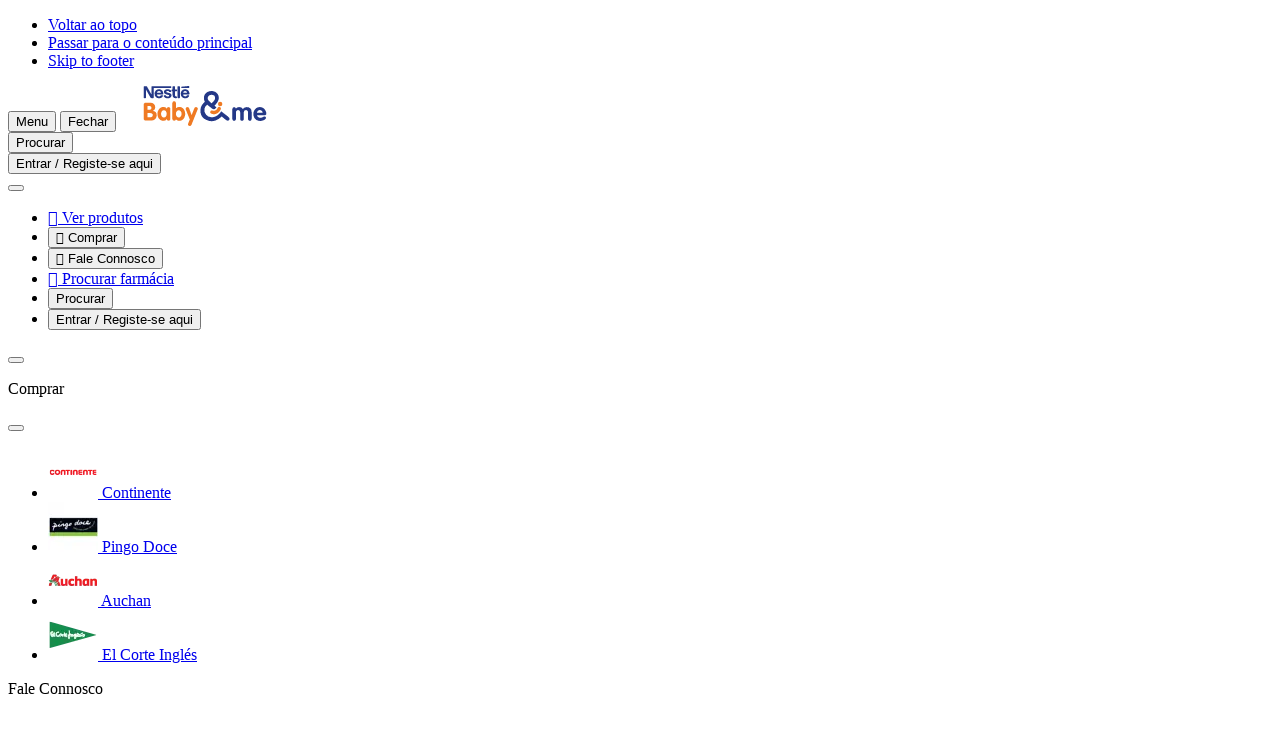

--- FILE ---
content_type: text/html; charset=UTF-8
request_url: https://www.nestlebebe.pt/33-semanas-de-gravidez
body_size: 45171
content:
<!DOCTYPE html>
<html lang="pt-pt" dir="ltr" prefix="og: https://ogp.me/ns#">
  <head>
    <meta charset="utf-8">
<script>var dataLayer_tags = {"event":"fireTags","pageInformation":{"pageCategory":"Article page","pageName":"33 semanas de gravidez","pageSection":"Article","AgeSection":"Gravidez","RecipeIngredient":"","pageStage":"Gravidez","pageTopic":"Preparar a chegada de um beb\u00e9"},"siteInformation":{"zone":"EMENA","country":"Portugal","business":"Nutrition","brand":"Clube Beb\u00e9 Nestl\u00e9","subBrand":"Clube Beb\u00e9 Nestl\u00e9","businessUnit":"Nestl\u00e9 Infant Nutrition","language":"Portuguese","technology":"Drupal","conversionPageType":"brandPageReached","properties":"Brand","siteType":"Site","digiPiID":"DIG0031175","websiteUrl":"www.nestlebebe.pt","statusHttps":"200","propertyStatus":"live","goLiveDate":"26\/04\/2022","siteCategory":"Maternal and Infant Nutrition","targetAudience":"B2C"},"userInformation":{"deviceType":"","userID":"null","gaClientID":""}};</script>
<script>window.dataLayer = window.dataLayer || []; window.dataLayer.push(dataLayer_tags);</script>
<noscript><style>form.antibot * :not(.antibot-message) { display: none !important; }</style>
</noscript><meta name="ps-country" content="US">
<meta name="ps-language" content="en">
<meta name="ps-key" content="3344-5cb4a424ad45c0000cfdfa9e">
<meta name="description" content="Descubra tudo o que deve saber sobre as 33 semanas de gravidez, desde o desenvolvimento do feto, até às mudanças do seu corpo.">
<meta name="keywords" content="semanas,gravidez,nestlé,parto">
<link rel="canonical" href="https://www.nestlebebe.pt/33-semanas-de-gravidez">
<link rel="image_src" href="/sites/default/files/2024-10/baby-and-me-colored.svg">
<meta property="og:site_name" content="Clube Bebé Nestlé">
<meta property="og:type" content="article">
<meta property="og:url" content="https://www.nestlebebe.pt/33-semanas-de-gravidez">
<meta property="og:title" content="33 semanas de gravidez">
<meta property="og:description" content="Seis semanas. Este é aproximadamente o tempo que lhe resta antes de conhecer a pequena pessoa que está a crescer dentro de si. Incrível, não acha? Nós achamos que sim. Continue a ler para saber mais sobre a 33.ª semana da gravidez.">
<meta property="og:image" content="https://www.nestlebebe.pt/sites/default/files/styles/np_og_image/public/field/image/istock-185248074.jpg?itok=ftXK7HV2">
<meta property="og:image:width" content="1200">
<meta property="og:image:height" content="630">
<meta name="google-site-verification" content="testid">
<script>var outdatedBrowserMessageSettings = {"lowerThan":"gridColumn","destination":"https:\/\/www.nestlebebe.pt\/outdated-browser-warning"};</script>
<meta name="MobileOptimized" content="width">
<meta name="HandheldFriendly" content="true">
<meta name="viewport" content="width=device-width, initial-scale=1.0">
<style>div#sliding-popup, div#sliding-popup .eu-cookie-withdraw-banner, .eu-cookie-withdraw-tab {background: #0779bf} div#sliding-popup.eu-cookie-withdraw-wrapper { background: transparent; } #sliding-popup h1, #sliding-popup h2, #sliding-popup h3, #sliding-popup p, #sliding-popup label, #sliding-popup div, .eu-cookie-compliance-more-button, .eu-cookie-compliance-secondary-button, .eu-cookie-withdraw-tab { color: #ffffff;} .eu-cookie-withdraw-tab { border-color: #ffffff;}</style>
<script type="application/ld+json">{
    "@context": "https://schema.org",
    "@graph": [
        {
            "@type": "Article",
            "headline": "33 semanas de gravidez",
            "description": "Seis semanas. Este é aproximadamente o tempo que lhe resta antes de conhecer a pequena pessoa que está a crescer dentro de si. Incrível, não acha? Nós achamos que sim. Continue a ler para saber mais sobre a 33.ª semana da gravidez.",
            "image": {
                "@type": "ImageObject",
                "representativeOfPage": "True",
                "url": "https://www.nestlebebe.pt/sites/default/files/styles/np_og_image/public/field/image/istock-185248074.jpg?itok=ftXK7HV2"
            },
            "datePublished": "2017-07-25T15:44:30+01:00",
            "dateModified": "2025-11-06T13:01:23+00:00"
        },
        {
            "@id": "https://www.nestlebebe.pt/33-semanas-de-gravidez"
        },
        {
            "@type": "WebPage",
            "publisher": {
                "@type": "Organization",
                "name": "Clube Bebé Nestlé",
                "url": "https://www.nestlebebe.pt/",
                "logo": {
                    "@type": "ImageObject",
                    "representativeOfPage": "True",
                    "url": "/sites/default/files/2024-10/baby-and-me-colored.svg"
                }
            }
        }
    ]
}</script>
<link rel="preconnect" href="https://cdns.eu1.gigya.com">
<link rel="icon" href="/themes/custom/consumer_pt/favicon.ico" type="image/vnd.microsoft.icon">
<link rel="alternate" hreflang="pt-pt" href="https://www.nestlebebe.pt/33-semanas-de-gravidez">
<link rel="alternate" hreflang="pt-PT" href="https://www.nestlebebe.pt/33-semanas-de-gravidez">

      <title>33 semanas de gravidez | Clube bebé Nestlé</title>
      <link rel="stylesheet" media="all" href="/sites/default/files/css/css_yeo0Sa5EPG0AESw94X23lZ7uoRey_5JC4G4jWtAT33M.css?delta=0&amp;language=pt-pt&amp;theme=consumer_pt&amp;include=[base64]">
<link rel="stylesheet" media="all" href="/sites/default/files/css/css_DRUzF9VczsCLA68XUKnRszHzNZHDbUIwt-IOF-CBNIU.css?delta=1&amp;language=pt-pt&amp;theme=consumer_pt&amp;include=[base64]">
<link rel="stylesheet" media="all" href="/sites/default/files/css/css_FRGu_djPs5WLp-xNFQlsXji2Es0PPj92ccvvmpciQpk.css?delta=2&amp;language=pt-pt&amp;theme=consumer_pt&amp;include=[base64]">

      <script type="application/json" data-drupal-selector="drupal-settings-json">{"path":{"baseUrl":"\/","pathPrefix":"","currentPath":"node\/9387","currentPathIsAdmin":false,"isFront":false,"currentLanguage":"pt-pt"},"pluralDelimiter":"\u0003","suppressDeprecationErrors":true,"ajaxPageState":{"libraries":"[base64]","theme":"consumer_pt","theme_token":null},"ajaxTrustedUrl":{"\/33-semanas-de-gravidez":true},"gtag":{"tagId":"","consentMode":false,"otherIds":[],"events":[],"additionalConfigInfo":[]},"gtm":{"tagId":null,"settings":{"hostname":"www.googletagmanager.com","data_layer":"dataLayer","include_classes":false,"allowlist_classes":"google\nnonGooglePixels\nnonGoogleScripts\nnonGoogleIframes","blocklist_classes":"customScripts\ncustomPixels","include_environment":false,"environment_id":"","environment_token":""},"tagIds":["GTM-KPX5PT"],"hostnames":{"GTM-KPX5PT":"www.googletagmanager.com"}},"jquery":{"ui":{"datepicker":{"isRTL":false,"firstDay":1,"langCode":"drupal-locale"}}},"npGeolocation":{"cookieNameCountry":"STYXKEY_np_geolocation_country"},"babyme_navigation_assistant":{"delay":0,"assistantMenuTitle":"Assistente do Clube Beb\u00e9 Nestl\u00e9"},"babyme_supersession":{"scid":0,"hash":0,"dnt":false,"name_server":"Drupal.babyme_supersession","name_header":"X-Drupal-BabymeSupersession"},"clientside_validation_jquery":{"validate_all_ajax_forms":2,"force_validate_on_blur":true,"messages":{"required":"Este campo \u00e9 obrigat\u00f3rio.","remote":"Please fix this field.","email":"Por favor, insira um endere\u00e7o de email v\u00e1lido.","url":"Please enter a valid URL.","date":"Please enter a valid date.","dateISO":"Please enter a valid date (ISO).","number":"Please enter a valid number.","digits":"Please enter only digits.","equalTo":"Please enter the same value again.","maxlength":"Please enter no more than {0} characters.","minlength":"Please enter at least {0} characters.","rangelength":"Please enter a value between {0} and {1} characters long.","range":"Please enter a value between {0} and {1}.","max":"Please enter a value less than or equal to {0}.","min":"Please enter a value greater than or equal to {0}.","step":"Please enter a multiple of {0}."}},"cp_datalayer":{"data":{"module_id":"cp_datalayer","module_name":"Consumer Platform Datalayer","module_version":"","content_id":"9387","content_name":"33 semanas de gravidez","content_type":"article"}},"cpSalesforceLiveAgent":{"current_lang":"pt-pt","global":{"codebase_url":"https:\/\/nestlecesomni.my.site.com\/ESWPTMIAWNestleBebe1756114866470\/assets\/js\/bootstrap.min.js","available_languages_url":"https:\/\/nestlecesomni.my.salesforce-sites.com\/liveAgentSetupFlow\/resource\/1751992624000\/AvailableLanguagesSFMessaging","available_countries_url":"https:\/\/nestlecesomni.my.salesforce-sites.com\/liveAgentSetupFlow\/resource\/1751992624000\/AvailableCountriesSFMessaging","chat_triggers":["a[href=\u0022#chat-with-us\u0022]",".na-chat"]},"instance":{"org_id":"00D0900000460T3","deployment_name":"PT_MIAW_NestleBebe","site_url":"https:\/\/nestlecesomni.my.site.com\/ESWPTMIAWNestleBebe1756114866470","scrt2_url":"https:\/\/nestlecesomni.my.salesforce-scrt.com","language_default":"pt_PT","chat_ui_texts":{"default_minimized_text":"","disabled_minimized_text":"","loading_text":""},"extra_prechat_form_details":{"subject":"","country":"PT","language":"pt-pt","first_name":"","last_name":"","email":"","phone":""}}},"gigya":{"globalParameters":{"bypassCookiePolicy":"never","enabledProviders":"*","sessionExpiration":-1,"rememberSessionExpiration":1296000},"apiKey":"3_M84nk8FP1V1AOIufnCz-VJfZlhccjERwr-F0jvImnf2IBgMoL2GRW-9tDvPXmpB4","dataCenter":"eu1.gigya.com","lang":"pt","enableRaaS":true,"raas":{"login":{"screenSet":"nestlebebe.pt-1-RegistrationLogin-D8","mobileScreenSet":"","startScreen":"login-panel-first","sessionExpiration":-1,"rememberSessionExpiration":1296000,"include":"id_token"},"register":{"screenSet":"nestlebebe.pt-1-RegistrationLogin-D8","mobileScreenSet":"","startScreen":"registration-one-step","sessionExpiration":-1,"rememberSessionExpiration":1296000,"include":"id_token"},"customScreenSets":[],"origin":"https:\/\/www.nestlebebe.pt","resetPassword":{"screenSet":"nestlebebe.pt-1-RegistrationLogin-D8","mobileScreenSet":"nestlebebe.pt-1-RegistrationLogin-D8","startScreen":"reset"}},"shouldValidateSession":false},"gigyaExtra":{"loginRedirectMode":"custom","loginRedirect":"\/","logoutRedirect":"\/","isLogin":false,"session_type":"dynamic","session_time":1200,"remember_me_session_time":1296000},"google_tag_events":{"enabled":true,"weights":[]},"ln_datalayer":{"data":{"module_name":"Lightnest Data Layer","module_version":"4.1.0","content_id":"9387","content_name":"33 semanas de gravidez","content_type":"article"}},"np_datalayer":{"data":{"module_id":"np_datalayer","module_name":"NP Datalayer","module_version":null},"eventsByCss":{"buy_now":[".buynow_fake_button_click"],"cta":[".save-preferences",".babyme_footer_block__additional_menu .menu-item a",".babyme_footer_block__expanded_menu_label",".article-data .pdf-file",".header-menu .menu.menu-level-1 a",".navigation-assistant-button:not(.expanded)",".navigation-assistant-button-close",".navigation-assistant-links-list .na-personalize",".navigation-assistant-links-list .na-product-finder",".navigation-assistant-links-list .na-contact-us",".dashboard-widget.ovulation-calendar form a",".dashboard-widget.due-date-calendar form a",".slide-reference\u003Ea, .slide-box--wrap .button",".stage a",".card-topic .button-default a",".brand-card a",".slick-slide a",".card__controls .button--wrap a",".card__controls .button--wrap button",".card-article .card__link",".button-play-audio",".button-play",".mvp-block__actions a",".card-recipe .card__link","ul[data-drupal-facet-id=\u0022all_faqs\u0022] a",".faq-simple .faq-simple__link",".faq-simple .faq-simple__answer-flags a",".flexslider .full-title-background-block a",".milestone-navigation__item",".cards-list__card .cards-list__inner  \u003E a",".user-top-block__login",".contact .sample-page__block-link a",".flag-apply-to-mama-class a",".parent-sphere__report a",".parentsphere-market__tabs a",".parentsphere-market__card a","div#growth-tool-form input","div#curves div.register a","div#dashboardSortable div.card-dashboard__action a","div#dashboardSortable div.growth-card__button a","div.view-np-tool-naming .form-submit","div.view-np-tool-naming button.names-to-top","div.view-np-tool-naming button.names-to-favorites",".names-to-favorites-modal.register-save .ui-dialog-buttonset button","div#dw_naming .dashboard-widget-content footer a","body:not(.path-my-favorites) .card-article .card__link","div.pregnancy-weekly-calendar div.card-trimesters__content h2 a","div.pregnancy-weekly-calendar div.card-trimesters__content div.week-navigation-element a","div.card-recipe a.card__link","div.filter-drop__buttons button.filter-drop__view","div.store-locator__list div.views-field-field-location-destination-link a","div.store-locator__tabs-content input.geolocation-geocoder-address","div#sidebar-profile-block div.profile a","div#sidebar-profile-block div#sidebar-family-block div.container-children a","div#sidebar-profile-block div.links li.menu-item a","div.profile-block-profile_data div.profile-block-link a","div.page-my-favorites div.filters-category-favorites input","div.page-my-favorites div.views-list div.contextual-region a.use-ajax","div#gigya-modal-plugin-container-showScreenSet_content div.d8g-popup_bottom a","div#gigya-modal-plugin-container-showScreenSet_content div.d8g-popup_bottom input","div.page-support div.support-item-link a","div.babyme_header_block__user-top button","div.action-bar__wrapper a",".nan-refill__login a",".rating-review-block__comments button.obflink",".header__additional-menu .menu-level-1 a",".header__account .btn-account",".parentsphere-market__menu .tabs-nav__list li\u003Ea",".footer__brands li\u003Ea","li.need-help-menu\u003Ebutton","button.navigation-assistant-button-close",".faq-simple button.faq-simple__button",".views-exposed-form-my-favorites-block-my-favorites .form-radio",".card-trimesters a",".content_expertize--weekly_pregnancy_calendar a",".faq-simple__answer-flags button.btn-flat",".hero__button a",".stages .stage",".brands .brand",".paragraph-cards .card__link",".gallery-video__play","#listen-article",".join-block .join-block__buttons\u003Ea",".profile-block-link a.family",".header__account .header-popup a.menu-link",".container-children .pregnant-block .profile-block-link\u003Ea",".menu-item\u003Ebutton.menu-link",".card__buttons .btn-buynow",".support-page__content .card a.card__link",".views-field-field-location-destination-link a","#facet-block-recipe-stage .filter-one__name","#facet-block-recipe-total-time .filter-one__name",".locked-content__buttons a[href^=\u0022\/profile\/\u0022]"]}},"np_notification_bar":{"cookie_prefix":"","entities":{"alert":[{"id":"3","plugin_id":"alert","name":"New breastfeeding statement","use_ajax":"0","rendered_content":"\n\n\u003Cdiv class=\u0022container\u0022\u003E\n  \u003Cdiv class=\u0022notification-bar--alert\u0022 role=\u0022alert\u0022\u003E\n    \u003Cdiv class=\u0022notification-bar__text\u0022\u003E\n      \n\n\n\n  \u003Ci class=\u0022icon-info-full icon-sm text-brand1-500\u0022 aria-hidden=\u0022true\u0022\u003E\u003C\/i\u003E\n      \u003Cp\u003EAcreditamos que a amamenta\u00e7\u00e3o \u00e9 o in\u00edcio nutricional ideal para os beb\u00e9s e apoiamos totalmente a recomenda\u00e7\u00e3o da Organiza\u00e7\u00e3o Mundial da Sa\u00fade de amamenta\u00e7\u00e3o exclusiva nos primeiros seis meses de vida. Uma nutri\u00e7\u00e3o materna saud\u00e1vel \u00e9 fundamental para iniciar e manter a amamenta\u00e7\u00e3o. \u003Ca href=\u0022#footer__disclaimer\u0022\u003ESaiba mais\u003C\/a\u003E\u003C\/p\u003E\u003Cu5:p\u003E\u003C\/u5:p\u003E\u003Cu5:p\u003E\u003C\/u5:p\u003E\n    \u003C\/div\u003E\n\n    \n    \n    \n\n\n\n\n\n\n      \u003Cbutton    class=\u0022btn btn-secondary icon-only btn-md notification-bar--close  \u0022 aria-label=\u0022Fechar\u0022 \u003E\n      \u003Cspan class=\u0022sr-only\u0022\u003EFechar\u003C\/span\u003E\n  \n\n          \n\n\n\n  \u003Ci class=\u0022icon-close \u0022 aria-hidden=\u0022true\u0022\u003E\u003C\/i\u003E\n  \u003C\/button\u003E\n    \u003C\/div\u003E\n\u003C\/div\u003E\n","position":"top","sticky":0,"device_type":[],"display_periods":[],"cookie":{"active":"1","lifetime":"30","domain":".www.nestlebebe.pt","secure":true,"path":"\/"}}]}},"np_tooltip":{"tooltip_template":"\n\n\n\n\n\n    \u003Cdiv class=\u0022modal__overlay\u0022\u003E\u003C\/div\u003E\n\n\u003Cdiv class=\u0022modal__wrapper\u0022\u003E\n            \u003Cdiv class=\u0022modal__header\u0022\u003E\n\n                              \n\u003Cdiv class=\u0022modal__title\u0022\u003E\n  \n  \n            \n\n\n\n\n\n\n\u003Cp class=\u0022h4 modal__content-title\u0022 role=\u0022heading\u0022 aria-level=\u00224\u0022\u003E\n  Default title\n\u003C\/p\u003E\n      \u003C\/div\u003E\n                  \n\n        \n\n\n\n\n\n\n      \u003Cbutton    class=\u0022btn btn-secondary icon-only btn-md platform_modal-close ml-auto js-modal-focus  \u0022 aria-label=\u0022Fechar\u0022 \u003E\n      \u003Cspan class=\u0022sr-only\u0022\u003EFechar\u003C\/span\u003E\n  \n\n          \n\n\n\n  \u003Ci class=\u0022icon-close \u0022 aria-hidden=\u0022true\u0022\u003E\u003C\/i\u003E\n  \u003C\/button\u003E\n        \u003C\/div\u003E\n      \n          \u003Cdiv class=\u0022modal__content\u0022 \u003E\n    \n      \n              \u003Cdiv class=\u0022modal__text\u0022\u003E\n          Default content\n        \u003C\/div\u003E\n        \u003C\/div\u003E\n  \n    \u003C\/div\u003E\n","tooltip_title_class":"modal__content-title","tooltip_content_class":"modal__text"},"data":{"extlink":{"extTarget":true,"extTargetAppendNewWindowLabel":"Abre numa nova aba","extTargetNoOverride":true,"extNofollow":true,"extTitleNoOverride":false,"extNoreferrer":true,"extFollowNoOverride":true,"extClass":"0","extLabel":"(link is external)","extImgClass":false,"extSubdomains":false,"extExclude":"","extInclude":"","extCssExclude":"","extCssInclude":"","extCssExplicit":"","extAlert":false,"extAlertText":"This link will take you to an external web site. We are not responsible for their content.","extHideIcons":false,"mailtoClass":"0","telClass":"0","mailtoLabel":"(link sends email)","telLabel":"(link is a phone number)","extUseFontAwesome":false,"extIconPlacement":"append","extPreventOrphan":true,"extFaLinkClasses":"fa fa-external-link","extFaMailtoClasses":"fa fa-envelope-o","extAdditionalLinkClasses":"","extAdditionalMailtoClasses":"","extAdditionalTelClasses":"","extFaTelClasses":"fa fa-phone","whitelistedDomains":[],"extExcludeNoreferrer":""}},"eu_cookie_compliance":{"cookie_policy_version":"1.0.0","popup_enabled":false,"popup_agreed_enabled":false,"popup_hide_agreed":false,"popup_clicking_confirmation":false,"popup_scrolling_confirmation":false,"popup_html_info":false,"use_mobile_message":false,"mobile_popup_html_info":false,"mobile_breakpoint":768,"popup_html_agreed":false,"popup_use_bare_css":false,"popup_height":"auto","popup_width":"100%","popup_delay":1000,"popup_link":"\/","popup_link_new_window":true,"popup_position":false,"fixed_top_position":true,"popup_language":"pt-pt","store_consent":false,"better_support_for_screen_readers":false,"cookie_name":"","reload_page":false,"domain":"","domain_all_sites":false,"popup_eu_only":false,"popup_eu_only_js":false,"cookie_lifetime":100,"cookie_session":0,"set_cookie_session_zero_on_disagree":0,"disagree_do_not_show_popup":false,"method":"default","automatic_cookies_removal":true,"allowed_cookies":"","withdraw_markup":"\u003Cbutton type=\u0022button\u0022 class=\u0022eu-cookie-withdraw-tab\u0022\u003EPrivacy settings\u003C\/button\u003E\n\u003Cdiv aria-labelledby=\u0022popup-text\u0022 class=\u0022eu-cookie-withdraw-banner\u0022\u003E\n  \u003Cdiv class=\u0022popup-content info eu-cookie-compliance-content\u0022\u003E\n    \u003Cdiv id=\u0022popup-text\u0022 class=\u0022eu-cookie-compliance-message\u0022 role=\u0022document\u0022\u003E\n      \u003Ch2\u003EWe use cookies on this site to enhance your user experience\u003C\/h2\u003E\n\u003Cp\u003EYou have given your consent for us to set cookies.\u003C\/p\u003E\n\n    \u003C\/div\u003E\n    \u003Cdiv id=\u0022popup-buttons\u0022 class=\u0022eu-cookie-compliance-buttons\u0022\u003E\n      \u003Cbutton type=\u0022button\u0022 class=\u0022eu-cookie-withdraw-button \u0022\u003EWithdraw consent\u003C\/button\u003E\n    \u003C\/div\u003E\n  \u003C\/div\u003E\n\u003C\/div\u003E","withdraw_enabled":false,"reload_options":0,"reload_routes_list":"","withdraw_button_on_info_popup":false,"cookie_categories":[],"cookie_categories_details":[],"enable_save_preferences_button":true,"cookie_value_disagreed":"0","cookie_value_agreed_show_thank_you":"1","cookie_value_agreed":"2","containing_element":"body","settings_tab_enabled":false,"olivero_primary_button_classes":"","olivero_secondary_button_classes":"","close_button_action":"close_banner","open_by_default":false,"modules_allow_popup":true,"hide_the_banner":false,"geoip_match":true,"unverified_scripts":[]},"na_page_info":{"na_pool_solid_food":{"node":{"nid":"9387","type":"article","stages":["797"]}}},"search_api_autocomplete":{"np_search":{"auto_submit":true,"min_length":3}},"coupons_cart":{"cart_view_list_button_label":"View print list","cart_hide_list_button_label":"Hide print list"},"cp_datalayer_page_view_event":{"data":{"event":"local_page_information","page_information":{"page_section":"Article","page_subsection":"Preparar a chegada de um beb\u00e9","page_type":"Article page"}}},"cp_dsu_datalayer":{"drh_urls":[]},"babyme_na_notifications":[{"id":"1","plugin":"AP_OP_4_GENERIC","delay":0,"time":60,"pages_total":3,"visits":1,"ajax_check":false,"expire":false,"behavior":null},{"id":"2","plugin":"AP_OP_4_GENERIC","delay":0,"time":5,"pages_total":3,"visits":0,"ajax_check":false,"expire":false,"behavior":null},{"id":"3","plugin":"AP_OP_10_MYFEED","delay":0,"time":60,"pages_total":3,"visits":3,"ajax_check":false,"expire":false,"behavior":"BabymeNAMyFeedOnboarding"}],"babyme_na_notifications_tracking":[],"babyme_na_page_data":{"title":"33 semanas de gravidez","type":"article"},"user":{"uid":0,"permissionsHash":"166ca80c2ed10b6911523e0009934c9246c604b69f56573e74cb20c425edca68"}}</script>
<script src="/sites/default/files/js/js_3iTpwXBz4yx0rmo9apKWWPL_ZTDsuziiVAkj_WEDyRM.js?scope=header&amp;delta=0&amp;language=pt-pt&amp;theme=consumer_pt&amp;include=[base64]"></script>
<script src="/modules/contrib/google_tag/js/gtag.js?t9mj7l"></script>
<script src="/modules/contrib/google_tag/js/gtm.js?t9mj7l"></script>

          <script src="/modules/contrib/seckit/js/seckit.document_write.js"></script>
        <link type="text/css" rel="stylesheet" id="seckit-clickjacking-no-body" media="all" href="/modules/contrib/seckit/css/seckit.no_body.css">
        <!-- stop SecKit protection -->
        <noscript>
        <link type="text/css" rel="stylesheet" id="seckit-clickjacking-noscript-tag" media="all" href="/modules/contrib/seckit/css/seckit.noscript_tag.css">
        </noscript></head>
  <body class="domain-babyme-pt path-node page-node-type-article" id="top">        <noscript>
        <div id="seckit-noscript-tag">
          Sorry, you need to enable JavaScript to visit this website.
        </div>
        </noscript>
    <ul class="skip-links visually-hidden">
    <li>
      <a href="#top" class="visually-hidden focusable" accesskey="5">
        Voltar ao topo
      </a>
    </li>
    <li>
      <a href="#main-content" class="visually-hidden focusable" accesskey="1">
        Passar para o conteúdo principal
      </a>
    </li>
    <li>
      <a href="#footer" class="visually-hidden focusable" accesskey="4">
        Skip to footer
      </a>
    </li>
  </ul>

  <noscript><iframe src="https://www.googletagmanager.com/ns.html?id=GTM-KPX5PT"
                  height="0" width="0" style="display:none;visibility:hidden"></iframe></noscript>

    <div class="dialog-off-canvas-main-canvas" data-off-canvas-main-canvas>
    <div class="layout-container">
    <div class="region-header">
    <div id="block-consumer-pt-consumerplatformheaderblock">
  
    
      




<header class="header">
  <div  class="header__container container full-footer">
    <div  class="header__top">
              







<button
  type="button"
   class="menu-link-vertical-small menu-link btn-burger-open"
  aria-label="Menu"          accesskey="2"
      >

  
  
            <span class="text">Menu</span>
      
  
            <span class="nav-link__icon-wrapper">
          



  <i class="icon-hamburger icon-xl link-icon" aria-hidden="true"></i>
          </span>
      
  </button>
      
              







<button
  type="button"
   class="menu-link-vertical-small menu-link btn-burger-close"
  aria-label="Fechar"          aria-label="Fechar"
      >

  
  
            <span class="text">Fechar</span>
      
  
            <span class="nav-link__icon-wrapper">
          



  <i class="icon-close icon-xl link-icon" aria-hidden="true"></i>
          </span>
      
  </button>
      
              <a href="/" title="Home" class="logo">
          <img src="/sites/default/files/2024-10/baby-and-me-colored.svg" alt="Home" width="170" height="40"
               loading="lazy">
        </a>
      
      <div class="header__wrapper">
        <div class="header__additional-wrapper">
          <div class="header__mobile-wrapper">

                          <div class="header__search">
                                  







<button
  type="button"
   class="menu-link-vertical-small menu-link top-icon btn-open-popup btn-search"
  aria-label="Procurar"          aria-haspopup="dialog"
          aria-controls="header_popup__search_block"
      >

  
  
            <span class="text">Procurar</span>
      
  
            <span class="nav-link__icon-wrapper">
          



  <i class="icon-search icon-xl link-icon" aria-hidden="true"></i>
          </span>
      
  </button>



                              </div>
            
                          <div class="header__account">
                                  

    







<button
  type="button"
   class="menu-link-vertical-small menu-link top-icon btn-open-popup btn-account"
  aria-label="Entrar / Registe-se aqui"          aria-haspopup="dialog"
          aria-controls="header_popup__account_block"
      >

  
  
            <span class="text">Entrar / Registe-se aqui</span>
      
  
            <span class="nav-link__icon-wrapper">
          



  <i class="icon-account-circle icon-xl link-icon" aria-hidden="true"></i>
          </span>
      
  </button>

                              </div>
                      </div>

          <nav class="header-swiper no-before no-after loading" aria-label="Additional menu">
            <button class="swiper-controls__prev">
              



  <i class="icon-arrow-left icon-sm" aria-hidden="true"></i>
            </button>

            <ul class="swiper-wrapper">

                              
                  <li class="menu-item swiper-slide header-desktop">
                        







<a href="https://www.nestlebebe.pt/os-nossos-produtos"
   class="menu-link-vertical-small menu-link btn-open-link"
  aria-label="Ver produtos">

  
            <span class="nav-link__icon-wrapper">
        <span class="consumer-icon">
  &#xeb4a
</span>

      </span>
  
  
            <span class="text">Ver produtos</span>
      
  
  
  </a>
      </li>
                      <li class="menu-item swiper-slide header-desktop">
                        







<button
  type="button"
   class="menu-link-vertical-small menu-link btn-open-popup"
  aria-label="Comprar"          aria-controls="header-popup-menu-154"
          aria-haspopup="dialog"
      >

  
            <span class="nav-link__icon-wrapper">
        <span class="consumer-icon">
  &#xeb47
</span>

      </span>
  
  
            <span class="text">Comprar</span>
      
  
  
  </button>
      </li>
                      <li class="need-help-menu menu-item swiper-slide header-desktop">
                        







<button
  type="button"
   class="menu-link-vertical-small menu-link btn-open-popup"
  aria-label="Fale Connosco"          aria-controls="header-popup-menu-161"
          aria-haspopup="dialog"
      >

  
            <span class="nav-link__icon-wrapper">
        <span class="consumer-icon">
  &#xeac0
</span>

      </span>
  
  
            <span class="text">Fale Connosco</span>
      
  
  
  </button>
      </li>
                      <li class="menu-item swiper-slide header-desktop">
                        







<a href="/localizador-de-farmacias"
   class="menu-link-vertical-small menu-link btn-open-link"
  aria-label="Procurar farmácia">

  
            <span class="nav-link__icon-wrapper">
        <span class="consumer-icon">
  &#xe945
</span>

      </span>
  
  
            <span class="text">Procurar farmácia</span>
      
  
  
  </a>
      </li>
      


              
              
                              <li class="header__search swiper-slide">
                                      







<button
  type="button"
   class="menu-link-vertical-small menu-link top-icon btn-open-popup btn-search"
  aria-label="Procurar"          aria-haspopup="dialog"
          aria-controls="header_popup__search_block"
      >

  
  
            <span class="text">Procurar</span>
      
  
            <span class="nav-link__icon-wrapper">
          



  <i class="icon-search icon-xl link-icon" aria-hidden="true"></i>
          </span>
      
  </button>



                                  </li>
              
                              <li class="header__account swiper-slide">
                                      

    







<button
  type="button"
   class="menu-link-vertical-small menu-link top-icon btn-open-popup btn-account"
  aria-label="Entrar / Registe-se aqui"          aria-haspopup="dialog"
          aria-controls="header_popup__account_block"
      >

  
  
            <span class="text">Entrar / Registe-se aqui</span>
      
  
            <span class="nav-link__icon-wrapper">
          



  <i class="icon-account-circle icon-xl link-icon" aria-hidden="true"></i>
          </span>
      
  </button>

                                  </li>
                          </ul>

            <button class="swiper-controls__next">
              



  <i class="icon-arrow-right icon-sm" aria-hidden="true"></i>
            </button>
          </nav>
        </div>
      </div>
      <div class="popup-content-container">
        
                          
    
    
  
  
<div  class="menu_link_content menu-link-contentheader-menu view-mode-default menu-dropdown-0 menu-type-default header-popup" id="header-popup-menu-154" role="dialog">
  <div class="header-popup__top">
    
          






<p class="h4 header-popup__title" role="heading" aria-level="4">
  Comprar
</p>
    
    







<button
  type="button"
   class="menu-link-vertical-small menu-link btn-close"
            aria-label="Fechar"
      >

  
  
        
  
            



  <i class="icon-close icon-xl link-icon" aria-hidden="true"></i>
      
  </button>
  </div>

  <div class="header-popup__content">
              
  <ul
    class="submenu menu-level-1">
                  
                                      <li class="menu-item">
            







<a href="https://www.continente.pt/pesquisa/?q=nestle+bebe&amp;start=0&amp;srule=Continente&amp;pmin=0.01"
   class="menu-link-horizontal inner-popup menu-link"
  aria-label="Continente">

                    <picture>
                  <source srcset="/sites/default/files/styles/header_menu/public/generic_image/50x50_0001_Continente.png.webp?itok=HHa5f6fW 1x, /sites/default/files/styles/header_menu_retina/public/generic_image/50x50_0001_Continente.png.webp?itok=IofbJ6LZ 2x" media="(min-width: 1201px)" type="image/webp" width="50" height="50"/>
              <source srcset="/sites/default/files/styles/header_menu/public/generic_image/50x50_0001_Continente.png.webp?itok=HHa5f6fW 1x, /sites/default/files/styles/header_menu_retina/public/generic_image/50x50_0001_Continente.png.webp?itok=IofbJ6LZ 2x" media="(min-width: 641px) and (max-width: 1200px)" type="image/webp" width="50" height="50"/>
              <source srcset="/sites/default/files/styles/header_menu/public/generic_image/50x50_0001_Continente.png.webp?itok=HHa5f6fW 1x, /sites/default/files/styles/header_menu_retina/public/generic_image/50x50_0001_Continente.png.webp?itok=IofbJ6LZ 2x" media="(max-width: 640px)" type="image/webp" width="50" height="50"/>
              <source srcset="/sites/default/files/styles/header_menu/public/generic_image/50x50_0001_Continente.png?itok=HHa5f6fW 1x, /sites/default/files/styles/header_menu_retina/public/generic_image/50x50_0001_Continente.png?itok=IofbJ6LZ 2x" media="(min-width: 1201px)" type="image/png" width="50" height="50"/>
              <source srcset="/sites/default/files/styles/header_menu/public/generic_image/50x50_0001_Continente.png?itok=HHa5f6fW 1x, /sites/default/files/styles/header_menu_retina/public/generic_image/50x50_0001_Continente.png?itok=IofbJ6LZ 2x" media="(min-width: 641px) and (max-width: 1200px)" type="image/png" width="50" height="50"/>
              <source srcset="/sites/default/files/styles/header_menu/public/generic_image/50x50_0001_Continente.png?itok=HHa5f6fW 1x, /sites/default/files/styles/header_menu_retina/public/generic_image/50x50_0001_Continente.png?itok=IofbJ6LZ 2x" media="(max-width: 640px)" type="image/png" width="50" height="50"/>
                  <img loading="lazy" width="50" height="50" src="/sites/default/files/styles/header_menu/public/generic_image/50x50_0001_Continente.png?itok=HHa5f6fW" alt="icone continente clube bebé nestlé" title="icone continente clube bebé nestlé" />

  </picture>





  
  
  
            <span class="text">Continente</span>
      
  
  
  </a>
          </li>
                                
                                      <li class="menu-item">
            







<a href="https://www.pingodoce.pt/home/produtos/infantil/alimentacao?pmin=0.04&amp;prefn1=brand&amp;prefv1=Cerelac%7CGerber%7CNAN%7CNestl%C3%A9%7CYogolino"
   class="menu-link-horizontal inner-popup menu-link"
  aria-label="Pingo Doce">

                    <picture>
                  <source srcset="/sites/default/files/styles/header_menu/public/generic_image/j61f89d1.png.webp?itok=T6yYIYfN 1x, /sites/default/files/styles/header_menu_retina/public/generic_image/j61f89d1.png.webp?itok=76DpJqdg 2x" media="(min-width: 1201px)" type="image/webp" width="50" height="50"/>
              <source srcset="/sites/default/files/styles/header_menu/public/generic_image/j61f89d1.png.webp?itok=T6yYIYfN 1x, /sites/default/files/styles/header_menu_retina/public/generic_image/j61f89d1.png.webp?itok=76DpJqdg 2x" media="(min-width: 641px) and (max-width: 1200px)" type="image/webp" width="50" height="50"/>
              <source srcset="/sites/default/files/styles/header_menu/public/generic_image/j61f89d1.png.webp?itok=T6yYIYfN 1x, /sites/default/files/styles/header_menu_retina/public/generic_image/j61f89d1.png.webp?itok=76DpJqdg 2x" media="(max-width: 640px)" type="image/webp" width="50" height="50"/>
              <source srcset="/sites/default/files/styles/header_menu/public/generic_image/j61f89d1.png?itok=T6yYIYfN 1x, /sites/default/files/styles/header_menu_retina/public/generic_image/j61f89d1.png?itok=76DpJqdg 2x" media="(min-width: 1201px)" type="image/png" width="50" height="50"/>
              <source srcset="/sites/default/files/styles/header_menu/public/generic_image/j61f89d1.png?itok=T6yYIYfN 1x, /sites/default/files/styles/header_menu_retina/public/generic_image/j61f89d1.png?itok=76DpJqdg 2x" media="(min-width: 641px) and (max-width: 1200px)" type="image/png" width="50" height="50"/>
              <source srcset="/sites/default/files/styles/header_menu/public/generic_image/j61f89d1.png?itok=T6yYIYfN 1x, /sites/default/files/styles/header_menu_retina/public/generic_image/j61f89d1.png?itok=76DpJqdg 2x" media="(max-width: 640px)" type="image/png" width="50" height="50"/>
                  <img loading="lazy" width="50" height="50" src="/sites/default/files/styles/header_menu/public/generic_image/j61f89d1.png?itok=T6yYIYfN" alt="Pingo doce" title="Pingo doce" />

  </picture>





  
  
  
            <span class="text">Pingo Doce</span>
      
  
  
  </a>
          </li>
                                
                                      <li class="menu-item">
            







<a href="https://www.auchan.pt/pt/pesquisa?q=nestle%20bebe"
   class="menu-link-horizontal inner-popup menu-link"
  aria-label="Auchan">

                    <picture>
                  <source srcset="/sites/default/files/styles/header_menu/public/generic_image/50x50_0002_Auchan.png.webp?itok=7TCpNbcb 1x, /sites/default/files/styles/header_menu_retina/public/generic_image/50x50_0002_Auchan.png.webp?itok=guthL8i7 2x" media="(min-width: 1201px)" type="image/webp" width="50" height="50"/>
              <source srcset="/sites/default/files/styles/header_menu/public/generic_image/50x50_0002_Auchan.png.webp?itok=7TCpNbcb 1x, /sites/default/files/styles/header_menu_retina/public/generic_image/50x50_0002_Auchan.png.webp?itok=guthL8i7 2x" media="(min-width: 641px) and (max-width: 1200px)" type="image/webp" width="50" height="50"/>
              <source srcset="/sites/default/files/styles/header_menu/public/generic_image/50x50_0002_Auchan.png.webp?itok=7TCpNbcb 1x, /sites/default/files/styles/header_menu_retina/public/generic_image/50x50_0002_Auchan.png.webp?itok=guthL8i7 2x" media="(max-width: 640px)" type="image/webp" width="50" height="50"/>
              <source srcset="/sites/default/files/styles/header_menu/public/generic_image/50x50_0002_Auchan.png?itok=7TCpNbcb 1x, /sites/default/files/styles/header_menu_retina/public/generic_image/50x50_0002_Auchan.png?itok=guthL8i7 2x" media="(min-width: 1201px)" type="image/png" width="50" height="50"/>
              <source srcset="/sites/default/files/styles/header_menu/public/generic_image/50x50_0002_Auchan.png?itok=7TCpNbcb 1x, /sites/default/files/styles/header_menu_retina/public/generic_image/50x50_0002_Auchan.png?itok=guthL8i7 2x" media="(min-width: 641px) and (max-width: 1200px)" type="image/png" width="50" height="50"/>
              <source srcset="/sites/default/files/styles/header_menu/public/generic_image/50x50_0002_Auchan.png?itok=7TCpNbcb 1x, /sites/default/files/styles/header_menu_retina/public/generic_image/50x50_0002_Auchan.png?itok=guthL8i7 2x" media="(max-width: 640px)" type="image/png" width="50" height="50"/>
                  <img loading="lazy" width="50" height="50" src="/sites/default/files/styles/header_menu/public/generic_image/50x50_0002_Auchan.png?itok=7TCpNbcb" alt="icone auchan clube bebé nestlé" title="icone auchan clube bebé nestlé" />

  </picture>





  
  
  
            <span class="text">Auchan</span>
      
  
  
  </a>
          </li>
                                
                                      <li class="menu-item">
            







<a href="https://www.elcorteingles.pt/supermercado/bebe/alimentacao-infantil/4021813672/2568774861/1005509680/2258828301/150465545/3296676479/2860453440/612818893/4036094911/4025569368/"
   class="menu-link-horizontal inner-popup menu-link"
  aria-label="El Corte Inglés">

                    <picture>
                  <source srcset="/sites/default/files/styles/header_menu/public/generic_image/50x50_0000_elcorte-ingles.png.webp?itok=7AsAT5SI 1x, /sites/default/files/styles/header_menu_retina/public/generic_image/50x50_0000_elcorte-ingles.png.webp?itok=lH909ZnS 2x" media="(min-width: 1201px)" type="image/webp" width="50" height="50"/>
              <source srcset="/sites/default/files/styles/header_menu/public/generic_image/50x50_0000_elcorte-ingles.png.webp?itok=7AsAT5SI 1x, /sites/default/files/styles/header_menu_retina/public/generic_image/50x50_0000_elcorte-ingles.png.webp?itok=lH909ZnS 2x" media="(min-width: 641px) and (max-width: 1200px)" type="image/webp" width="50" height="50"/>
              <source srcset="/sites/default/files/styles/header_menu/public/generic_image/50x50_0000_elcorte-ingles.png.webp?itok=7AsAT5SI 1x, /sites/default/files/styles/header_menu_retina/public/generic_image/50x50_0000_elcorte-ingles.png.webp?itok=lH909ZnS 2x" media="(max-width: 640px)" type="image/webp" width="50" height="50"/>
              <source srcset="/sites/default/files/styles/header_menu/public/generic_image/50x50_0000_elcorte-ingles.png?itok=7AsAT5SI 1x, /sites/default/files/styles/header_menu_retina/public/generic_image/50x50_0000_elcorte-ingles.png?itok=lH909ZnS 2x" media="(min-width: 1201px)" type="image/png" width="50" height="50"/>
              <source srcset="/sites/default/files/styles/header_menu/public/generic_image/50x50_0000_elcorte-ingles.png?itok=7AsAT5SI 1x, /sites/default/files/styles/header_menu_retina/public/generic_image/50x50_0000_elcorte-ingles.png?itok=lH909ZnS 2x" media="(min-width: 641px) and (max-width: 1200px)" type="image/png" width="50" height="50"/>
              <source srcset="/sites/default/files/styles/header_menu/public/generic_image/50x50_0000_elcorte-ingles.png?itok=7AsAT5SI 1x, /sites/default/files/styles/header_menu_retina/public/generic_image/50x50_0000_elcorte-ingles.png?itok=lH909ZnS 2x" media="(max-width: 640px)" type="image/png" width="50" height="50"/>
                  <img loading="lazy" width="50" height="50" src="/sites/default/files/styles/header_menu/public/generic_image/50x50_0000_elcorte-ingles.png?itok=7AsAT5SI" alt="icone el corte inglês clube bebé nestlé" title="icone el corte inglês clube bebé nestlé" />

  </picture>





  
  
  
            <span class="text">El Corte Inglés</span>
      
  
  
  </a>
          </li>
                    </ul>



      
  </div>
</div>



                                    
    
    
  
  
<div  class="menu_link_content menu-link-contentheader-menu view-mode-default menu-dropdown-0 menu-type-default header-popup" id="header-popup-menu-161" role="dialog">
  <div class="header-popup__top">
    
          






<p class="h4 header-popup__title" role="heading" aria-level="4">
  Fale Connosco
</p>
    
    







<button
  type="button"
   class="menu-link-vertical-small menu-link btn-close"
            aria-label="Fechar"
      >

  
  
        
  
            



  <i class="icon-close icon-xl link-icon" aria-hidden="true"></i>
      
  </button>
  </div>

  <div class="header-popup__content">
              
  <ul
    class="submenu menu-level-1">
                  
                                      <li class="menu-item">
            







<a href="/contactos"
   class="menu-link-horizontal inner-popup menu-link"
  aria-label="Envie-nos um email">

                    <picture>
                  <source srcset="/sites/default/files/styles/header_menu/public/generic_image/50x50_0004_Large%402x-REDIMENSIONAR-PARA-50x50.png.webp?itok=sQQymWfU 1x, /sites/default/files/styles/header_menu_retina/public/generic_image/50x50_0004_Large%402x-REDIMENSIONAR-PARA-50x50.png.webp?itok=r2sqllq9 2x" media="(min-width: 1201px)" type="image/webp" width="50" height="50"/>
              <source srcset="/sites/default/files/styles/header_menu/public/generic_image/50x50_0004_Large%402x-REDIMENSIONAR-PARA-50x50.png.webp?itok=sQQymWfU 1x, /sites/default/files/styles/header_menu_retina/public/generic_image/50x50_0004_Large%402x-REDIMENSIONAR-PARA-50x50.png.webp?itok=r2sqllq9 2x" media="(min-width: 641px) and (max-width: 1200px)" type="image/webp" width="50" height="50"/>
              <source srcset="/sites/default/files/styles/header_menu/public/generic_image/50x50_0004_Large%402x-REDIMENSIONAR-PARA-50x50.png.webp?itok=sQQymWfU 1x, /sites/default/files/styles/header_menu_retina/public/generic_image/50x50_0004_Large%402x-REDIMENSIONAR-PARA-50x50.png.webp?itok=r2sqllq9 2x" media="(max-width: 640px)" type="image/webp" width="50" height="50"/>
              <source srcset="/sites/default/files/styles/header_menu/public/generic_image/50x50_0004_Large%402x-REDIMENSIONAR-PARA-50x50.png?itok=sQQymWfU 1x, /sites/default/files/styles/header_menu_retina/public/generic_image/50x50_0004_Large%402x-REDIMENSIONAR-PARA-50x50.png?itok=r2sqllq9 2x" media="(min-width: 1201px)" type="image/png" width="50" height="50"/>
              <source srcset="/sites/default/files/styles/header_menu/public/generic_image/50x50_0004_Large%402x-REDIMENSIONAR-PARA-50x50.png?itok=sQQymWfU 1x, /sites/default/files/styles/header_menu_retina/public/generic_image/50x50_0004_Large%402x-REDIMENSIONAR-PARA-50x50.png?itok=r2sqllq9 2x" media="(min-width: 641px) and (max-width: 1200px)" type="image/png" width="50" height="50"/>
              <source srcset="/sites/default/files/styles/header_menu/public/generic_image/50x50_0004_Large%402x-REDIMENSIONAR-PARA-50x50.png?itok=sQQymWfU 1x, /sites/default/files/styles/header_menu_retina/public/generic_image/50x50_0004_Large%402x-REDIMENSIONAR-PARA-50x50.png?itok=r2sqllq9 2x" media="(max-width: 640px)" type="image/png" width="50" height="50"/>
                  <img loading="lazy" width="50" height="50" src="/sites/default/files/styles/header_menu/public/generic_image/50x50_0004_Large%402x-REDIMENSIONAR-PARA-50x50.png?itok=sQQymWfU" alt="icone email" title="icone email" />

  </picture>





  
  
  
            <span class="text">Envie-nos um email</span>
      
  
  
  </a>
          </li>
                                
                                      <li class="menu-item">
            







<a href="tel:800201937"
   class="menu-link-horizontal inner-popup menu-link"
  aria-label="Contacte-nos">

                    <picture>
                  <source srcset="/sites/default/files/styles/header_menu/public/generic_image/50x50_0003_Large%403x-REDIMENSIONAR-PARA-50x50.png.webp?itok=mUFzjEe6 1x, /sites/default/files/styles/header_menu_retina/public/generic_image/50x50_0003_Large%403x-REDIMENSIONAR-PARA-50x50.png.webp?itok=NLzDdnLH 2x" media="(min-width: 1201px)" type="image/webp" width="50" height="50"/>
              <source srcset="/sites/default/files/styles/header_menu/public/generic_image/50x50_0003_Large%403x-REDIMENSIONAR-PARA-50x50.png.webp?itok=mUFzjEe6 1x, /sites/default/files/styles/header_menu_retina/public/generic_image/50x50_0003_Large%403x-REDIMENSIONAR-PARA-50x50.png.webp?itok=NLzDdnLH 2x" media="(min-width: 641px) and (max-width: 1200px)" type="image/webp" width="50" height="50"/>
              <source srcset="/sites/default/files/styles/header_menu/public/generic_image/50x50_0003_Large%403x-REDIMENSIONAR-PARA-50x50.png.webp?itok=mUFzjEe6 1x, /sites/default/files/styles/header_menu_retina/public/generic_image/50x50_0003_Large%403x-REDIMENSIONAR-PARA-50x50.png.webp?itok=NLzDdnLH 2x" media="(max-width: 640px)" type="image/webp" width="50" height="50"/>
              <source srcset="/sites/default/files/styles/header_menu/public/generic_image/50x50_0003_Large%403x-REDIMENSIONAR-PARA-50x50.png?itok=mUFzjEe6 1x, /sites/default/files/styles/header_menu_retina/public/generic_image/50x50_0003_Large%403x-REDIMENSIONAR-PARA-50x50.png?itok=NLzDdnLH 2x" media="(min-width: 1201px)" type="image/png" width="50" height="50"/>
              <source srcset="/sites/default/files/styles/header_menu/public/generic_image/50x50_0003_Large%403x-REDIMENSIONAR-PARA-50x50.png?itok=mUFzjEe6 1x, /sites/default/files/styles/header_menu_retina/public/generic_image/50x50_0003_Large%403x-REDIMENSIONAR-PARA-50x50.png?itok=NLzDdnLH 2x" media="(min-width: 641px) and (max-width: 1200px)" type="image/png" width="50" height="50"/>
              <source srcset="/sites/default/files/styles/header_menu/public/generic_image/50x50_0003_Large%403x-REDIMENSIONAR-PARA-50x50.png?itok=mUFzjEe6 1x, /sites/default/files/styles/header_menu_retina/public/generic_image/50x50_0003_Large%403x-REDIMENSIONAR-PARA-50x50.png?itok=NLzDdnLH 2x" media="(max-width: 640px)" type="image/png" width="50" height="50"/>
                  <img loading="lazy" width="50" height="50" src="/sites/default/files/styles/header_menu/public/generic_image/50x50_0003_Large%403x-REDIMENSIONAR-PARA-50x50.png?itok=mUFzjEe6" alt="icone contactos" title="icone contactos" />

  </picture>





  
  
  
            <span class="text">Contacte-nos</span>
      
  
  
  </a>
          </li>
                                
                                      <li class="menu-item">
            







<a href="#chat-with-us"
   class="menu-link-horizontal inner-popup menu-link"
  aria-label="Iniciar chat">

                    <picture>
                  <source srcset="/sites/default/files/styles/header_menu/public/generic_image/50x50_0006_Large%403x-REDIMENSIONAR-PARA-50x50.png.webp?itok=1VR6B5Rv 1x, /sites/default/files/styles/header_menu_retina/public/generic_image/50x50_0006_Large%403x-REDIMENSIONAR-PARA-50x50.png.webp?itok=u9jldTAV 2x" media="(min-width: 1201px)" type="image/webp" width="50" height="50"/>
              <source srcset="/sites/default/files/styles/header_menu/public/generic_image/50x50_0006_Large%403x-REDIMENSIONAR-PARA-50x50.png.webp?itok=1VR6B5Rv 1x, /sites/default/files/styles/header_menu_retina/public/generic_image/50x50_0006_Large%403x-REDIMENSIONAR-PARA-50x50.png.webp?itok=u9jldTAV 2x" media="(min-width: 641px) and (max-width: 1200px)" type="image/webp" width="50" height="50"/>
              <source srcset="/sites/default/files/styles/header_menu/public/generic_image/50x50_0006_Large%403x-REDIMENSIONAR-PARA-50x50.png.webp?itok=1VR6B5Rv 1x, /sites/default/files/styles/header_menu_retina/public/generic_image/50x50_0006_Large%403x-REDIMENSIONAR-PARA-50x50.png.webp?itok=u9jldTAV 2x" media="(max-width: 640px)" type="image/webp" width="50" height="50"/>
              <source srcset="/sites/default/files/styles/header_menu/public/generic_image/50x50_0006_Large%403x-REDIMENSIONAR-PARA-50x50.png?itok=1VR6B5Rv 1x, /sites/default/files/styles/header_menu_retina/public/generic_image/50x50_0006_Large%403x-REDIMENSIONAR-PARA-50x50.png?itok=u9jldTAV 2x" media="(min-width: 1201px)" type="image/png" width="50" height="50"/>
              <source srcset="/sites/default/files/styles/header_menu/public/generic_image/50x50_0006_Large%403x-REDIMENSIONAR-PARA-50x50.png?itok=1VR6B5Rv 1x, /sites/default/files/styles/header_menu_retina/public/generic_image/50x50_0006_Large%403x-REDIMENSIONAR-PARA-50x50.png?itok=u9jldTAV 2x" media="(min-width: 641px) and (max-width: 1200px)" type="image/png" width="50" height="50"/>
              <source srcset="/sites/default/files/styles/header_menu/public/generic_image/50x50_0006_Large%403x-REDIMENSIONAR-PARA-50x50.png?itok=1VR6B5Rv 1x, /sites/default/files/styles/header_menu_retina/public/generic_image/50x50_0006_Large%403x-REDIMENSIONAR-PARA-50x50.png?itok=u9jldTAV 2x" media="(max-width: 640px)" type="image/png" width="50" height="50"/>
                  <img loading="lazy" width="50" height="50" src="/sites/default/files/styles/header_menu/public/generic_image/50x50_0006_Large%403x-REDIMENSIONAR-PARA-50x50.png?itok=1VR6B5Rv" alt="icone iniciar chat" title="icone iniciar chat" />

  </picture>





  
  
  
            <span class="text">Iniciar chat</span>
      
  
  
  </a>
          </li>
                    </ul>



      
  </div>
</div>



            


        <div class="header-popup" id="header_popup__search_block" role="dialog">
  <div class="header-popup__top">
    






<p class="h3 menu-dropdown__title" role="heading" aria-level="3">
  Procurar
</p>

    







<button
  type="button"
   class="menu-link-vertical-small menu-link btn-close"
            aria-label="Fechar"
      >

  
  
        
  
            



  <i class="icon-close icon-xl link-icon" aria-hidden="true"></i>
      
  </button>
  </div>
  <div class="header-popup__content">
    <form class="views-exposed-form views-exposed-form-np-search-header-search-block bef-exposed-form" data-bef-auto-submit-full-form="" data-bef-auto-submit="" data-bef-auto-submit-delay="500" data-drupal-selector="views-exposed-form-np-search-header-search-block" action="https://www.nestlebebe.pt/pesquisa" method="get" id="views-exposed-form-np-search-header-search-block" accept-charset="UTF-8">
  
<fieldset data-bef-auto-submit-exclude="" class="hidden fieldgroup form-composite js-form-item form-item js-form-wrapper form-wrapper" style="display: none;" data-drupal-selector="edit-domain" id="edit-domain--wrapper" role="radiogroup">
      <legend>
    <span class="fieldset-legend"></span>
  </legend>
  <div class="fieldset-wrapper">
            <div id="edit-domain"><div class="form-radios">
                  <div class="js-form-item form-item js-form-type-radio form-item-domain js-form-item-domain">
        <input data-bef-auto-submit-exclude="" class="hidden form-radio" style="display: none;" data-drupal-selector="edit-domain-babyme-pt" type="radio" id="edit-domain-babyme-pt" name="domain" value="babyme_pt" checked="checked" >


        <label for="edit-domain-babyme-pt" class="option">FamilyNes</label>
      </div>

      </div>
</div>

              </div>
</fieldset>

<div class="js-form-item form-item js-form-type-search-api-autocomplete form-item-text js-form-item-text">
      <label for="edit-text">Search</label>
        <input placeholder="Ex: Nutrição, dicas sobre parentalidade, etc." data-bef-auto-submit-exclude="" data-drupal-selector="edit-text" data-search-api-autocomplete-search="np_search" class="form-autocomplete form-text" data-autocomplete-path="/search_api_autocomplete/np_search?display=header_search_block&amp;&amp;filter=text" data-msg-maxlength="Search field has a maximum length of 128." type="text" id="edit-text" name="text" value="" size="30" maxlength="128" readonly>

  

  






      <button    class="btn btn-flat icon-only btn-sm btn-clear-search  " aria-label="Clear search input" >
      <span class="sr-only">Clear search input</span>
  

          



  <i class="icon-close " aria-hidden="true"></i>
  </button>
  
        </div>

<div data-drupal-selector="edit-actions" class="form-actions js-form-wrapper form-wrapper" id="edit-actions"><input data-bef-auto-submit-click="" class="button-default button js-form-submit form-submit" data-drupal-selector="edit-submit-np-search" type="submit" id="edit-submit-np-search" value="Procurar">

</div>



</form>

    <div id="search-results-container" class="search-results-container"></div>
  </div>
</div>



        

  
<div  id="header_popup__account_block" class="header-popup" role="dialog">
  <div class="header-popup__top">
    
          






<p class="h3 menu-dropdown__title" role="heading" aria-level="3">
  A sua conta
</p>
    
    







<button
  type="button"
   class="menu-link-vertical-small menu-link btn-close"
            aria-label="Fechar"
      >

  
  
        
  
            



  <i class="icon-close icon-xl link-icon" aria-hidden="true"></i>
      
  </button>
  </div>

  <div class="header-popup__content">
          <div id="gigya-raas-login-div-placeholder"></div>

  
      






      <a href="/meu-feed"     class="btn btn-flat icon-right btn-md mt-lg  ">
      <span class="">O meu feed</span>
  

          



  <i class="icon-arrow-right icon-md" aria-hidden="true"></i>
  </a>
    
  </div>
</div>

        
      </div>
    </div>

          <nav class="header__main-menu">
        <div class="header__main-menu-wrapper">
                      
<div class="header__main-menu-header">
  







<button
  type="button"
   class="menu-link-vertical-small menu-link btn-burger-close"
            aria-label="Fechar"
      >

  
  
        
  
            



  <i class="icon-close icon-xl link-icon" aria-hidden="true"></i>
      
  </button>
</div>
<div class="header__main-menu-menus">
    <ul class="menu menu-level-0">
                  
        
        <li class="menu-item menu-item--expanded">
                    
                    







<button
  type="button"
   class="menu-link-horizontal menu-link master-mode"
  aria-label="Benefícios Nestlé Baby&amp;me">

  
  
            <span class="text">Benefícios Nestlé Baby&amp;me</span>
      
  
            



  <i class="icon-arrow-right icon-md link-icon" aria-hidden="true"></i>
      
  </button>
                                
    
  
  <div class="menu_link_content menu-link-contentmain view-mode-default menu-dropdown menu-dropdown-0 menu-type-default">
              <div class="menu-dropdown__content">
        <div class="menu-dropdown__buttons">
          







<button
  type="button"
   class="menu-link-vertical-small menu-link btn-back-submenu"
  aria-label="Para trás"          aria-label="Para trás"
      >

  
  
            <span class="text">Para trás</span>
      
  
            



  <i class="icon-arrow-left icon-lg link-icon" aria-hidden="true"></i>
      
  </button>

          







<button
  type="button"
   class="menu-link-vertical-small menu-link btn-close-submenu"
            aria-label="Fechar"
      >

  
  
        
  
            



  <i class="icon-close icon-xl link-icon" aria-hidden="true"></i>
      
  </button>
        </div>

        <div class="menu-dropdown__container" tabindex="-1">
          <div class="menu-dropdown__header">
            






<p class="h3 menu-dropdown__title" role="heading" aria-level="3">
  Benefícios Nestlé Baby&amp;me
</p>

                          <div class="menu-dropdown__info">
                <div class="info">
                                      <div class="menu-dropdown__description">
                        <p>Junte-se ao Clube Bebé Nestlé</p>


                    </div>
                                  </div>
                                  <div class="buttons">
                                          






      <a href="/profile/login"     class="btn btn-primary icon-right btn-lg   " aria-label="Entrar" >
      <span class="">Entrar</span>
  

          



  <i class="icon-arrow-right icon-lg" aria-hidden="true"></i>
  </a>
                                                                






      <a href="/profile/register"     class="btn btn-secondary icon-right btn-lg   " aria-label="Registe-se aqui" >
      <span class="">Registe-se aqui</span>
  

          



  <i class="icon-arrow-right icon-lg" aria-hidden="true"></i>
  </a>
                                        </div>
                              </div>
            
                      </div>
          <div class="menu-dropdown__links">
            

  <ul class="submenu menu-level-1">
                  
                
        
                  <li class="menu-item">
            







<a href="/clube-bebe-nestle"
   class="menu-link-vertical-big menu-link master-mode"
  aria-label="Consulte todos os benefícios">

                  <img loading="lazy" src="/sites/default/files/styles/main_menu/public/generic_image/110x110_0010_GettyImages-1253920275-copy.png?itok=AH2RZCz6" width="266" height="266" alt="clube bebé nestlé" title="clube bebé nestlé" />






  
  
  
            <span class="text">Consulte todos os benefícios</span>
      
  
  
  </a>
          </li>
                                
                
        
                  <li class="menu-item">
            







<a href="https://www.nestlebebe.pt/brindeboasvindas"
   class="menu-link-vertical-big menu-link master-mode"
  aria-label="Brinde de boas-vindas">

                  <img loading="lazy" src="/sites/default/files/styles/main_menu/public/generic_image/icons400x400_brinde.png?itok=RAAiRsEs" width="266" height="266" alt="Brinde de boas-vindas" title="Brinde de boas-vindas" />






  
  
  
            <span class="text">Brinde de boas-vindas</span>
      
  
  
  </a>
          </li>
                                
                
        
                  <li class="menu-item">
            







<a href="/papas5estrelas"
   class="menu-link-vertical-big menu-link master-mode"
  aria-label="Papás 5 Estrelas">

                  <img loading="lazy" src="/sites/default/files/styles/main_menu/public/generic_image/papas5estrelas_quadrado.png?itok=cRUBCorx" width="266" height="266" alt="Papás 5 Estrelas" title="Papás 5 Estrelas" />






  
  
  
            <span class="text">Papás 5 Estrelas</span>
      
  
  
  </a>
          </li>
                    </ul>

        




          </div>
        </div>
      </div>
      </div>



                  </li>
                        
        
        <li class="menu-item menu-item--expanded">
                    
                    







<button
  type="button"
   class="menu-link-horizontal menu-link master-mode"
  aria-label="Etapas">

  
  
            <span class="text">Etapas</span>
      
  
            



  <i class="icon-arrow-right icon-md link-icon" aria-hidden="true"></i>
      
  </button>
                                
    
  
  <div class="menu_link_content menu-link-contentmain view-mode-default menu-dropdown menu-dropdown-0 menu-type-default">
              <div class="menu-dropdown__content">
        <div class="menu-dropdown__buttons">
          







<button
  type="button"
   class="menu-link-vertical-small menu-link btn-back-submenu"
  aria-label="Para trás"          aria-label="Para trás"
      >

  
  
            <span class="text">Para trás</span>
      
  
            



  <i class="icon-arrow-left icon-lg link-icon" aria-hidden="true"></i>
      
  </button>

          







<button
  type="button"
   class="menu-link-vertical-small menu-link btn-close-submenu"
            aria-label="Fechar"
      >

  
  
        
  
            



  <i class="icon-close icon-xl link-icon" aria-hidden="true"></i>
      
  </button>
        </div>

        <div class="menu-dropdown__container" tabindex="-1">
          <div class="menu-dropdown__header">
            






<p class="h3 menu-dropdown__title" role="heading" aria-level="3">
  Etapas
</p>

                          <div class="menu-dropdown__info">
                <div class="info">
                                      <div class="menu-dropdown__description">
                        <p>Acompanhe cada etapa do crescimento do seu bebé</p>


                    </div>
                                  </div>
                                  <div class="buttons">
                                          






      <a href="/clube-bebe-nestle"     class="btn btn-primary icon-right btn-lg   " aria-label="Saiba mais" >
      <span class="">Saiba mais</span>
  

          



  <i class="icon-arrow-right icon-lg" aria-hidden="true"></i>
  </a>
                                                            </div>
                              </div>
            
                      </div>
          <div class="menu-dropdown__links">
            

  <ul class="submenu menu-level-1">
                  
                
        
                  <li class="menu-item">
            







<a href="/pre-concecao"
   class="menu-link-vertical-big menu-link master-mode"
  aria-label="Pré-conceção">

              <div>
  
      <img loading="lazy" width="266" height="266" src="/sites/default/files/2025-05/pre-conception.svg" alt="Icone etapa pré-conceção" title="Icone etapa pré-conceção" />



</div>


  
  
  
            <span class="text">Pré-conceção</span>
      
  
  
  </a>
          </li>
                                
                
        
                  <li class="menu-item">
            







<a href="/gravidez"
   class="menu-link-vertical-big menu-link master-mode"
  aria-label="Gravidez">

              <div>
  
      <img loading="lazy" width="266" height="266" src="/sites/default/files/2025-05/pregnancy.svg" alt="Icone etapa gravidez" title="Icone etapa gravidez" />



</div>


  
  
  
            <span class="text">Gravidez</span>
      
  
  
  </a>
          </li>
                                
                
        
                  <li class="menu-item">
            







<a href="/pos-parto"
   class="menu-link-vertical-big menu-link master-mode"
  aria-label="Pós-parto">

              <div>
  
      <img loading="lazy" width="266" height="266" src="/sites/default/files/2025-05/post-partum.svg" alt="Icone etapa pós-parto" title="Icone etapa pós-parto" />



</div>


  
  
  
            <span class="text">Pós-parto</span>
      
  
  
  </a>
          </li>
                                
                
        
                  <li class="menu-item">
            







<a href="/0-4-meses"
   class="menu-link-vertical-big menu-link master-mode"
  aria-label="0-4 meses">

              <div>
  
      <img loading="lazy" width="266" height="266" src="/sites/default/files/2025-05/0-4_months.svg" alt="Icone etapa 0-4 meses" title="Icone etapa 0-4 meses" />



</div>


  
  
  
            <span class="text">0-4 meses</span>
      
  
  
  </a>
          </li>
                                
                
        
                  <li class="menu-item">
            







<a href="/4-6-meses"
   class="menu-link-vertical-big menu-link master-mode"
  aria-label="4-6 meses">

              <div>
  
      <img loading="lazy" width="266" height="266" src="/sites/default/files/2025-05/8-12_months.svg" alt="Icone etapa 4-6 meses" title="Icone etapa 4-6 meses" />



</div>


  
  
  
            <span class="text">4-6 meses</span>
      
  
  
  </a>
          </li>
                                
                
        
                  <li class="menu-item">
            







<a href="/6-12-meses"
   class="menu-link-vertical-big menu-link master-mode"
  aria-label="6-12 meses">

              <div>
  
      <img loading="lazy" width="266" height="266" src="/sites/default/files/2025-05/4-6_months.svg" alt="Icone etapa 6-12 meses" title="Icone etapa 6-12 meses" />



</div>


  
  
  
            <span class="text">6-12 meses</span>
      
  
  
  </a>
          </li>
                                
                
        
                  <li class="menu-item">
            







<a href="/12-24-meses"
   class="menu-link-vertical-big menu-link master-mode"
  aria-label="12-24 meses">

              <div>
  
      <img loading="lazy" width="266" height="266" src="/sites/default/files/2025-05/12-24_months.svg" alt="Icone etapa 12-24 meses" title="Icone etapa 12-24 meses" />



</div>


  
  
  
            <span class="text">12-24 meses</span>
      
  
  
  </a>
          </li>
                                
                
        
                  <li class="menu-item">
            







<a href="/24-36-meses"
   class="menu-link-vertical-big menu-link master-mode"
  aria-label="24-36 meses">

              <div>
  
      <img loading="lazy" width="266" height="266" src="/sites/default/files/2025-05/_24_months.svg" alt="Icone etapa 24-36 meses" title="Icone etapa 24-36 meses" />



</div>


  
  
  
            <span class="text">24-36 meses</span>
      
  
  
  </a>
          </li>
                    </ul>

        




          </div>
        </div>
      </div>
      </div>



                  </li>
                        
        
        <li class="menu-item menu-item--expanded">
                    
                    







<button
  type="button"
   class="menu-link-horizontal menu-link master-mode"
  aria-label="Secções de interesse">

  
  
            <span class="text">Secções de interesse</span>
      
  
            



  <i class="icon-arrow-right icon-md link-icon" aria-hidden="true"></i>
      
  </button>
                                
    
  
  <div class="menu_link_content menu-link-contentmain view-mode-default menu-dropdown menu-dropdown-0 menu-type-default">
              <div class="menu-dropdown__content">
        <div class="menu-dropdown__buttons">
          







<button
  type="button"
   class="menu-link-vertical-small menu-link btn-back-submenu"
  aria-label="Para trás"          aria-label="Para trás"
      >

  
  
            <span class="text">Para trás</span>
      
  
            



  <i class="icon-arrow-left icon-lg link-icon" aria-hidden="true"></i>
      
  </button>

          







<button
  type="button"
   class="menu-link-vertical-small menu-link btn-close-submenu"
            aria-label="Fechar"
      >

  
  
        
  
            



  <i class="icon-close icon-xl link-icon" aria-hidden="true"></i>
      
  </button>
        </div>

        <div class="menu-dropdown__container" tabindex="-1">
          <div class="menu-dropdown__header">
            






<p class="h3 menu-dropdown__title" role="heading" aria-level="3">
  Secções de interesse
</p>

                          <div class="menu-dropdown__info">
                <div class="info">
                                      <div class="menu-dropdown__description">
                        <p>Descubra os nossos conselhos e as nossas respostas às suas questões sobre parentalidade</p>


                    </div>
                                  </div>
                                  <div class="buttons">
                                          






      <a href="/os-nossos-artigos"     class="btn btn-primary icon-right btn-lg   " aria-label="Saiba mais " >
      <span class="">Saiba mais </span>
  

          



  <i class="icon-arrow-right icon-lg" aria-hidden="true"></i>
  </a>
                                                            </div>
                              </div>
            
                      </div>
          <div class="menu-dropdown__links">
            

  <ul class="submenu menu-level-1">
                  
                
        
                  <li class="menu-item">
            







<a href="/artigos-alimentacao-na-gravidez"
   class="menu-link-vertical-big menu-link master-mode"
  aria-label="Alimentação na gravidez">

                  <img loading="lazy" src="/sites/default/files/styles/main_menu/public/generic_image/110x110_0006_GettyImages-864581910.png?itok=pEyiMchL" width="266" height="266" alt="Ícone alimentação na gravidez" title="Ícone alimentação na gravidez" />






  
  
  
            <span class="text">Alimentação na gravidez</span>
      
  
  
  </a>
          </li>
                                
                
        
                  <li class="menu-item">
            







<a href="/saude-materna"
   class="menu-link-vertical-big menu-link master-mode"
  aria-label="Saúde materna">

                  <img loading="lazy" src="/sites/default/files/styles/main_menu/public/generic_image/110x110_0005_GettyImages-909482210.png?itok=w3Y0_bii" width="266" height="266" alt="Ícone saúde materna" title="Ícone saúde materna" />






  
  
  
            <span class="text">Saúde materna</span>
      
  
  
  </a>
          </li>
                                
                
        
                  <li class="menu-item">
            







<a href="/preparar-chegada-de-um-bebe"
   class="menu-link-vertical-big menu-link master-mode"
  aria-label="Chegada de um bebé">

                  <img loading="lazy" src="/sites/default/files/styles/main_menu/public/generic_image/110x110_0004_GettyImages-640232882-copy.png?itok=6BEDqXPc" width="266" height="266" alt="Ícone chegada de um bebé" title="Ícone chegada de um bebé" />






  
  
  
            <span class="text">Chegada de um bebé</span>
      
  
  
  </a>
          </li>
                                
                
        
                  <li class="menu-item">
            







<a href="/pre-e-pos-parto"
   class="menu-link-vertical-big menu-link master-mode"
  aria-label="Pré e pós-parto">

                  <img loading="lazy" src="/sites/default/files/styles/main_menu/public/generic_image/110x110_0003_GettyImages-1218284702.png?itok=fsrNYf5L" width="266" height="266" alt="Ícone pré e pós-parto" title="Ícone pré e pós-parto" />






  
  
  
            <span class="text">Pré e pós-parto</span>
      
  
  
  </a>
          </li>
                                
                
        
                  <li class="menu-item">
            







<a href="/alimentacao-do-bebe"
   class="menu-link-vertical-big menu-link master-mode"
  aria-label="Alimentação do bebé">

                  <img loading="lazy" src="/sites/default/files/styles/main_menu/public/generic_image/110x110_0002_GettyImages-537359760.png?itok=vH7xJo3K" width="266" height="266" alt="Ícone alimentação do bebé" title="Ícone alimentação do bebé" />






  
  
  
            <span class="text">Alimentação do bebé</span>
      
  
  
  </a>
          </li>
                                
                
        
                  <li class="menu-item">
            







<a href="/desenvolvimento-do-bebe"
   class="menu-link-vertical-big menu-link master-mode"
  aria-label="Desenvolvimento do bebé">

                  <img loading="lazy" src="/sites/default/files/styles/main_menu/public/generic_image/110x110_0001_GettyImages-901083190.png?itok=G9D896PZ" width="266" height="266" alt="Ícone desenvolvimento do bebé" title="Ícone desenvolvimento do bebé" />






  
  
  
            <span class="text">Desenvolvimento do bebé</span>
      
  
  
  </a>
          </li>
                                
                
        
                  <li class="menu-item">
            







<a href="/bebe-saudavel"
   class="menu-link-vertical-big menu-link master-mode"
  aria-label="Bebé saudável">

                  <img loading="lazy" src="/sites/default/files/styles/main_menu/public/generic_image/110x110_0000_GettyImages-73957442.png?itok=3ZmzraMm" width="266" height="266" alt="Ícone bebé saudável" title="Ícone bebé saudável" />






  
  
  
            <span class="text">Bebé saudável</span>
      
  
  
  </a>
          </li>
                                
                
        
                  <li class="menu-item">
            







<a href="/apoio-a-parentalidade"
   class="menu-link-vertical-big menu-link master-mode"
  aria-label="Apoio à Parentalidade">

                  <img loading="lazy" src="/sites/default/files/styles/main_menu/public/generic_image/Apoio_parentalidade_110x110.png?itok=7PZaorjk" width="266" height="266" alt="Icone apoio à parentalidade" title="Icone apoio à parentalidade" />






  
  
  
            <span class="text">Apoio à Parentalidade</span>
      
  
  
  </a>
          </li>
                                
                
        
                  <li class="menu-item">
            







<a href="/comeca-uma-nova-vida"
   class="menu-link-vertical-big menu-link master-mode"
  aria-label="Começa uma nova vida">

                  <img loading="lazy" src="/sites/default/files/styles/main_menu/public/generic_image/logo-comeca-uma-nova-vida_1_1.png?itok=enop_AVa" width="266" height="266" alt="Começa uma nova vida com Nestlé Baby&amp;me" title="Começa uma nova vida com Nestlé Baby&amp;me" />






  
  
  
            <span class="text">Começa uma nova vida</span>
      
  
  
  </a>
          </li>
                                
                
        
                  <li class="menu-item">
            







<a href="/hoje-e-dia-de-pediatra"
   class="menu-link-vertical-big menu-link master-mode"
  aria-label="Hoje é dia de Pediatra">

                  <img loading="lazy" src="/sites/default/files/styles/main_menu/public/generic_image/Dia_Pediatra_110x110.png?itok=tjztqqMW" width="266" height="266" alt="Icone dia de pediatria" title="Icone dia de pediatria" />






  
  
  
            <span class="text">Hoje é dia de Pediatra</span>
      
  
  
  </a>
          </li>
                                
                
        
                  <li class="menu-item">
            







<a href="/podcast-pais-sem-livro-de-instrucoes"
   class="menu-link-vertical-big menu-link master-mode"
  aria-label="Podcast &quot;Pais sem livro de instruções&quot;">

                  <img loading="lazy" src="/sites/default/files/styles/main_menu/public/generic_image/Pais%20sem%20livro%20de%20instrucoes_110x110.png?itok=DyT60W0n" width="266" height="266" alt="Podcast &quot;Pais sem livros de instruções&quot;" title="Podcast &quot;Pais sem livros de instruções&quot;" />






  
  
  
            <span class="text">Podcast &quot;Pais sem livro de instruções&quot;</span>
      
  
  
  </a>
          </li>
                    </ul>

        




          </div>
        </div>
      </div>
      </div>



                  </li>
                        
        
        <li class="menu-item menu-item--expanded">
                    
                    







<button
  type="button"
   class="menu-link-horizontal menu-link master-mode"
  aria-label="Marcas">

  
  
            <span class="text">Marcas</span>
      
  
            



  <i class="icon-arrow-right icon-md link-icon" aria-hidden="true"></i>
      
  </button>
                                
    
  
  <div class="menu_link_content menu-link-contentmain view-mode-default menu-dropdown menu-dropdown-0 menu-type-default">
              <div class="menu-dropdown__content">
        <div class="menu-dropdown__buttons">
          







<button
  type="button"
   class="menu-link-vertical-small menu-link btn-back-submenu"
  aria-label="Para trás"          aria-label="Para trás"
      >

  
  
            <span class="text">Para trás</span>
      
  
            



  <i class="icon-arrow-left icon-lg link-icon" aria-hidden="true"></i>
      
  </button>

          







<button
  type="button"
   class="menu-link-vertical-small menu-link btn-close-submenu"
            aria-label="Fechar"
      >

  
  
        
  
            



  <i class="icon-close icon-xl link-icon" aria-hidden="true"></i>
      
  </button>
        </div>

        <div class="menu-dropdown__container" tabindex="-1">
          <div class="menu-dropdown__header">
            






<p class="h3 menu-dropdown__title" role="heading" aria-level="3">
  Marcas
</p>

                          <div class="menu-dropdown__info">
                <div class="info">
                                      <div class="menu-dropdown__description">
                        <p>Conheça as nossas marcas</p>


                    </div>
                                  </div>
                                  <div class="buttons">
                                          






      <a href="/as-nossas-marcas"     class="btn btn-primary icon-right btn-lg   " aria-label="Ver todas as marcas" >
      <span class="">Ver todas as marcas</span>
  

          



  <i class="icon-arrow-right icon-lg" aria-hidden="true"></i>
  </a>
                                                            </div>
                              </div>
            
                      </div>
          <div class="menu-dropdown__links">
            

  <ul class="submenu menu-level-1">
                  
                
        
                  <li class="menu-item">
            







<a href="/marcas/nan"
   class="menu-link-vertical-big menu-link master-mode"
  aria-label="NAN">

                  <img loading="lazy" src="/sites/default/files/styles/main_menu/public/generic_image/NAN_110x110.png?itok=sOcQkLjU" width="266" height="266" alt="nan logo" title="nan logo" />






  
  
  
            <span class="text">NAN</span>
      
  
  
  </a>
          </li>
                                
                
        
                  <li class="menu-item">
            







<a href="/marcas/nancare"
   class="menu-link-vertical-big menu-link master-mode"
  aria-label="NANCARE">

                  <img loading="lazy" src="/sites/default/files/styles/main_menu/public/generic_image/NANCare_110x110.png?itok=mEydeifH" width="266" height="266" alt="nancare logo" title="nancare logo" />






  
  
  
            <span class="text">NANCARE</span>
      
  
  
  </a>
          </li>
                                
                
        
                  <li class="menu-item">
            







<a href="/marcas/cerelac"
   class="menu-link-vertical-big menu-link master-mode"
  aria-label="CERELAC">

                  <img loading="lazy" src="/sites/default/files/styles/main_menu/public/generic_image/Cerelac_110x110.png?itok=YPW4O1pF" width="266" height="266" alt="cerelac logo" title="cerelac logo" />






  
  
  
            <span class="text">CERELAC</span>
      
  
  
  </a>
          </li>
                                
                
        
                  <li class="menu-item">
            







<a href="/marcas/nestle"
   class="menu-link-vertical-big menu-link master-mode"
  aria-label="NESTLÉ">

                  <img loading="lazy" src="/sites/default/files/styles/main_menu/public/generic_image/Nestle_110x110.png?itok=aJUb9JGl" width="266" height="266" alt="nestlé logo" title="nestlé logo" />






  
  
  
            <span class="text">NESTLÉ</span>
      
  
  
  </a>
          </li>
                                
                
        
                  <li class="menu-item">
            







<a href="/marcas/yogolino"
   class="menu-link-vertical-big menu-link master-mode"
  aria-label="YOGOLINO">

                  <img loading="lazy" src="/sites/default/files/styles/main_menu/public/generic_image/Logo_110x110.png?itok=VuQJmsF8" width="266" height="266" alt="YOGOLINO" title="YOGOLINO" />






  
  
  
            <span class="text">YOGOLINO</span>
      
  
  
  </a>
          </li>
                                
                
        
                  <li class="menu-item">
            







<a href="/marcas/nestle-junior"
   class="menu-link-vertical-big menu-link master-mode"
  aria-label="NESTLÉ JÚNIOR">

                  <img loading="lazy" src="/sites/default/files/styles/main_menu/public/generic_image/NestleJunior_110x110.png?itok=L3xtNYHi" width="266" height="266" alt="nestlé junior logo" title="nestlé junior logo" />






  
  
  
            <span class="text">NESTLÉ JÚNIOR</span>
      
  
  
  </a>
          </li>
                                
                
        
                  <li class="menu-item">
            







<a href="/marcas/gerber"
   class="menu-link-vertical-big menu-link master-mode"
  aria-label="GERBER">

                  <img loading="lazy" src="/sites/default/files/styles/main_menu/public/generic_image/logo%20110x110_0001_Vector-Smart-Object.png?itok=J4S_Fvn4" width="266" height="266" alt="logo GERBER" title="logo GERBER" />






  
  
  
            <span class="text">GERBER</span>
      
  
  
  </a>
          </li>
                    </ul>

        




          </div>
        </div>
      </div>
      </div>



                  </li>
                        
        
        <li class="menu-item menu-item--expanded">
                    
                    







<button
  type="button"
   class="menu-link-horizontal menu-link master-mode"
  aria-label="Produtos">

  
  
            <span class="text">Produtos</span>
      
  
            



  <i class="icon-arrow-right icon-md link-icon" aria-hidden="true"></i>
      
  </button>
                                
    
  
  <div class="menu_link_content menu-link-contentmain view-mode-default menu-dropdown menu-dropdown-0 menu-type-default">
              <div class="menu-dropdown__content">
        <div class="menu-dropdown__buttons">
          







<button
  type="button"
   class="menu-link-vertical-small menu-link btn-back-submenu"
  aria-label="Para trás"          aria-label="Para trás"
      >

  
  
            <span class="text">Para trás</span>
      
  
            



  <i class="icon-arrow-left icon-lg link-icon" aria-hidden="true"></i>
      
  </button>

          







<button
  type="button"
   class="menu-link-vertical-small menu-link btn-close-submenu"
            aria-label="Fechar"
      >

  
  
        
  
            



  <i class="icon-close icon-xl link-icon" aria-hidden="true"></i>
      
  </button>
        </div>

        <div class="menu-dropdown__container" tabindex="-1">
          <div class="menu-dropdown__header">
            






<p class="h3 menu-dropdown__title" role="heading" aria-level="3">
  Produtos
</p>

                          <div class="menu-dropdown__info">
                <div class="info">
                                      <div class="menu-dropdown__description">
                        <p>Os nossos produtos acompanham as necessidades nutricionais do seu bebé e ajudam-no a crescer feliz e saudável, etapa a etapa.</p>


                    </div>
                                  </div>
                                  <div class="buttons">
                                          






      <a href="/os-nossos-produtos"     class="btn btn-primary icon-right btn-lg   " aria-label="Ver todos os produtos" >
      <span class="">Ver todos os produtos</span>
  

          



  <i class="icon-arrow-right icon-lg" aria-hidden="true"></i>
  </a>
                                                                






      <a href="/alergenios"     class="btn btn-secondary icon-right btn-lg   " aria-label="Verifique os alergénios" >
      <span class="">Verifique os alergénios</span>
  

          



  <i class="icon-arrow-right icon-lg" aria-hidden="true"></i>
  </a>
                                        </div>
                              </div>
            
                      </div>
          <div class="menu-dropdown__links">
            

  <ul class="submenu menu-level-1">
                  
                
        
                  <li class="menu-item">
            







<a href="/produtos/leites-infantis-e-de-crescimento"
   class="menu-link-vertical-big menu-link master-mode"
  aria-label="Leites Infantis &amp; Leites de Crescimento">

                  <img loading="lazy" src="/sites/default/files/styles/main_menu/public/generic_image/110x110_0005_GettyImages-120111095.png?itok=8yw0uvZz" width="266" height="266" alt="leites infantis e de crescimento nestlé" title="leites infantis e de crescimento nestlé" />






  
  
  
            <span class="text">Leites Infantis &amp; Leites de Crescimento</span>
      
  
  
  </a>
          </li>
                                
                
        
                  <li class="menu-item">
            







<a href="/produtos/leite-e-cereais"
   class="menu-link-vertical-big menu-link master-mode"
  aria-label="Leite e Cereais">

                  <img loading="lazy" src="/sites/default/files/styles/main_menu/public/generic_image/110x110_0006_GettyImages-158313479.png?itok=Q4oSb9SK" width="266" height="266" alt="leite e cereais nestlé" title="leite e cereais nestlé" />






  
  
  
            <span class="text">Leite e Cereais</span>
      
  
  
  </a>
          </li>
                                
                
        
                  <li class="menu-item">
            







<a href="/produtos/refeicoes-para-bebe"
   class="menu-link-vertical-big menu-link master-mode"
  aria-label="Refeições para Bebé">

                  <img loading="lazy" src="/sites/default/files/styles/main_menu/public/generic_image/110x110_0002_GettyImages-1026519044.png?itok=YTw2Zhfx" width="266" height="266" alt="refeições para bebé nestlé" title="refeições para bebé nestlé" />






  
  
  
            <span class="text">Refeições para Bebé</span>
      
  
  
  </a>
          </li>
                                
                
        
                  <li class="menu-item">
            







<a href="/produtos/frutas-para-bebe"
   class="menu-link-vertical-big menu-link master-mode"
  aria-label="Frutas para Bebé">

                  <img loading="lazy" src="/sites/default/files/styles/main_menu/public/generic_image/110x110_0007_GettyImages-75939375-copy.png?itok=ifZyymvT" width="266" height="266" alt="frutas para bebé nestlé" title="frutas para bebé nestlé" />






  
  
  
            <span class="text">Frutas para Bebé</span>
      
  
  
  </a>
          </li>
                                
                
        
                  <li class="menu-item">
            







<a href="/produtos/alimentos-lacteos-infantis"
   class="menu-link-vertical-big menu-link master-mode"
  aria-label="Alimentos Lácteos Infantis">

                  <img loading="lazy" src="/sites/default/files/styles/main_menu/public/generic_image/110x110_0008_GettyImages-1064547664.png?itok=bYQ-20Aq" width="266" height="266" alt="alimentos lácteos infantis nestlé" title="alimentos lácteos infantis nestlé" />






  
  
  
            <span class="text">Alimentos Lácteos Infantis</span>
      
  
  
  </a>
          </li>
                                
                
        
                  <li class="menu-item">
            







<a href="/produtos/papas-infantis"
   class="menu-link-vertical-big menu-link master-mode"
  aria-label="Papas Infantis">

                  <img loading="lazy" src="/sites/default/files/styles/main_menu/public/generic_image/110x110_0004_GettyImages-1338708214.png?itok=bgpFTcr-" width="266" height="266" alt="papas infantis nestlé" title="papas infantis nestlé" />






  
  
  
            <span class="text">Papas Infantis</span>
      
  
  
  </a>
          </li>
                                
                
        
                  <li class="menu-item">
            







<a href="/produtos/snacks-e-bolachas-para-bebes"
   class="menu-link-vertical-big menu-link master-mode"
  aria-label="Bolachinhas e Snacks">

                  <img loading="lazy" src="/sites/default/files/styles/main_menu/public/generic_image/110x110_0000_GettyImages-593327572.png?itok=newtpFPq" width="266" height="266" alt="Bolachinhas e Snacks" title="Bolachinhas e Snacks" />






  
  
  
            <span class="text">Bolachinhas e Snacks</span>
      
  
  
  </a>
          </li>
                                
                
        
                  <li class="menu-item">
            







<a href="/produtos/produtos-infantis-biologicos"
   class="menu-link-vertical-big menu-link master-mode"
  aria-label="Produtos Infantis Biológicos">

                  <img loading="lazy" src="/sites/default/files/styles/main_menu/public/generic_image/110x110_0003_GettyImages-845580584.png?itok=mvfEtZlf" width="266" height="266" alt="produtos infantis biológicos nestlé" title="produtos infantis biológicos nestlé" />






  
  
  
            <span class="text">Produtos Infantis Biológicos</span>
      
  
  
  </a>
          </li>
                                
                
        
                  <li class="menu-item">
            







<a href="/produtos/100-vegetal"
   class="menu-link-vertical-big menu-link master-mode"
  aria-label="100% Vegetal">

                  <img loading="lazy" src="/sites/default/files/styles/main_menu/public/generic_image/110x110_0009_GettyImages-532323165.png?itok=Mc2xgDWf" width="266" height="266" alt="produtos 100% vegetal nestlé" title="produtos 100% vegetal nestlé" />






  
  
  
            <span class="text">100% Vegetal</span>
      
  
  
  </a>
          </li>
                                
                
        
                  <li class="menu-item">
            







<a href="/produtos/suplementos"
   class="menu-link-vertical-big menu-link master-mode"
  aria-label="Suplementos">

                  <img loading="lazy" src="/sites/default/files/styles/main_menu/public/generic_image/110x110_0000_GettyImages-519624386-copy.png?itok=69haXo13" width="266" height="266" alt="suplementos alimentares nestlé" title="suplementos alimentares nestlé" />






  
  
  
            <span class="text">Suplementos</span>
      
  
  
  </a>
          </li>
                    </ul>

        




          </div>
        </div>
      </div>
      </div>



                  </li>
                        
        
        <li class="menu-item menu-item--expanded">
                    
                    







<button
  type="button"
   class="menu-link-horizontal menu-link master-mode"
  aria-label="Ferramentas">

  
  
            <span class="text">Ferramentas</span>
      
  
            



  <i class="icon-arrow-right icon-md link-icon" aria-hidden="true"></i>
      
  </button>
                                
    
  
  <div class="menu_link_content menu-link-contentmain view-mode-default menu-dropdown menu-dropdown-0 menu-type-default">
              <div class="menu-dropdown__content">
        <div class="menu-dropdown__buttons">
          







<button
  type="button"
   class="menu-link-vertical-small menu-link btn-back-submenu"
  aria-label="Para trás"          aria-label="Para trás"
      >

  
  
            <span class="text">Para trás</span>
      
  
            



  <i class="icon-arrow-left icon-lg link-icon" aria-hidden="true"></i>
      
  </button>

          







<button
  type="button"
   class="menu-link-vertical-small menu-link btn-close-submenu"
            aria-label="Fechar"
      >

  
  
        
  
            



  <i class="icon-close icon-xl link-icon" aria-hidden="true"></i>
      
  </button>
        </div>

        <div class="menu-dropdown__container" tabindex="-1">
          <div class="menu-dropdown__header">
            






<p class="h3 menu-dropdown__title" role="heading" aria-level="3">
  Ferramentas
</p>

                          <div class="menu-dropdown__info">
                <div class="info">
                                      <div class="menu-dropdown__description">
                        <p>Descubra as nossas ferramentas de apoio à parentalidade</p>


                    </div>
                                  </div>
                                  <div class="buttons">
                                          






      <a href="/ferramentas-clube-bebe-nestle"     class="btn btn-primary icon-right btn-lg   " aria-label="Ver todas as ferramentas" >
      <span class="">Ver todas as ferramentas</span>
  

          



  <i class="icon-arrow-right icon-lg" aria-hidden="true"></i>
  </a>
                                                            </div>
                              </div>
            
                      </div>
          <div class="menu-dropdown__links">
            

  <ul class="submenu menu-level-1">
                  
                
        
                  <li class="menu-item">
            







<a href="/ovulation-calendar"
   class="menu-link-vertical-big menu-link master-mode"
  aria-label="Calculadora de Ovulação">

                  <img loading="lazy" src="/sites/default/files/styles/main_menu/public/generic_image/110x110_0005_GettyImages-1092144990.png?itok=9gk_W30B" width="266" height="266" alt="calculadora de ovulação clube bebé nestlé" title="calculadora de ovulação clube bebé nestlé" />






  
  
  
            <span class="text">Calculadora de Ovulação</span>
      
  
  
  </a>
          </li>
                                
                
        
                  <li class="menu-item">
            







<a href="/due-date-calendar"
   class="menu-link-vertical-big menu-link master-mode"
  aria-label="Calculadora da Data de Nascimento">

                  <img loading="lazy" src="/sites/default/files/styles/main_menu/public/generic_image/110x110_0006_GettyImages-1189347732.png?itok=wHkX6dPU" width="266" height="266" alt="calculadora de data de nascimento clube bebé nestlé" title="calculadora de data de nascimento clube bebé nestlé" />






  
  
  
            <span class="text">Calculadora da Data de Nascimento</span>
      
  
  
  </a>
          </li>
                                
                
        
                  <li class="menu-item">
            







<a href="/naming-tool"
   class="menu-link-vertical-big menu-link master-mode"
  aria-label="Guia de Nomes de Bebés">

                  <img loading="lazy" src="/sites/default/files/styles/main_menu/public/generic_image/110x110_0003_GettyImages-1090396236.png?itok=fd4lbVw_" width="266" height="266" alt="guia de nomes de bebé clube bebé nestlé" title="guia de nomes de bebé clube bebé nestlé" />






  
  
  
            <span class="text">Guia de Nomes de Bebés</span>
      
  
  
  </a>
          </li>
                                
                
        
                  <li class="menu-item">
            







<a href="/pregnancy-weekly-calendar"
   class="menu-link-vertical-big menu-link master-mode"
  aria-label="A Minha Gravidez Semana a Semana">

                  <img loading="lazy" src="/sites/default/files/styles/main_menu/public/generic_image/110x110_0000_GettyImages-1251367862.png?itok=fC6SsYn9" width="266" height="266" alt="Calendário semanal da Gravidez" title="Calendário semanal da Gravidez" />






  
  
  
            <span class="text">A Minha Gravidez Semana a Semana</span>
      
  
  
  </a>
          </li>
                                
                
        
                  <li class="menu-item">
            







<a href="/calculadora-da-cor-dos-olhos-do-bebe"
   class="menu-link-vertical-big menu-link master-mode"
  aria-label="Calculadora da Cor dos Olhos Bebé">

                  <img loading="lazy" src="/sites/default/files/styles/main_menu/public/generic_image/nb_b_banner_head_72_1.png?itok=nUgKrQdG" width="266" height="266" alt="calculadora cor olhos bebé" title="calculadora cor olhos bebé" />






  
  
  
            <span class="text">Calculadora da Cor dos Olhos Bebé</span>
      
  
  
  </a>
          </li>
                                
                
        
                  <li class="menu-item">
            







<a href="/percentil-bebe"
   class="menu-link-vertical-big menu-link master-mode"
  aria-label="Calculadora Percentil do bebé">

                  <img loading="lazy" src="/sites/default/files/styles/main_menu/public/generic_image/growth-calculator-teaser.jpg?itok=yYcgaHDY" width="266" height="266" alt="Calculadora Percentil do bebé" title="Calculadora Percentil do bebé" />






  
  
  
            <span class="text">Calculadora Percentil do bebé</span>
      
  
  
  </a>
          </li>
                    </ul>

        




          </div>
        </div>
      </div>
      </div>



                  </li>
                        
        
        <li class="menu-item">
                    
                    







<a href="/receitas"
   class="menu-link-horizontal menu-link master-mode"
  aria-label="Receitas">

  
  
            <span class="text">Receitas</span>
      
  
  
  </a>
                                
    
  
  <div class="menu_link_content menu-link-contentmain view-mode-default menu-dropdown menu-dropdown-0 menu-type-default">
              <div class="menu-dropdown__content">
        <div class="menu-dropdown__buttons">
          







<button
  type="button"
   class="menu-link-vertical-small menu-link btn-back-submenu"
  aria-label="Para trás"          aria-label="Para trás"
      >

  
  
            <span class="text">Para trás</span>
      
  
            



  <i class="icon-arrow-left icon-lg link-icon" aria-hidden="true"></i>
      
  </button>

          







<button
  type="button"
   class="menu-link-vertical-small menu-link btn-close-submenu"
            aria-label="Fechar"
      >

  
  
        
  
            



  <i class="icon-close icon-xl link-icon" aria-hidden="true"></i>
      
  </button>
        </div>

        <div class="menu-dropdown__container" tabindex="-1">
          <div class="menu-dropdown__header">
            






<p class="h3 menu-dropdown__title" role="heading" aria-level="3">
  Receitas
</p>

            
                      </div>
          <div class="menu-dropdown__links">
            
          </div>
        </div>
      </div>
      </div>



                  </li>
            </ul>

          
</div>



                  </div>

                  <div class="header__social-footer">
                          <div class="header__social-wrapper">
                <p class="header__social-title">
                  Junte-se a nós / Siga-nos
                </p>
                <div class="header__social-links">
                                      <a href="https://www.facebook.com/NestleBebePortugal" target="_blank" title="facebook">
                                              <svg xmlns="http://www.w3.org/2000/svg" width="38" height="35" viewBox="0 0 38 35" fill="white">
  <path fill-rule="evenodd" clip-rule="evenodd" d="M18.559 0.0258876C8.35401 0.0258876 0.0317383 7.86982 0.0317383 17.5518C0.0317383 25.9135 6.25298 32.929 14.548 34.7152V21.4867H11.4919V17.267H14.548V15.8173C14.548 14.1864 14.739 12.8661 15.121 12.1154C15.503 11.2611 16.1578 10.6398 17.1674 10.122C18.177 9.5784 19.4049 9.34541 20.9875 9.34541C22.5701 9.34541 24.0981 9.47485 25.5716 9.96672L24.8621 13.6428C24.0162 13.4098 23.0885 13.3062 22.3245 13.3062C21.5059 13.3062 20.9329 13.5392 20.6601 13.8499C20.278 14.2123 20.1416 14.8595 20.1416 15.895V17.2411H24.2073V21.4608H20.1416V35C29.5826 34.2751 37.0317 26.716 37.0317 17.5259C37.0317 7.84394 28.764 0 18.559 0V0.0258876Z"></path>
</svg>
                                          </a>
                                      <a href="https://www.instagram.com/nestlebebe.pt/" target="_blank" title="instagram">
                                              <svg xmlns="http://www.w3.org/2000/svg" width="36" height="35" viewBox="0 0 36 35" fill="white">
  <path fill-rule="evenodd" clip-rule="evenodd" d="M0.0893555 17.4712C0.0893555 7.8337 7.92306 0 17.5606 0C27.2239 0 35.0318 7.8337 35.0318 17.4712C35.0318 27.1087 27.1981 34.9424 17.5606 34.9424C7.92306 34.9424 0.0893555 27.1087 0.0893555 17.4712ZM28.1 24.7638C28.3834 24.0422 28.5638 23.2434 28.6154 22.0581C28.6927 20.8727 28.6927 20.4862 28.6927 17.4712C28.6927 14.6435 28.67 14.1279 28.6247 13.0968C28.6217 13.0285 28.6186 12.958 28.6154 12.8844C28.5638 11.699 28.3834 10.8744 28.1 10.1787C27.8165 9.45713 27.43 8.83868 26.8116 8.22023C26.1931 7.60178 25.5747 7.21525 24.8531 6.9318C24.1316 6.64834 23.3328 6.46796 22.1474 6.41642C20.962 6.33911 20.5755 6.33911 17.5606 6.33911C14.7328 6.33911 14.2172 6.36178 13.1861 6.40712C13.1178 6.41012 13.0473 6.41322 12.9737 6.41642C11.7884 6.46796 10.9638 6.64834 10.268 6.9318C9.54649 7.21525 8.92804 7.60178 8.30959 8.22023C7.69114 8.83868 7.30461 9.45713 7.02115 10.1787C6.73769 10.9002 6.55731 11.699 6.50578 12.8844C6.42847 14.0697 6.42847 14.4563 6.42847 17.4712C6.42847 20.299 6.45114 20.8146 6.49648 21.8457C6.49948 21.914 6.50258 21.9845 6.50578 22.0581C6.55731 23.2434 6.73769 24.068 7.02115 24.7638C7.30461 25.4853 7.69114 26.1037 8.30959 26.7222C8.92804 27.3406 9.54649 27.7272 10.268 28.0106C10.9895 28.2941 11.7884 28.4745 12.9737 28.526C14.1591 28.6033 14.5456 28.6033 17.5606 28.6033C20.3883 28.6033 20.9039 28.5806 21.935 28.5353C22.0033 28.5323 22.0738 28.5292 22.1474 28.526C23.3328 28.4745 24.1574 28.2941 24.8531 28.0106C25.5747 27.7272 26.1931 27.3406 26.8116 26.7222C27.43 26.1037 27.8165 25.4853 28.1 24.7638ZM26.2194 10.9255C26.0133 10.4101 25.7813 10.0236 25.3948 9.63707C25.0083 9.25054 24.6475 9.01862 24.1064 8.81247C23.7198 8.65786 23.1272 8.47748 22.0449 8.42594L21.7845 8.41449C20.7923 8.37058 20.2962 8.34863 17.5611 8.34863C14.5977 8.34863 14.2369 8.34863 13.0773 8.42594C11.9951 8.47748 11.4024 8.65786 11.0158 8.81247C10.5005 9.01862 10.1139 9.25054 9.7274 9.63707C9.34087 10.0236 9.10895 10.3844 8.9028 10.9255C8.74819 11.312 8.56781 11.9047 8.51627 12.987L8.50482 13.2474C8.46092 14.2396 8.43896 14.7357 8.43896 17.4708C8.43896 20.4342 8.43896 20.7949 8.51627 21.9545C8.56781 23.0368 8.74819 23.6295 8.9028 24.016C9.10895 24.5314 9.34087 24.9179 9.7274 25.3045C10.1139 25.691 10.4747 25.9229 11.0158 26.1291C11.4024 26.2837 11.9951 26.4641 13.0773 26.5156L13.3378 26.5271C14.3299 26.571 14.826 26.5929 17.5611 26.5929C20.5245 26.5929 20.8853 26.5929 22.0449 26.5156C23.1272 26.4641 23.7198 26.2837 24.1064 26.1291C24.6217 25.9229 25.0083 25.691 25.3948 25.3045C25.7813 24.9179 26.0133 24.5572 26.2194 24.016C26.374 23.6295 26.5544 23.0368 26.6059 21.9545L26.6174 21.6941C26.6613 20.702 26.6832 20.2059 26.6832 17.4708C26.6832 14.5074 26.6832 14.1466 26.6059 12.987C26.5544 11.9047 26.374 11.312 26.2194 10.9255ZM17.5611 23.1914C14.4173 23.1914 11.8404 20.6403 11.8404 17.4708C11.8404 14.3012 14.3915 11.7501 17.5611 11.7501C20.7307 11.7501 23.2818 14.3012 23.2818 17.4708C23.2818 20.6403 20.7307 23.1914 17.5611 23.1914ZM23.4879 12.8839C22.7406 12.8839 22.1479 12.2913 22.1479 11.544C22.1479 10.7967 22.7406 10.204 23.4879 10.204C24.2352 10.204 24.8279 10.7967 24.8279 11.544C24.8279 12.2913 24.2352 12.8839 23.4879 12.8839ZM17.5607 21.1821C19.61 21.1821 21.2714 19.5208 21.2714 17.4714C21.2714 15.4221 19.61 13.7607 17.5607 13.7607C15.5113 13.7607 13.85 15.4221 13.85 17.4714C13.85 19.5208 15.5113 21.1821 17.5607 21.1821Z"></path>
</svg>
                                          </a>
                                      <a href="https://www.youtube.com/c/Nestl%C3%A9BabymePortugal" target="_blank" title="youtube">
                                              <svg xmlns="http://www.w3.org/2000/svg" width="35" height="35" viewBox="0 0 35 35" fill="white">
  <path fill-rule="evenodd" clip-rule="evenodd" d="M17.5158 34.9682C27.172 34.9682 34.9999 27.1403 34.9999 17.4841C34.9999 7.8279 27.172 0 17.5158 0C7.85964 0 0.0317383 7.8279 0.0317383 17.4841C0.0317383 27.1403 7.85964 34.9682 17.5158 34.9682ZM11.6997 10.001V25.003L25.0348 18.002L11.6997 10.001Z"></path>
</svg>
                                          </a>
                                  </div>
              </div>
            
                                          <div class="header__languages-wrapper">
  <p class="header__languages-title">
          Clube Bebé Nestlé 
      </p>
  <div class="header__languages">
    <div class="country-selector">
              <a href="https://www.nestlefamilynes.com/" target="_blank" class="country-selector__standart-btn">Alterar país</a>
          </div>
  </div>
</div>

                                    </div>
              </nav>
    
  </div>
</header>

  </div>

<div class="container">
  <div data-drupal-messages-fallback class="hidden"></div>
</div>

  </div>

  
  
  

  
  
  <main role="main" class="background-wrapper">

    
    
    

    

    <a id="main-content" tabindex="-1"></a>
    <div class="layout-content container">
        <div>
    <div id="block-consumer-pt-mainpagecontent">
  
    
      <article class="content-format--article content_expertize--weekly_pregnancy_calendar content-source--standard">
    
  
    
        
  
        
        
  
  
        
  
  <div class="content-container ">
    
    



  

  

<div
  class="paragraph  full-width   paragraph-main-info"
  
    >
  <div class="paragraph-wrapper no-paddings paragraph-main-info__wrapper">
    <div class="mask-wrapper">
      
      <div class="paragraph-content" >
          
  
  

  <div class="main-info-block article">
    <div class="main-info-block__container">
              <div class="main-info-block__left-side">
                      <div class="main-info-block__image">
                                                          <picture>
                  <source srcset="/sites/default/files/styles/content_media_desktop/public/field/image/istock-185248074.jpg.webp?itok=Vgzv8C1k 1x, /sites/default/files/styles/content_media_desktop_retina/public/field/image/istock-185248074.jpg.webp?itok=2Iyl3H2L 2x" media="(min-width: 1201px)" type="image/webp" width="580" height="435"/>
              <source srcset="/sites/default/files/styles/content_media_tablet/public/field/image/istock-185248074.jpg.webp?itok=4vpCYgzF 1x, /sites/default/files/styles/content_media_tablet_retina/public/field/image/istock-185248074.jpg.webp?itok=psvWFdr4 2x" media="(min-width: 641px) and (max-width: 1200px)" type="image/webp" width="920" height="690"/>
              <source srcset="/sites/default/files/styles/content_media_mobile/public/field/image/istock-185248074.jpg.webp?itok=-8oJNyWG 1x, /sites/default/files/styles/content_media_mobile_retina/public/field/image/istock-185248074.jpg.webp?itok=srPyPMZP 2x" media="(max-width: 640px)" type="image/webp" width="660" height="495"/>
              <source srcset="/sites/default/files/styles/content_media_desktop/public/field/image/istock-185248074.jpg?itok=Vgzv8C1k 1x, /sites/default/files/styles/content_media_desktop_retina/public/field/image/istock-185248074.jpg?itok=2Iyl3H2L 2x" media="(min-width: 1201px)" type="image/jpeg" width="580" height="435"/>
              <source srcset="/sites/default/files/styles/content_media_tablet/public/field/image/istock-185248074.jpg?itok=4vpCYgzF 1x, /sites/default/files/styles/content_media_tablet_retina/public/field/image/istock-185248074.jpg?itok=psvWFdr4 2x" media="(min-width: 641px) and (max-width: 1200px)" type="image/jpeg" width="920" height="690"/>
              <source srcset="/sites/default/files/styles/content_media_mobile/public/field/image/istock-185248074.jpg?itok=-8oJNyWG 1x, /sites/default/files/styles/content_media_mobile_retina/public/field/image/istock-185248074.jpg?itok=srPyPMZP 2x" media="(max-width: 640px)" type="image/jpeg" width="660" height="495"/>
                  <img loading="eager" width="660" height="495" src="/sites/default/files/styles/content_media_mobile/public/field/image/istock-185248074.jpg?itok=-8oJNyWG" alt="33 semanas de gravidez" title="33 semanas de gravidez" />

  </picture>





                                          </div>
          
                      <div class="main-info-block__action-bar">
              




<div class="action-bar  user-anonymous no-listen">
  
  <div class="action-bar__wrapper flex">
          
                    <div class="action-bar__item favorite favorite-unauthorized">
                    
<div class="flag flag-favorite flag-bookmark js-flag-bookmark-9387 action-flag"><a id="favorite-bookmark"  href="#"     class="btn btn-flat icon-only btn-sm print__wrapper--favorite favorite-bookmark btn-open-action-popup flag-anonymous  " aria-label="Adicionar este post aos favoritos"   title="Adicionar este post aos favoritos" rel="nofollow" ><span class="sr-only">Adicionar este post aos favoritos</span><i class="icon-favorite-bookmark " aria-hidden="true"></i></a></div>
                      <div class="popup-favorites-unauthorized hidden action-bar__popup">
              <p class="popup-favorites-unauthorized__text">
                Você precisa <a href="/user/login?destination=/33-semanas-de-gravidez">login</a> ou <a href="/user/register?destination=/33-semanas-de-gravidez">registe-se </a> para adicionar aos favoritos.
              </p>
            </div>
                  </div>
      
      
              <div class="action-bar__item social-share">
          <div class="share-wrapper">






      <button    class="btn btn-flat icon-only btn-sm mn-share-button button-mobile  " aria-label="Partilhar"   data-url="https://www.nestlebebe.pt/33-semanas-de-gravidez"  data-title="33 semanas de gravidez"  data-description="Seis semanas. Este é aproximadamente o tempo que lhe resta antes de conhecer a pequena pessoa que está a crescer dentro de si. Incrível, não acha? Nós achamos que sim. Continue a ler para saber mais sobre a 33.ª semana da gravidez.
"  >
      <span class="sr-only">Partilhar</span>
  

          



  <i class="icon-share " aria-hidden="true"></i>
  </button>
  </div>

        </div>
      
      
            </div>
</div>
            </div>
                  </div>
      
      <div class="main-info-block__right-side">
                
                                              <div class="main-info-block__top-labels">
                                  






    <a href="/gravidez" class="pills pills-primary pills-md icon-left">
  
  
      



  <i class="icon-stage icon-md" aria-hidden="true"></i>

      
      <span>Gravidez</span>
  
  
    </a>
                                    






    <div class="pills pills-secondary pills-md icon-left">
  
  
      



  <i class="icon-article icon-md" aria-hidden="true"></i>

      
      <span>Artigo</span>
  
  
    </div>
                                </div>
                      
                                              



<h1
   class="main-info-block__title"
>
  
<span>33 semanas de gravidez</span>

</h1>
                      
                                          
                                              <div class="main-info-block__labels">
                                  






    <div class="pills pills-secondary pills-md icon-left">
  
  
      



  <i class="icon-calendar icon-md" aria-hidden="true"></i>

      
      <span>Nov 6, 2025</span>
  
  
    </div>
                                    






    <div class="pills pills-secondary pills-md icon-left">
  
  
      



  <i class="icon-time icon-md" aria-hidden="true"></i>

      
      <span>  3minutos
</span>
  
  
    </div>
                                </div>
                      
          
                                              
              <div class="main-info-block__text">
                <div class="button-read-more__content"
                     id="main-info-block-text-id">
                    <p>Seis semanas. Este é aproximadamente o tempo que lhe resta antes de conhecer a pequena pessoa que está a crescer dentro de si. Incrível, não acha? Nós achamos que sim. Continue a ler para saber mais sobre a 33.ª semana da gravidez.</p>

                </div>

                
                

                                                                  
                
                
                              </div>
                      
          
                                                        </div>
    </div>
  </div>
      </div>

          </div>
  </div>
</div>

      



  



  

  

<div
  class="paragraph     paragraph-text simple-text paragraph--view-mode--default   "
   id="np_text-6577"
    >
  <div class="paragraph-wrapper">
    <div class="mask-wrapper">
      
      <div class="paragraph-content" >
          

  

  <div class="paragraph-text__content ">
      <h2>Desenvolvimento do feto</h2>


  </div>

      </div>

          </div>
  </div>
</div>



  


      



  

  

<div
  class="paragraph     paragraph-image paragraph--view-mode--default  "
   id="np_image-15644"
    >
  <div class="paragraph-wrapper paragraph-image__wrapper no-px">
    <div class="mask-wrapper">
      
      <div class="paragraph-content" >
        
  

  
  

  <figure class="paragraph-image__content" tabindex="0">

                              <div>
  
        <picture>
                  <source srcset="/sites/default/files/styles/image_desktop/public/generic_image/31semanas.jpg.webp?itok=qLYnUca0 1x" media="(min-width: 1201px)" type="image/webp" width="220" height="260"/>
              <source srcset="/sites/default/files/styles/image_mobile/public/generic_image/31semanas.jpg.webp?itok=MAGNXReI 1x" media="(max-width: 640px)" type="image/webp" width="220" height="260"/>
              <source srcset="/sites/default/files/styles/image_desktop/public/generic_image/31semanas.jpg?itok=qLYnUca0 1x" media="(min-width: 1201px)" type="image/jpeg" width="220" height="260"/>
              <source srcset="/sites/default/files/styles/image_mobile/public/generic_image/31semanas.jpg?itok=MAGNXReI 1x" media="(max-width: 640px)" type="image/jpeg" width="220" height="260"/>
                  <img loading="eager" width="220" height="260" src="/sites/default/files/styles/image_mobile/public/generic_image/31semanas.jpg?itok=MAGNXReI" alt="feto 33 semanas" title="feto 33 semanas" />

  </picture>



</div>


                  
      </figure>
      </div>

          </div>
  </div>
</div>
  
  



  



  

  

<div
  class="paragraph     paragraph-text simple-text paragraph--view-mode--default   "
   id="np_text-15645"
    >
  <div class="paragraph-wrapper">
    <div class="mask-wrapper">
      
      <div class="paragraph-content" >
          

  

  <div class="paragraph-text__content ">
      <p>O seu pequeno inquilino está a ficar sem espaço dentro de si. Menos mal pois está a preparar-se para sair em breve! Com efeito, dentro de muito pouco tempo, começará a adquirir a sua posição, colocando a cabeça na parte mais estreita do útero. 95% dos bebés nascem de cabeça, com a cabeça inclinada para trás e para a esquerda. Até agora, o seu bebé ingeriu uma grande quantidade de líquido amniótico. Devido a isso, o seu intestino está a encher-se gradualmente de mecónio, um material esverdeado ou escurecido, espesso e viscoso, formado por partículas sólidas e diversas partes suspensas no líquido amniótico (como restos celulares e vernix gordo). Este mecónio irá compor a primeira defecação do bebé ao nascer. Se por acaso se indagava quanto a isso!</p><h3>Mudanças no corpo</h3>


  </div>

      </div>

          </div>
  </div>
</div>



  


      



  

  

<div
  class="paragraph     paragraph-image paragraph--view-mode--default  "
   id="np_image-15646"
    >
  <div class="paragraph-wrapper paragraph-image__wrapper no-px">
    <div class="mask-wrapper">
      
      <div class="paragraph-content" >
        
  

  
  

  <figure class="paragraph-image__content" tabindex="0">

                              <div>
  
        <picture>
                  <source srcset="/sites/default/files/styles/image_desktop/public/generic_image/31semanas1.jpg.webp?itok=D8f4pgCZ 1x" media="(min-width: 1201px)" type="image/webp" width="200" height="260"/>
              <source srcset="/sites/default/files/styles/image_mobile/public/generic_image/31semanas1.jpg.webp?itok=JCvjYxaQ 1x" media="(max-width: 640px)" type="image/webp" width="200" height="260"/>
              <source srcset="/sites/default/files/styles/image_desktop/public/generic_image/31semanas1.jpg?itok=D8f4pgCZ 1x" media="(min-width: 1201px)" type="image/jpeg" width="200" height="260"/>
              <source srcset="/sites/default/files/styles/image_mobile/public/generic_image/31semanas1.jpg?itok=JCvjYxaQ 1x" media="(max-width: 640px)" type="image/jpeg" width="200" height="260"/>
                  <img loading="eager" width="200" height="260" src="/sites/default/files/styles/image_mobile/public/generic_image/31semanas1.jpg?itok=JCvjYxaQ" alt="feto 33 semanas" title="feto 33 semanas" />

  </picture>



</div>


                  
      </figure>
      </div>

          </div>
  </div>
</div>
  
  



  



  

  

<div
  class="paragraph     paragraph-text simple-text paragraph--view-mode--default   "
   id="np_text-15647"
    >
  <div class="paragraph-wrapper">
    <div class="mask-wrapper">
      
      <div class="paragraph-content" >
          

  

  <div class="paragraph-text__content ">
      <p>Apareceu-lhe uma linha vertical na barriga? No último trimestre forma-se uma linha no centro da barriga, que parece dividi-la em duas metades. É a chamada linha negra e surge mais escura porque aumenta a pigmentação. É possível vê-la de forma mais clara depois do nascimento. Umas semanas mais tarde, terá desaparecido por completo. Tire algumas fotografias antes que se esvaneça! Ocorre ainda uma outra mudança quando a barriga precisa de todo o espaço possível, pressionando suavemente o umbigo para fora. Pode ser desagradável para muitas mulheres, sobretudo quando a suave pele do umbigo roça na roupa. Caso a incomode, aplique uma gota de óleo no umbigo. Não se preocupe: depois do nascimento, o umbigo voltará à sua posição original.</p><h3>O que comer e o que não comer</h3><p>Se aumentou demasiado de peso e se sente envergonhada, é possível que se pergunte se deveria tentar perder peso. É importante que tanto a mãe como o bebé ganhem peso suficiente no último trimestre, tal como durante toda a gravidez. Contudo, se engordar mais de 450 g por semana, deve consultar o seu médico. Um aumento excessivo de peso nas últimas semanas da gravidez pode estar ligado a um problema de hipertensão. Contudo, apenas o médico sabe o que é melhor para si. Fazer dieta para baixar de peso durante a gravidez por sua iniciativa é uma má ideia.</p><h3>Conselhos para grávidas</h3><p>Por volta da trigésima terceira semana de gravidez, algumas mulheres sentem algo semelhante a contrações. Não só é possível como é normal nesta fase. O que sente ou sentirá (como a maioria das mulheres no terceiro trimestre) é denominado contrações de Braxton-Hicks, que duram cerca de 30 segundos cada uma. Não significa que o parto se esteja a antecipar: estas contrações são a forma inteligente que o seu corpo tem de “exercitar” o útero para que fique pronto para o grande dia. Estas contrações são responsáveis pelo “falso parto”. De qualquer modo, informe sempre o médico das contrações, nem que seja apenas para estar segura de que tudo está bem.</p>


  </div>

      </div>

          </div>
  </div>
</div>





    
              



  
  
  
<div class="pregnancy-calendar-pager">
     






      <a href="https://www.nestlebebe.pt/32-semanas-de-gravidez"     class="btn btn-secondary icon-left btn-lg prev  " aria-label="Semana anterior" >
      <span class="">Semana 32</span>
  

          



  <i class="icon-arrow-left icon-lg" aria-hidden="true"></i>
  </a>
       






      <a href="/terceiro-trimestre-da-gravidez"     class="btn btn-secondary no-icon btn-lg back  " aria-label="Ver tudo" >
      <span class="">Veja Terceiro Trimestre da Gravidez</span>
  

  </a>
       






      <a href="https://www.nestlebebe.pt/34-semanas-de-gravidez"     class="btn btn-secondary icon-right btn-lg next  " aria-label="Próxima semana" >
      <span class="">Semana 34</span>
  

          



  <i class="icon-arrow-right icon-lg" aria-hidden="true"></i>
  </a>
    </div>

    
        


        
                      <div class="views-element-container">
  
  
  



  
  
  

<div
  class="paragraph has-background full-width  no-mt js-view-dom-id-5da38872e7ff1ffdd89b5de7ff8ea5cd444b439f47cdb05f94fb6e212561b254 paragraph-related-items related-articles paragraph-cards has-controls"
  
   id="block-related-articles"   >
  <div class="paragraph-wrapper bg-box-image">
    <div class="mask-wrapper">
              


  <div class="paragraph-heading">
    
                  






<p class="h2 paragraph-title text-center" role="heading" aria-level="2">
  Artigos relacionados
</p>
      
          </div>
      
      <div class="paragraph-content" >
          
  
  
  
  
  

  
  
      <div
      class="paragraph-cards__content">
      <div class="paragraph-cards__wrapper mode-card-white-detailed cards-swiper no-after no-before">
                              <div class="swiper-wrapper">
          
                      
  
  <div class="views-row swiper-slide">










  
    




<div  class="card card-white-detailed content-format--article content_expertize--weekly_pregnancy_calendar content-source--standard card-no-bg custom-animation fade-in delay-fast">
        
      

  <div class="card__media">
                  
    <div  class="card__image">
              
    
      <picture>
                  <source srcset="/sites/default/files/styles/card_white_detailed_desktop_carousel/public/field/image/3a_semana.jpg.webp?itok=Gma95bip 1x, /sites/default/files/styles/card_white_detailed_desktop_carousel_retina/public/field/image/3a_semana.jpg.webp?itok=khBNELxc 2x" media="(min-width: 1201px)" type="image/webp" width="361" height="271"/>
              <source srcset="/sites/default/files/styles/card_white_detailed_tablet_carousel/public/field/image/3a_semana.jpg.webp?itok=-B61zbHV 1x, /sites/default/files/styles/card_white_detailed_tablet_carousel_retina/public/field/image/3a_semana.jpg.webp?itok=E9TR3mtR 2x" media="(min-width: 641px) and (max-width: 1200px)" type="image/webp" width="330" height="248"/>
              <source srcset="/sites/default/files/styles/card_white_detailed_mobile_carousel/public/field/image/3a_semana.jpg.webp?itok=d86ItaWn 1x, /sites/default/files/styles/card_white_detailed_mobile_carousel_retina/public/field/image/3a_semana.jpg.webp?itok=DfQ6DPff 2x" media="(max-width: 640px)" type="image/webp" width="290" height="218"/>
              <source srcset="/sites/default/files/styles/card_white_detailed_desktop_carousel/public/field/image/3a_semana.jpg?itok=Gma95bip 1x, /sites/default/files/styles/card_white_detailed_desktop_carousel_retina/public/field/image/3a_semana.jpg?itok=khBNELxc 2x" media="(min-width: 1201px)" type="image/jpeg" width="361" height="271"/>
              <source srcset="/sites/default/files/styles/card_white_detailed_tablet_carousel/public/field/image/3a_semana.jpg?itok=-B61zbHV 1x, /sites/default/files/styles/card_white_detailed_tablet_carousel_retina/public/field/image/3a_semana.jpg?itok=E9TR3mtR 2x" media="(min-width: 641px) and (max-width: 1200px)" type="image/jpeg" width="330" height="248"/>
              <source srcset="/sites/default/files/styles/card_white_detailed_mobile_carousel/public/field/image/3a_semana.jpg?itok=d86ItaWn 1x, /sites/default/files/styles/card_white_detailed_mobile_carousel_retina/public/field/image/3a_semana.jpg?itok=DfQ6DPff 2x" media="(max-width: 640px)" type="image/jpeg" width="290" height="218"/>
                  <img loading="lazy" width="290" height="218" src="/sites/default/files/styles/card_white_detailed_mobile_carousel/public/field/image/3a_semana.jpg?itok=d86ItaWn" alt="3 semanas de gravidez" title="3 semanas de gravidez" />

  </picture>





          </div>
  </div>
  
      

<div  class="card__content card-no-bg">
             <div class="card__content-top">
    
              






    <div class="pills pills-secondary pills-sm icon-left">
  
  
      



  <i class="icon-article icon-md" aria-hidden="true"></i>

      
      <span>Artigo</span>
  
  
    </div>
        
      
      
              






    <div class="pills pills-secondary pills-sm">
  
  
  
      <span>Gravidez</span>
  
  
    </div>
            
    
                </div>
      
  
  
  
                        






<p class="h4 card__title" role="heading" aria-level="4">
    3 semanas de gravidez

</p>
                
      <div class="card__description">
                <p>Está no princípio da viagem, já com três semanas de gravidez. Ainda não consegue ver nada, mas isso não significa que nada se passe.</p>

          </div>
  
  
  
      <p class="card__time">
              3minutos ler
          </p>
  
  
                  
                  

          


  <div  class="card__buttons">
                                                          

        






      <a href="https://www.nestlebebe.pt/3-semanas-de-gravidez"     class="btn btn-primary no-icon btn-md card__link  " aria-label="3 semanas de gravidez" >
      <span class="">Leia agora</span>
  

  </a>
  
                    </div>
              
  </div>
  
        
  </div>

</div>
  
  <div class="views-row swiper-slide">










  
    




<div  class="card card-white-detailed content-format--article content_expertize--weekly_pregnancy_calendar content-source--standard card-no-bg custom-animation fade-in delay-fast">
        
      

  <div class="card__media">
                  
    <div  class="card__image">
              
    
      <picture>
                  <source srcset="/sites/default/files/styles/card_white_detailed_desktop_carousel/public/field/image/4_semanas.jpg.webp?itok=9gAdg0K2 1x, /sites/default/files/styles/card_white_detailed_desktop_carousel_retina/public/field/image/4_semanas.jpg.webp?itok=lf_-GPD4 2x" media="(min-width: 1201px)" type="image/webp" width="361" height="271"/>
              <source srcset="/sites/default/files/styles/card_white_detailed_tablet_carousel/public/field/image/4_semanas.jpg.webp?itok=a6MSifpq 1x, /sites/default/files/styles/card_white_detailed_tablet_carousel_retina/public/field/image/4_semanas.jpg.webp?itok=bJ3XdSfT 2x" media="(min-width: 641px) and (max-width: 1200px)" type="image/webp" width="330" height="248"/>
              <source srcset="/sites/default/files/styles/card_white_detailed_mobile_carousel/public/field/image/4_semanas.jpg.webp?itok=4AewErbX 1x, /sites/default/files/styles/card_white_detailed_mobile_carousel_retina/public/field/image/4_semanas.jpg.webp?itok=0p0Pb-tB 2x" media="(max-width: 640px)" type="image/webp" width="290" height="218"/>
              <source srcset="/sites/default/files/styles/card_white_detailed_desktop_carousel/public/field/image/4_semanas.jpg?itok=9gAdg0K2 1x, /sites/default/files/styles/card_white_detailed_desktop_carousel_retina/public/field/image/4_semanas.jpg?itok=lf_-GPD4 2x" media="(min-width: 1201px)" type="image/jpeg" width="361" height="271"/>
              <source srcset="/sites/default/files/styles/card_white_detailed_tablet_carousel/public/field/image/4_semanas.jpg?itok=a6MSifpq 1x, /sites/default/files/styles/card_white_detailed_tablet_carousel_retina/public/field/image/4_semanas.jpg?itok=bJ3XdSfT 2x" media="(min-width: 641px) and (max-width: 1200px)" type="image/jpeg" width="330" height="248"/>
              <source srcset="/sites/default/files/styles/card_white_detailed_mobile_carousel/public/field/image/4_semanas.jpg?itok=4AewErbX 1x, /sites/default/files/styles/card_white_detailed_mobile_carousel_retina/public/field/image/4_semanas.jpg?itok=0p0Pb-tB 2x" media="(max-width: 640px)" type="image/jpeg" width="290" height="218"/>
                  <img loading="lazy" width="290" height="218" src="/sites/default/files/styles/card_white_detailed_mobile_carousel/public/field/image/4_semanas.jpg?itok=4AewErbX" alt="4 semanas de gravidez" title="4 semanas de gravidez" />

  </picture>





          </div>
  </div>
  
      

<div  class="card__content card-no-bg">
             <div class="card__content-top">
    
              






    <div class="pills pills-secondary pills-sm icon-left">
  
  
      



  <i class="icon-article icon-md" aria-hidden="true"></i>

      
      <span>Artigo</span>
  
  
    </div>
        
      
      
              






    <div class="pills pills-secondary pills-sm">
  
  
  
      <span>Gravidez</span>
  
  
    </div>
            
    
                </div>
      
  
  
  
                        






<p class="h4 card__title" role="heading" aria-level="4">
    4 semanas de gravidez

</p>
                
      <div class="card__description">
                <p>Já está grávida de quase um mês! Esta semana estão a acontecer montes de coisas dentro de si.</p>


          </div>
  
  
  
      <p class="card__time">
              4minutos ler
          </p>
  
  
                  
                  

          


  <div  class="card__buttons">
                                                          

        






      <a href="https://www.nestlebebe.pt/4-semanas-de-gravidez"     class="btn btn-primary no-icon btn-md card__link  " aria-label="4 semanas de gravidez" >
      <span class="">Leia agora</span>
  

  </a>
  
                    </div>
              
  </div>
  
        
  </div>

</div>
  
  <div class="views-row swiper-slide">










  
    




<div  class="card card-white-detailed content-format--article content_expertize--weekly_pregnancy_calendar content-source--standard card-no-bg custom-animation fade-in delay-fast">
        
      

  <div class="card__media">
                  
    <div  class="card__image">
              
    
      <picture>
                  <source srcset="/sites/default/files/styles/card_white_detailed_desktop_carousel/public/field/image/39semanas.jpg.webp?itok=1xVaFzG3 1x, /sites/default/files/styles/card_white_detailed_desktop_carousel_retina/public/field/image/39semanas.jpg.webp?itok=5T7myVvX 2x" media="(min-width: 1201px)" type="image/webp" width="361" height="271"/>
              <source srcset="/sites/default/files/styles/card_white_detailed_tablet_carousel/public/field/image/39semanas.jpg.webp?itok=zrUmR3N1 1x, /sites/default/files/styles/card_white_detailed_tablet_carousel_retina/public/field/image/39semanas.jpg.webp?itok=LTbr9NuI 2x" media="(min-width: 641px) and (max-width: 1200px)" type="image/webp" width="330" height="248"/>
              <source srcset="/sites/default/files/styles/card_white_detailed_mobile_carousel/public/field/image/39semanas.jpg.webp?itok=u5NJjRww 1x, /sites/default/files/styles/card_white_detailed_mobile_carousel_retina/public/field/image/39semanas.jpg.webp?itok=mX8djsKI 2x" media="(max-width: 640px)" type="image/webp" width="290" height="218"/>
              <source srcset="/sites/default/files/styles/card_white_detailed_desktop_carousel/public/field/image/39semanas.jpg?itok=1xVaFzG3 1x, /sites/default/files/styles/card_white_detailed_desktop_carousel_retina/public/field/image/39semanas.jpg?itok=5T7myVvX 2x" media="(min-width: 1201px)" type="image/jpeg" width="361" height="271"/>
              <source srcset="/sites/default/files/styles/card_white_detailed_tablet_carousel/public/field/image/39semanas.jpg?itok=zrUmR3N1 1x, /sites/default/files/styles/card_white_detailed_tablet_carousel_retina/public/field/image/39semanas.jpg?itok=LTbr9NuI 2x" media="(min-width: 641px) and (max-width: 1200px)" type="image/jpeg" width="330" height="248"/>
              <source srcset="/sites/default/files/styles/card_white_detailed_mobile_carousel/public/field/image/39semanas.jpg?itok=u5NJjRww 1x, /sites/default/files/styles/card_white_detailed_mobile_carousel_retina/public/field/image/39semanas.jpg?itok=mX8djsKI 2x" media="(max-width: 640px)" type="image/jpeg" width="290" height="218"/>
                  <img loading="lazy" width="290" height="218" src="/sites/default/files/styles/card_white_detailed_mobile_carousel/public/field/image/39semanas.jpg?itok=u5NJjRww" alt="39 semanas de gravidez" title="39 semanas de gravidez" />

  </picture>





          </div>
  </div>
  
      

<div  class="card__content card-no-bg">
             <div class="card__content-top">
    
              






    <div class="pills pills-secondary pills-sm icon-left">
  
  
      



  <i class="icon-article icon-md" aria-hidden="true"></i>

      
      <span>Artigo</span>
  
  
    </div>
        
      
      
              






    <div class="pills pills-secondary pills-sm">
  
  
  
      <span>Gravidez</span>
  
  
    </div>
            
    
                </div>
      
  
  
  
                        






<p class="h4 card__title" role="heading" aria-level="4">
    39 semanas de gravidez

</p>
                
      <div class="card__description">
                <p>É possível que já tenha sentido algumas contrações e se tenha indagado se o momento já tinha chegado. Não se preocupe: quando chegar, irá certamente sabê-lo!</p>

          </div>
  
  
  
      <p class="card__time">
              2minutos ler
          </p>
  
  
                  
                  

          


  <div  class="card__buttons">
                                                          

        






      <a href="https://www.nestlebebe.pt/39-semanas-de-gravidez"     class="btn btn-primary no-icon btn-md card__link  " aria-label="39 semanas de gravidez" >
      <span class="">Leia agora</span>
  

  </a>
  
                    </div>
              
  </div>
  
        
  </div>

</div>
  
  <div class="views-row swiper-slide">










  
    




<div  class="card card-white-detailed content-format--article content_expertize--weekly_pregnancy_calendar content-source--standard card-no-bg custom-animation fade-in delay-fast">
        
      

  <div class="card__media">
                  
    <div  class="card__image">
              
    
      <picture>
                  <source srcset="/sites/default/files/styles/card_white_detailed_desktop_carousel/public/field/image/istock-539456968.jpg.webp?itok=MJFA5LVh 1x, /sites/default/files/styles/card_white_detailed_desktop_carousel_retina/public/field/image/istock-539456968.jpg.webp?itok=ee3f56qt 2x" media="(min-width: 1201px)" type="image/webp" width="361" height="271"/>
              <source srcset="/sites/default/files/styles/card_white_detailed_tablet_carousel/public/field/image/istock-539456968.jpg.webp?itok=g0dobX3u 1x, /sites/default/files/styles/card_white_detailed_tablet_carousel_retina/public/field/image/istock-539456968.jpg.webp?itok=DjmdJsx8 2x" media="(min-width: 641px) and (max-width: 1200px)" type="image/webp" width="330" height="248"/>
              <source srcset="/sites/default/files/styles/card_white_detailed_mobile_carousel/public/field/image/istock-539456968.jpg.webp?itok=dNsK_Emt 1x, /sites/default/files/styles/card_white_detailed_mobile_carousel_retina/public/field/image/istock-539456968.jpg.webp?itok=f7HQzIk1 2x" media="(max-width: 640px)" type="image/webp" width="290" height="218"/>
              <source srcset="/sites/default/files/styles/card_white_detailed_desktop_carousel/public/field/image/istock-539456968.jpg?itok=MJFA5LVh 1x, /sites/default/files/styles/card_white_detailed_desktop_carousel_retina/public/field/image/istock-539456968.jpg?itok=ee3f56qt 2x" media="(min-width: 1201px)" type="image/jpeg" width="361" height="271"/>
              <source srcset="/sites/default/files/styles/card_white_detailed_tablet_carousel/public/field/image/istock-539456968.jpg?itok=g0dobX3u 1x, /sites/default/files/styles/card_white_detailed_tablet_carousel_retina/public/field/image/istock-539456968.jpg?itok=DjmdJsx8 2x" media="(min-width: 641px) and (max-width: 1200px)" type="image/jpeg" width="330" height="248"/>
              <source srcset="/sites/default/files/styles/card_white_detailed_mobile_carousel/public/field/image/istock-539456968.jpg?itok=dNsK_Emt 1x, /sites/default/files/styles/card_white_detailed_mobile_carousel_retina/public/field/image/istock-539456968.jpg?itok=f7HQzIk1 2x" media="(max-width: 640px)" type="image/jpeg" width="290" height="218"/>
                  <img loading="lazy" width="290" height="218" src="/sites/default/files/styles/card_white_detailed_mobile_carousel/public/field/image/istock-539456968.jpg?itok=dNsK_Emt" alt="12 semanas de gravidez" title="12 semanas de gravidez" />

  </picture>





          </div>
  </div>
  
      

<div  class="card__content card-no-bg">
             <div class="card__content-top">
    
              






    <div class="pills pills-secondary pills-sm icon-left">
  
  
      



  <i class="icon-article icon-md" aria-hidden="true"></i>

      
      <span>Artigo</span>
  
  
    </div>
        
      
      
              






    <div class="pills pills-secondary pills-sm">
  
  
  
      <span>Gravidez</span>
  
  
    </div>
            
    
                </div>
      
  
  
  
                        






<p class="h4 card__title" role="heading" aria-level="4">
    12 semanas de gravidez

</p>
                
      <div class="card__description">
                <p>Está a chegar ao final do primeiro trimestre. Parabéns! Leia mais sobre esta semana.</p>


          </div>
  
  
  
      <p class="card__time">
              2minutos ler
          </p>
  
  
                  
                  

          


  <div  class="card__buttons">
                                                          

        






      <a href="https://www.nestlebebe.pt/12-semanas-de-gravidez"     class="btn btn-primary no-icon btn-md card__link  " aria-label="12 semanas de gravidez" >
      <span class="">Leia agora</span>
  

  </a>
  
                    </div>
              
  </div>
  
        
  </div>

</div>
  
  <div class="views-row swiper-slide">










  
    




<div  class="card card-white-detailed content-format--article content_expertize--weekly_pregnancy_calendar content-source--standard card-no-bg custom-animation fade-in delay-fast">
        
      

  <div class="card__media">
                  
    <div  class="card__image">
              
    
      <picture>
                  <source srcset="/sites/default/files/styles/card_white_detailed_desktop_carousel/public/field/image/9_semanas.jpg.webp?itok=2EqyKPsr 1x, /sites/default/files/styles/card_white_detailed_desktop_carousel_retina/public/field/image/9_semanas.jpg.webp?itok=lxZQVwLM 2x" media="(min-width: 1201px)" type="image/webp" width="361" height="271"/>
              <source srcset="/sites/default/files/styles/card_white_detailed_tablet_carousel/public/field/image/9_semanas.jpg.webp?itok=haVMndEm 1x, /sites/default/files/styles/card_white_detailed_tablet_carousel_retina/public/field/image/9_semanas.jpg.webp?itok=VHRdm70h 2x" media="(min-width: 641px) and (max-width: 1200px)" type="image/webp" width="330" height="248"/>
              <source srcset="/sites/default/files/styles/card_white_detailed_mobile_carousel/public/field/image/9_semanas.jpg.webp?itok=iZSyq95L 1x, /sites/default/files/styles/card_white_detailed_mobile_carousel_retina/public/field/image/9_semanas.jpg.webp?itok=feg86umM 2x" media="(max-width: 640px)" type="image/webp" width="290" height="218"/>
              <source srcset="/sites/default/files/styles/card_white_detailed_desktop_carousel/public/field/image/9_semanas.jpg?itok=2EqyKPsr 1x, /sites/default/files/styles/card_white_detailed_desktop_carousel_retina/public/field/image/9_semanas.jpg?itok=lxZQVwLM 2x" media="(min-width: 1201px)" type="image/jpeg" width="361" height="271"/>
              <source srcset="/sites/default/files/styles/card_white_detailed_tablet_carousel/public/field/image/9_semanas.jpg?itok=haVMndEm 1x, /sites/default/files/styles/card_white_detailed_tablet_carousel_retina/public/field/image/9_semanas.jpg?itok=VHRdm70h 2x" media="(min-width: 641px) and (max-width: 1200px)" type="image/jpeg" width="330" height="248"/>
              <source srcset="/sites/default/files/styles/card_white_detailed_mobile_carousel/public/field/image/9_semanas.jpg?itok=iZSyq95L 1x, /sites/default/files/styles/card_white_detailed_mobile_carousel_retina/public/field/image/9_semanas.jpg?itok=feg86umM 2x" media="(max-width: 640px)" type="image/jpeg" width="290" height="218"/>
                  <img loading="lazy" width="290" height="218" src="/sites/default/files/styles/card_white_detailed_mobile_carousel/public/field/image/9_semanas.jpg?itok=iZSyq95L" alt="9 semanas de gravidez" title="9 semanas de gravidez" />

  </picture>





          </div>
  </div>
  
      

<div  class="card__content card-no-bg">
             <div class="card__content-top">
    
              






    <div class="pills pills-secondary pills-sm icon-left">
  
  
      



  <i class="icon-article icon-md" aria-hidden="true"></i>

      
      <span>Artigo</span>
  
  
    </div>
        
      
      
              






    <div class="pills pills-secondary pills-sm">
  
  
  
      <span>Gravidez</span>
  
  
    </div>
            
    
                </div>
      
  
  
  
                        






<p class="h4 card__title" role="heading" aria-level="4">
    9 semanas de gravidez

</p>
                
      <div class="card__description">
                <p>Como diz a canção, dois corações batem como um só. Na realidade, o coração do seu bebé bate muito bem por si só. Leia mais sobre esta semana.</p>

<p>&nbsp;</p>


          </div>
  
  
  
      <p class="card__time">
              3minutos ler
          </p>
  
  
                  
                  

          


  <div  class="card__buttons">
                                                          

        






      <a href="https://www.nestlebebe.pt/9-semanas-de-gravidez"     class="btn btn-primary no-icon btn-md card__link  " aria-label="9 semanas de gravidez" >
      <span class="">Leia agora</span>
  

  </a>
  
                    </div>
              
  </div>
  
        
  </div>

</div>
  
  <div class="views-row swiper-slide">










  
    




<div  class="card card-white-detailed content-format--article content_expertize--weekly_pregnancy_calendar content-source--standard card-no-bg custom-animation fade-in delay-fast">
        
      

  <div class="card__media">
                  
    <div  class="card__image">
              
    
      <picture>
                  <source srcset="/sites/default/files/styles/card_white_detailed_desktop_carousel/public/field/image/8_semanas.jpg.webp?itok=bTvQt82T 1x, /sites/default/files/styles/card_white_detailed_desktop_carousel_retina/public/field/image/8_semanas.jpg.webp?itok=HV-5IUog 2x" media="(min-width: 1201px)" type="image/webp" width="361" height="271"/>
              <source srcset="/sites/default/files/styles/card_white_detailed_tablet_carousel/public/field/image/8_semanas.jpg.webp?itok=6Fhfp5oy 1x, /sites/default/files/styles/card_white_detailed_tablet_carousel_retina/public/field/image/8_semanas.jpg.webp?itok=g4IIEtd7 2x" media="(min-width: 641px) and (max-width: 1200px)" type="image/webp" width="330" height="248"/>
              <source srcset="/sites/default/files/styles/card_white_detailed_mobile_carousel/public/field/image/8_semanas.jpg.webp?itok=a94Ut1LZ 1x, /sites/default/files/styles/card_white_detailed_mobile_carousel_retina/public/field/image/8_semanas.jpg.webp?itok=HF5HTpFP 2x" media="(max-width: 640px)" type="image/webp" width="290" height="218"/>
              <source srcset="/sites/default/files/styles/card_white_detailed_desktop_carousel/public/field/image/8_semanas.jpg?itok=bTvQt82T 1x, /sites/default/files/styles/card_white_detailed_desktop_carousel_retina/public/field/image/8_semanas.jpg?itok=HV-5IUog 2x" media="(min-width: 1201px)" type="image/jpeg" width="361" height="271"/>
              <source srcset="/sites/default/files/styles/card_white_detailed_tablet_carousel/public/field/image/8_semanas.jpg?itok=6Fhfp5oy 1x, /sites/default/files/styles/card_white_detailed_tablet_carousel_retina/public/field/image/8_semanas.jpg?itok=g4IIEtd7 2x" media="(min-width: 641px) and (max-width: 1200px)" type="image/jpeg" width="330" height="248"/>
              <source srcset="/sites/default/files/styles/card_white_detailed_mobile_carousel/public/field/image/8_semanas.jpg?itok=a94Ut1LZ 1x, /sites/default/files/styles/card_white_detailed_mobile_carousel_retina/public/field/image/8_semanas.jpg?itok=HF5HTpFP 2x" media="(max-width: 640px)" type="image/jpeg" width="290" height="218"/>
                  <img loading="lazy" width="290" height="218" src="/sites/default/files/styles/card_white_detailed_mobile_carousel/public/field/image/8_semanas.jpg?itok=a94Ut1LZ" alt="8 semanas de gravidez" title="8 semanas de gravidez" />

  </picture>





          </div>
  </div>
  
      

<div  class="card__content card-no-bg">
             <div class="card__content-top">
    
              






    <div class="pills pills-secondary pills-sm icon-left">
  
  
      



  <i class="icon-article icon-md" aria-hidden="true"></i>

      
      <span>Artigo</span>
  
  
    </div>
        
      
      
              






    <div class="pills pills-secondary pills-sm">
  
  
  
      <span>Gravidez</span>
  
  
    </div>
            
    
                </div>
      
  
  
  
                        






<p class="h4 card__title" role="heading" aria-level="4">
    8 semanas de gravidez

</p>
                
      <div class="card__description">
                <p>O seu pequenote, que agora já está sentado, já está aproximadamente do tamanho de uma uva. Isto é, desde o cóccix até à coroa. Leia mais sobre a oitava semana de gravidez.</p>

          </div>
  
  
  
      <p class="card__time">
              3minutos ler
          </p>
  
  
                  
                  

          


  <div  class="card__buttons">
                                                          

        






      <a href="https://www.nestlebebe.pt/8-semanas-de-gravidez"     class="btn btn-primary no-icon btn-md card__link  " aria-label="8 semanas de gravidez" >
      <span class="">Leia agora</span>
  

  </a>
  
                    </div>
              
  </div>
  
        
  </div>

</div>
  
  <div class="views-row swiper-slide">










  
    




<div  class="card card-white-detailed content-format--article content_expertize--weekly_pregnancy_calendar content-source--standard card-no-bg custom-animation fade-in delay-fast">
        
      

  <div class="card__media">
                  
    <div  class="card__image">
              
    
      <picture>
                  <source srcset="/sites/default/files/styles/card_white_detailed_desktop_carousel/public/field/image/istock-487649083.jpg.webp?itok=9ehA_rVM 1x, /sites/default/files/styles/card_white_detailed_desktop_carousel_retina/public/field/image/istock-487649083.jpg.webp?itok=BE4KapHw 2x" media="(min-width: 1201px)" type="image/webp" width="361" height="271"/>
              <source srcset="/sites/default/files/styles/card_white_detailed_tablet_carousel/public/field/image/istock-487649083.jpg.webp?itok=KvLW1bkK 1x, /sites/default/files/styles/card_white_detailed_tablet_carousel_retina/public/field/image/istock-487649083.jpg.webp?itok=renUHBA3 2x" media="(min-width: 641px) and (max-width: 1200px)" type="image/webp" width="330" height="248"/>
              <source srcset="/sites/default/files/styles/card_white_detailed_mobile_carousel/public/field/image/istock-487649083.jpg.webp?itok=Vuz9iLDD 1x, /sites/default/files/styles/card_white_detailed_mobile_carousel_retina/public/field/image/istock-487649083.jpg.webp?itok=3LQRai8f 2x" media="(max-width: 640px)" type="image/webp" width="290" height="218"/>
              <source srcset="/sites/default/files/styles/card_white_detailed_desktop_carousel/public/field/image/istock-487649083.jpg?itok=9ehA_rVM 1x, /sites/default/files/styles/card_white_detailed_desktop_carousel_retina/public/field/image/istock-487649083.jpg?itok=BE4KapHw 2x" media="(min-width: 1201px)" type="image/jpeg" width="361" height="271"/>
              <source srcset="/sites/default/files/styles/card_white_detailed_tablet_carousel/public/field/image/istock-487649083.jpg?itok=KvLW1bkK 1x, /sites/default/files/styles/card_white_detailed_tablet_carousel_retina/public/field/image/istock-487649083.jpg?itok=renUHBA3 2x" media="(min-width: 641px) and (max-width: 1200px)" type="image/jpeg" width="330" height="248"/>
              <source srcset="/sites/default/files/styles/card_white_detailed_mobile_carousel/public/field/image/istock-487649083.jpg?itok=Vuz9iLDD 1x, /sites/default/files/styles/card_white_detailed_mobile_carousel_retina/public/field/image/istock-487649083.jpg?itok=3LQRai8f 2x" media="(max-width: 640px)" type="image/jpeg" width="290" height="218"/>
                  <img loading="lazy" width="290" height="218" src="/sites/default/files/styles/card_white_detailed_mobile_carousel/public/field/image/istock-487649083.jpg?itok=Vuz9iLDD" alt="37 semanas de gravidez" title="37 semanas de gravidez" />

  </picture>





          </div>
  </div>
  
      

<div  class="card__content card-no-bg">
             <div class="card__content-top">
    
              






    <div class="pills pills-secondary pills-sm icon-left">
  
  
      



  <i class="icon-article icon-md" aria-hidden="true"></i>

      
      <span>Artigo</span>
  
  
    </div>
        
      
      
              






    <div class="pills pills-secondary pills-sm">
  
  
  
      <span>Gravidez</span>
  
  
    </div>
            
    
                </div>
      
  
  
  
                        






<p class="h4 card__title" role="heading" aria-level="4">
    37 semanas de gravidez

</p>
                
      <div class="card__description">
                <p>O seu bebé tende a manter a cabeça baixa, os braços cruzados e as pernas dobradas sobre o peito, já que não tem muito espaço para se mexer. Vai ficar encantado quando puder sair e esticar-se!</p>

          </div>
  
  
  
      <p class="card__time">
              3minutos ler
          </p>
  
  
                  
                  

          


  <div  class="card__buttons">
                                                          

        






      <a href="https://www.nestlebebe.pt/37-semanas-de-gravidez"     class="btn btn-primary no-icon btn-md card__link  " aria-label="37 semanas de gravidez" >
      <span class="">Leia agora</span>
  

  </a>
  
                    </div>
              
  </div>
  
        
  </div>

</div>
  
  <div class="views-row swiper-slide">










  
    




<div  class="card card-white-detailed content-format--article content_expertize--weekly_pregnancy_calendar content-source--standard card-no-bg custom-animation fade-in delay-fast">
        
      

  <div class="card__media">
                  
    <div  class="card__image">
              
    
      <picture>
                  <source srcset="/sites/default/files/styles/card_white_detailed_desktop_carousel/public/field/image/istock-522125516.jpg.webp?itok=iJ7liDol 1x, /sites/default/files/styles/card_white_detailed_desktop_carousel_retina/public/field/image/istock-522125516.jpg.webp?itok=68PGBIrH 2x" media="(min-width: 1201px)" type="image/webp" width="361" height="271"/>
              <source srcset="/sites/default/files/styles/card_white_detailed_tablet_carousel/public/field/image/istock-522125516.jpg.webp?itok=EP1Y7W5U 1x, /sites/default/files/styles/card_white_detailed_tablet_carousel_retina/public/field/image/istock-522125516.jpg.webp?itok=1uYF8Yv6 2x" media="(min-width: 641px) and (max-width: 1200px)" type="image/webp" width="330" height="248"/>
              <source srcset="/sites/default/files/styles/card_white_detailed_mobile_carousel/public/field/image/istock-522125516.jpg.webp?itok=0JMNFRGT 1x, /sites/default/files/styles/card_white_detailed_mobile_carousel_retina/public/field/image/istock-522125516.jpg.webp?itok=mJeIfaLq 2x" media="(max-width: 640px)" type="image/webp" width="290" height="218"/>
              <source srcset="/sites/default/files/styles/card_white_detailed_desktop_carousel/public/field/image/istock-522125516.jpg?itok=iJ7liDol 1x, /sites/default/files/styles/card_white_detailed_desktop_carousel_retina/public/field/image/istock-522125516.jpg?itok=68PGBIrH 2x" media="(min-width: 1201px)" type="image/jpeg" width="361" height="271"/>
              <source srcset="/sites/default/files/styles/card_white_detailed_tablet_carousel/public/field/image/istock-522125516.jpg?itok=EP1Y7W5U 1x, /sites/default/files/styles/card_white_detailed_tablet_carousel_retina/public/field/image/istock-522125516.jpg?itok=1uYF8Yv6 2x" media="(min-width: 641px) and (max-width: 1200px)" type="image/jpeg" width="330" height="248"/>
              <source srcset="/sites/default/files/styles/card_white_detailed_mobile_carousel/public/field/image/istock-522125516.jpg?itok=0JMNFRGT 1x, /sites/default/files/styles/card_white_detailed_mobile_carousel_retina/public/field/image/istock-522125516.jpg?itok=mJeIfaLq 2x" media="(max-width: 640px)" type="image/jpeg" width="290" height="218"/>
                  <img loading="lazy" width="290" height="218" src="/sites/default/files/styles/card_white_detailed_mobile_carousel/public/field/image/istock-522125516.jpg?itok=0JMNFRGT" alt="29 semanas de gravidez" title="29 semanas de gravidez" />

  </picture>





          </div>
  </div>
  
      

<div  class="card__content card-no-bg">
             <div class="card__content-top">
    
              






    <div class="pills pills-secondary pills-sm icon-left">
  
  
      



  <i class="icon-article icon-md" aria-hidden="true"></i>

      
      <span>Artigo</span>
  
  
    </div>
        
      
      
              






    <div class="pills pills-secondary pills-sm">
  
  
  
      <span>Gravidez</span>
  
  
    </div>
            
    
                </div>
      
  
  
  
                        






<p class="h4 card__title" role="heading" aria-level="4">
    29 semanas de gravidez

</p>
                
      <div class="card__description">
                <p>Continua a avançar centímetro a centímetro até à meta. Já vai nas 29 semanas de gravidez e dentro de cerca de dez semanas será mamã! O seu bebé continua a crescer a passos gigantescos.</p>

          </div>
  
  
  
      <p class="card__time">
              3minutos ler
          </p>
  
  
                  
                  

          


  <div  class="card__buttons">
                                                          

        






      <a href="https://www.nestlebebe.pt/29-semanas-de-gravidez"     class="btn btn-primary no-icon btn-md card__link  " aria-label="29 semanas de gravidez" >
      <span class="">Leia agora</span>
  

  </a>
  
                    </div>
              
  </div>
  
        
  </div>

</div>
  
  <div class="views-row swiper-slide">










  
    




<div  class="card card-white-detailed content-format--article content_expertize--standard content-source--standard card-no-bg custom-animation fade-in delay-fast">
        
      

  <div class="card__media">
                  
    <div  class="card__image">
              
    
      <picture>
                  <source srcset="/sites/default/files/styles/card_white_detailed_desktop_carousel/public/field/image/76146180_22.jpg.webp?itok=P_cpuDrl 1x, /sites/default/files/styles/card_white_detailed_desktop_carousel_retina/public/field/image/76146180_22.jpg.webp?itok=vKp5SYW- 2x" media="(min-width: 1201px)" type="image/webp" width="361" height="271"/>
              <source srcset="/sites/default/files/styles/card_white_detailed_tablet_carousel/public/field/image/76146180_22.jpg.webp?itok=Uy9icdwx 1x, /sites/default/files/styles/card_white_detailed_tablet_carousel_retina/public/field/image/76146180_22.jpg.webp?itok=pF2Qr1lU 2x" media="(min-width: 641px) and (max-width: 1200px)" type="image/webp" width="330" height="248"/>
              <source srcset="/sites/default/files/styles/card_white_detailed_mobile_carousel/public/field/image/76146180_22.jpg.webp?itok=krLsDJ9q 1x, /sites/default/files/styles/card_white_detailed_mobile_carousel_retina/public/field/image/76146180_22.jpg.webp?itok=XSo9KnUJ 2x" media="(max-width: 640px)" type="image/webp" width="290" height="218"/>
              <source srcset="/sites/default/files/styles/card_white_detailed_desktop_carousel/public/field/image/76146180_22.jpg?itok=P_cpuDrl 1x, /sites/default/files/styles/card_white_detailed_desktop_carousel_retina/public/field/image/76146180_22.jpg?itok=vKp5SYW- 2x" media="(min-width: 1201px)" type="image/jpeg" width="361" height="271"/>
              <source srcset="/sites/default/files/styles/card_white_detailed_tablet_carousel/public/field/image/76146180_22.jpg?itok=Uy9icdwx 1x, /sites/default/files/styles/card_white_detailed_tablet_carousel_retina/public/field/image/76146180_22.jpg?itok=pF2Qr1lU 2x" media="(min-width: 641px) and (max-width: 1200px)" type="image/jpeg" width="330" height="248"/>
              <source srcset="/sites/default/files/styles/card_white_detailed_mobile_carousel/public/field/image/76146180_22.jpg?itok=krLsDJ9q 1x, /sites/default/files/styles/card_white_detailed_mobile_carousel_retina/public/field/image/76146180_22.jpg?itok=XSo9KnUJ 2x" media="(max-width: 640px)" type="image/jpeg" width="290" height="218"/>
                  <img loading="lazy" width="290" height="218" src="/sites/default/files/styles/card_white_detailed_mobile_carousel/public/field/image/76146180_22.jpg?itok=krLsDJ9q" alt="Porque amamentar é o melhor para o bebé?" title="Porque amamentar é o melhor para o bebé?" />

  </picture>





          </div>
  </div>
  
      

<div  class="card__content card-no-bg">
             <div class="card__content-top">
    
              






    <div class="pills pills-secondary pills-sm icon-left">
  
  
      



  <i class="icon-article icon-md" aria-hidden="true"></i>

      
      <span>Artigo</span>
  
  
    </div>
        
      
      
              






    <div class="pills pills-secondary pills-sm">
  
  
  
      <span>Gravidez</span>
  
  
    </div>
            
    
                </div>
      
  
  
  
                        






<p class="h4 card__title" role="heading" aria-level="4">
    Porque amamentar é o melhor para o bebé?

</p>
                
      <div class="card__description">
                <p>Devo amamentar o meu bebé? Eu gostaria muito, mas não tenho a certeza! Diz-se que a amamentação tem muitas vantagens para o bebé…. Que vantagens são essas?</p>


          </div>
  
  
  
      <p class="card__time">
              3minutos ler
          </p>
  
  
                  
                  

          


  <div  class="card__buttons">
                                                          

        






      <a href="https://www.nestlebebe.pt/amamentar-e-bom-para-bebe"     class="btn btn-primary no-icon btn-md card__link  " aria-label="Porque amamentar é o melhor para o bebé?" >
      <span class="">Leia agora</span>
  

  </a>
  
                    </div>
              
  </div>
  
        
  </div>

</div>
  
  <div class="views-row swiper-slide">










  
    




<div  class="card card-white-detailed content-format--article content_expertize--standard content-source--standard card-no-bg custom-animation fade-in delay-fast">
        
      

  <div class="card__media">
                  
    <div  class="card__image">
              
    
      <picture>
                  <source srcset="/sites/default/files/styles/card_white_detailed_desktop_carousel/public/field/image/42-22735801.jpg.webp?itok=fSeOdBbY 1x, /sites/default/files/styles/card_white_detailed_desktop_carousel_retina/public/field/image/42-22735801.jpg.webp?itok=Jz2uwgiP 2x" media="(min-width: 1201px)" type="image/webp" width="361" height="271"/>
              <source srcset="/sites/default/files/styles/card_white_detailed_tablet_carousel/public/field/image/42-22735801.jpg.webp?itok=fV1s9S2V 1x, /sites/default/files/styles/card_white_detailed_tablet_carousel_retina/public/field/image/42-22735801.jpg.webp?itok=Lg0zu3GL 2x" media="(min-width: 641px) and (max-width: 1200px)" type="image/webp" width="330" height="248"/>
              <source srcset="/sites/default/files/styles/card_white_detailed_mobile_carousel/public/field/image/42-22735801.jpg.webp?itok=AC1MkiBy 1x, /sites/default/files/styles/card_white_detailed_mobile_carousel_retina/public/field/image/42-22735801.jpg.webp?itok=rBCUwymv 2x" media="(max-width: 640px)" type="image/webp" width="290" height="218"/>
              <source srcset="/sites/default/files/styles/card_white_detailed_desktop_carousel/public/field/image/42-22735801.jpg?itok=fSeOdBbY 1x, /sites/default/files/styles/card_white_detailed_desktop_carousel_retina/public/field/image/42-22735801.jpg?itok=Jz2uwgiP 2x" media="(min-width: 1201px)" type="image/jpeg" width="361" height="271"/>
              <source srcset="/sites/default/files/styles/card_white_detailed_tablet_carousel/public/field/image/42-22735801.jpg?itok=fV1s9S2V 1x, /sites/default/files/styles/card_white_detailed_tablet_carousel_retina/public/field/image/42-22735801.jpg?itok=Lg0zu3GL 2x" media="(min-width: 641px) and (max-width: 1200px)" type="image/jpeg" width="330" height="248"/>
              <source srcset="/sites/default/files/styles/card_white_detailed_mobile_carousel/public/field/image/42-22735801.jpg?itok=AC1MkiBy 1x, /sites/default/files/styles/card_white_detailed_mobile_carousel_retina/public/field/image/42-22735801.jpg?itok=rBCUwymv 2x" media="(max-width: 640px)" type="image/jpeg" width="290" height="218"/>
                  <img loading="lazy" width="290" height="218" src="/sites/default/files/styles/card_white_detailed_mobile_carousel/public/field/image/42-22735801.jpg?itok=AC1MkiBy" alt="Últimos dias de gravidez" title="Últimos dias de gravidez" />

  </picture>





          </div>
  </div>
  
      

<div  class="card__content card-no-bg">
             <div class="card__content-top">
    
              






    <div class="pills pills-secondary pills-sm icon-left">
  
  
      



  <i class="icon-article icon-md" aria-hidden="true"></i>

      
      <span>Artigo</span>
  
  
    </div>
        
      
      
              






    <div class="pills pills-secondary pills-sm">
  
  
  
      <span>Gravidez</span>
  
  
    </div>
            
    
                </div>
      
  
  
  
                        






<p class="h4 card__title" role="heading" aria-level="4">
    O meu nono mês de gravidez

</p>
                
      <div class="card__description">
                <p>O meu último período foi há 37-41 semanas o que quer dizer que estou grávida de 35-39 semanas. Mesmo que a data provável do parto ainda não tenha chegado, o bebé pode nascer a qualquer momento.</p>

          </div>
  
  
  
      <p class="card__time">
              3minutos ler
          </p>
  
  
                  
                  

          


  <div  class="card__buttons">
                                                          

        






      <a href="https://www.nestlebebe.pt/o-meu-nono-mes-de-gravidez"     class="btn btn-primary no-icon btn-md card__link  " aria-label="O meu nono mês de gravidez" >
      <span class="">Leia agora</span>
  

  </a>
  
                    </div>
              
  </div>
  
        
  </div>

</div>
  
  <div class="views-row swiper-slide">










  
    




<div  class="card card-white-detailed content-format--article content_expertize--standard content-source--standard card-no-bg custom-animation fade-in delay-fast">
        
      

  <div class="card__media">
                  
    <div  class="card__image">
              
    
      <picture>
                  <source srcset="/sites/default/files/styles/card_white_detailed_desktop_carousel/public/field/image/42-22448794.jpg.webp?itok=OrZ7yLuV 1x, /sites/default/files/styles/card_white_detailed_desktop_carousel_retina/public/field/image/42-22448794.jpg.webp?itok=88h3HYVD 2x" media="(min-width: 1201px)" type="image/webp" width="361" height="271"/>
              <source srcset="/sites/default/files/styles/card_white_detailed_tablet_carousel/public/field/image/42-22448794.jpg.webp?itok=kxtNx_Xn 1x, /sites/default/files/styles/card_white_detailed_tablet_carousel_retina/public/field/image/42-22448794.jpg.webp?itok=jk6T8k07 2x" media="(min-width: 641px) and (max-width: 1200px)" type="image/webp" width="330" height="248"/>
              <source srcset="/sites/default/files/styles/card_white_detailed_mobile_carousel/public/field/image/42-22448794.jpg.webp?itok=Bmltt-5n 1x, /sites/default/files/styles/card_white_detailed_mobile_carousel_retina/public/field/image/42-22448794.jpg.webp?itok=4vUmLvIA 2x" media="(max-width: 640px)" type="image/webp" width="290" height="218"/>
              <source srcset="/sites/default/files/styles/card_white_detailed_desktop_carousel/public/field/image/42-22448794.jpg?itok=OrZ7yLuV 1x, /sites/default/files/styles/card_white_detailed_desktop_carousel_retina/public/field/image/42-22448794.jpg?itok=88h3HYVD 2x" media="(min-width: 1201px)" type="image/jpeg" width="361" height="271"/>
              <source srcset="/sites/default/files/styles/card_white_detailed_tablet_carousel/public/field/image/42-22448794.jpg?itok=kxtNx_Xn 1x, /sites/default/files/styles/card_white_detailed_tablet_carousel_retina/public/field/image/42-22448794.jpg?itok=jk6T8k07 2x" media="(min-width: 641px) and (max-width: 1200px)" type="image/jpeg" width="330" height="248"/>
              <source srcset="/sites/default/files/styles/card_white_detailed_mobile_carousel/public/field/image/42-22448794.jpg?itok=Bmltt-5n 1x, /sites/default/files/styles/card_white_detailed_mobile_carousel_retina/public/field/image/42-22448794.jpg?itok=4vUmLvIA 2x" media="(max-width: 640px)" type="image/jpeg" width="290" height="218"/>
                  <img loading="lazy" width="290" height="218" src="/sites/default/files/styles/card_white_detailed_mobile_carousel/public/field/image/42-22448794.jpg?itok=Bmltt-5n" alt="O meu sexto mês de gravidez" title="O meu sexto mês de gravidez" />

  </picture>





          </div>
  </div>
  
      

<div  class="card__content card-no-bg">
             <div class="card__content-top">
    
              






    <div class="pills pills-secondary pills-sm icon-left">
  
  
      



  <i class="icon-article icon-md" aria-hidden="true"></i>

      
      <span>Artigo</span>
  
  
    </div>
        
      
      
              






    <div class="pills pills-secondary pills-sm">
  
  
  
      <span>Gravidez</span>
  
  
    </div>
            
    
                </div>
      
  
  
  
                        






<p class="h4 card__title" role="heading" aria-level="4">
    O meu sexto mês de gravidez

</p>
                
      <div class="card__description">
                <p>A minha última menstruação foi há 24-28 semanas o que quer dizer que estou grávida de 22-26 semanas. Estou em excelente forma! E também o meu bebé está! Nós partilhamos tudo.</p>


          </div>
  
  
  
      <p class="card__time">
              3minutos ler
          </p>
  
  
                  
                  

          


  <div  class="card__buttons">
                                                          

        






      <a href="https://www.nestlebebe.pt/o-meu-sexto-mes-de-gravidez"     class="btn btn-primary no-icon btn-md card__link  " aria-label="O meu sexto mês de gravidez" >
      <span class="">Leia agora</span>
  

  </a>
  
                    </div>
              
  </div>
  
        
  </div>

</div>
  
  <div class="views-row swiper-slide">










  
    




<div  class="card card-white-detailed content-format--article content_expertize--standard content-source--standard card-no-bg custom-animation fade-in delay-fast">
        
      

  <div class="card__media">
                  
    <div  class="card__image">
              
    
      <picture>
                  <source srcset="/sites/default/files/styles/card_white_detailed_desktop_carousel/public/field/image/42-21241829.jpg.webp?itok=uohtP1dO 1x, /sites/default/files/styles/card_white_detailed_desktop_carousel_retina/public/field/image/42-21241829.jpg.webp?itok=6mqAxASQ 2x" media="(min-width: 1201px)" type="image/webp" width="361" height="271"/>
              <source srcset="/sites/default/files/styles/card_white_detailed_tablet_carousel/public/field/image/42-21241829.jpg.webp?itok=oW2mcsVb 1x, /sites/default/files/styles/card_white_detailed_tablet_carousel_retina/public/field/image/42-21241829.jpg.webp?itok=bc-PeZ9b 2x" media="(min-width: 641px) and (max-width: 1200px)" type="image/webp" width="330" height="248"/>
              <source srcset="/sites/default/files/styles/card_white_detailed_mobile_carousel/public/field/image/42-21241829.jpg.webp?itok=-fgRG1wB 1x, /sites/default/files/styles/card_white_detailed_mobile_carousel_retina/public/field/image/42-21241829.jpg.webp?itok=e8lrApd5 2x" media="(max-width: 640px)" type="image/webp" width="290" height="218"/>
              <source srcset="/sites/default/files/styles/card_white_detailed_desktop_carousel/public/field/image/42-21241829.jpg?itok=uohtP1dO 1x, /sites/default/files/styles/card_white_detailed_desktop_carousel_retina/public/field/image/42-21241829.jpg?itok=6mqAxASQ 2x" media="(min-width: 1201px)" type="image/jpeg" width="361" height="271"/>
              <source srcset="/sites/default/files/styles/card_white_detailed_tablet_carousel/public/field/image/42-21241829.jpg?itok=oW2mcsVb 1x, /sites/default/files/styles/card_white_detailed_tablet_carousel_retina/public/field/image/42-21241829.jpg?itok=bc-PeZ9b 2x" media="(min-width: 641px) and (max-width: 1200px)" type="image/jpeg" width="330" height="248"/>
              <source srcset="/sites/default/files/styles/card_white_detailed_mobile_carousel/public/field/image/42-21241829.jpg?itok=-fgRG1wB 1x, /sites/default/files/styles/card_white_detailed_mobile_carousel_retina/public/field/image/42-21241829.jpg?itok=e8lrApd5 2x" media="(max-width: 640px)" type="image/jpeg" width="290" height="218"/>
                  <img loading="lazy" width="290" height="218" src="/sites/default/files/styles/card_white_detailed_mobile_carousel/public/field/image/42-21241829.jpg?itok=-fgRG1wB" alt="Sétimo mês de gravidez" title="Sétimo mês de gravidez" />

  </picture>





          </div>
  </div>
  
      

<div  class="card__content card-no-bg">
             <div class="card__content-top">
    
              






    <div class="pills pills-secondary pills-sm icon-left">
  
  
      



  <i class="icon-article icon-md" aria-hidden="true"></i>

      
      <span>Artigo</span>
  
  
    </div>
        
      
      
              






    <div class="pills pills-secondary pills-sm">
  
  
  
      <span>Gravidez</span>
  
  
    </div>
            
    
                </div>
      
  
  
  
                        






<p class="h4 card__title" role="heading" aria-level="4">
    O meu sétimo mês de gravidez

</p>
                
      <div class="card__description">
                <p>A minha última menstruação foi há 29-32 semanas o que quer dizer que estou grávida de 27-30 semanas. O meu bebé é do tamanho do meu antebraço!</p>

          </div>
  
  
  
      <p class="card__time">
              3minutos ler
          </p>
  
  
                  
                  

          


  <div  class="card__buttons">
                                                          

        






      <a href="https://www.nestlebebe.pt/o-meu-setimo-mes-de-gravidez"     class="btn btn-primary no-icon btn-md card__link  " aria-label="O meu sétimo mês de gravidez" >
      <span class="">Leia agora</span>
  

  </a>
  
                    </div>
              
  </div>
  
        
  </div>

</div>
  
  <div class="views-row swiper-slide">










  
    




<div  class="card card-white-detailed content-format--article content_expertize--standard content-source--standard card-no-bg custom-animation fade-in delay-fast">
        
      

  <div class="card__media">
                  
    <div  class="card__image">
              
    
      <picture>
                  <source srcset="/sites/default/files/styles/card_white_detailed_desktop_carousel/public/field/image/istock-153132343.jpg.webp?itok=K8ddpJkq 1x, /sites/default/files/styles/card_white_detailed_desktop_carousel_retina/public/field/image/istock-153132343.jpg.webp?itok=P9WKKvLh 2x" media="(min-width: 1201px)" type="image/webp" width="361" height="271"/>
              <source srcset="/sites/default/files/styles/card_white_detailed_tablet_carousel/public/field/image/istock-153132343.jpg.webp?itok=kkeRBmaV 1x, /sites/default/files/styles/card_white_detailed_tablet_carousel_retina/public/field/image/istock-153132343.jpg.webp?itok=sAIav0gO 2x" media="(min-width: 641px) and (max-width: 1200px)" type="image/webp" width="330" height="248"/>
              <source srcset="/sites/default/files/styles/card_white_detailed_mobile_carousel/public/field/image/istock-153132343.jpg.webp?itok=_I6-_piF 1x, /sites/default/files/styles/card_white_detailed_mobile_carousel_retina/public/field/image/istock-153132343.jpg.webp?itok=6sfKTn6l 2x" media="(max-width: 640px)" type="image/webp" width="290" height="218"/>
              <source srcset="/sites/default/files/styles/card_white_detailed_desktop_carousel/public/field/image/istock-153132343.jpg?itok=K8ddpJkq 1x, /sites/default/files/styles/card_white_detailed_desktop_carousel_retina/public/field/image/istock-153132343.jpg?itok=P9WKKvLh 2x" media="(min-width: 1201px)" type="image/jpeg" width="361" height="271"/>
              <source srcset="/sites/default/files/styles/card_white_detailed_tablet_carousel/public/field/image/istock-153132343.jpg?itok=kkeRBmaV 1x, /sites/default/files/styles/card_white_detailed_tablet_carousel_retina/public/field/image/istock-153132343.jpg?itok=sAIav0gO 2x" media="(min-width: 641px) and (max-width: 1200px)" type="image/jpeg" width="330" height="248"/>
              <source srcset="/sites/default/files/styles/card_white_detailed_mobile_carousel/public/field/image/istock-153132343.jpg?itok=_I6-_piF 1x, /sites/default/files/styles/card_white_detailed_mobile_carousel_retina/public/field/image/istock-153132343.jpg?itok=6sfKTn6l 2x" media="(max-width: 640px)" type="image/jpeg" width="290" height="218"/>
                  <img loading="lazy" width="290" height="218" src="/sites/default/files/styles/card_white_detailed_mobile_carousel/public/field/image/istock-153132343.jpg?itok=_I6-_piF" alt="O procedimento cirúrgico de uma cesariana" title="O procedimento cirúrgico de uma cesariana" />

  </picture>





          </div>
  </div>
  
      

<div  class="card__content card-no-bg">
             <div class="card__content-top">
    
              






    <div class="pills pills-secondary pills-sm icon-left">
  
  
      



  <i class="icon-article icon-md" aria-hidden="true"></i>

      
      <span>Artigo</span>
  
  
    </div>
        
      
      
              






    <div class="pills pills-secondary pills-sm">
  
  
  
      <span>Gravidez</span>
  
  
    </div>
            
    
                </div>
      
  
  
  
                        






<p class="h4 card__title" role="heading" aria-level="4">
    O procedimento cirúrgico de uma cesariana

</p>
                
      <div class="card__description">
                <p>Apesar de normalmente tudo acontecer de forma rápida e sem complicações, deve ter a noção clara de que uma cesariana é uma cirurgia com riscos potenciais.</p>

          </div>
  
  
  
      <p class="card__time">
              3minutos ler
          </p>
  
  
                  
                  

          


  <div  class="card__buttons">
                                                          

        






      <a href="https://www.nestlebebe.pt/procedimento-cesariana"     class="btn btn-primary no-icon btn-md card__link  " aria-label="O procedimento cirúrgico de uma cesariana" >
      <span class="">Leia agora</span>
  

  </a>
  
                    </div>
              
  </div>
  
        
  </div>

</div>
  
  <div class="views-row swiper-slide">










  
    




<div  class="card card-white-detailed content-format--article content_expertize--standard content-source--standard card-no-bg custom-animation fade-in delay-fast">
        
      

  <div class="card__media">
                  
    <div  class="card__image">
              
    
      <picture>
                  <source srcset="/sites/default/files/styles/card_white_detailed_desktop_carousel/public/field/image/istock-503342387_1.jpg.webp?itok=uDZWLY2Z 1x, /sites/default/files/styles/card_white_detailed_desktop_carousel_retina/public/field/image/istock-503342387_1.jpg.webp?itok=FeEvmUmG 2x" media="(min-width: 1201px)" type="image/webp" width="361" height="271"/>
              <source srcset="/sites/default/files/styles/card_white_detailed_tablet_carousel/public/field/image/istock-503342387_1.jpg.webp?itok=jObfcomL 1x, /sites/default/files/styles/card_white_detailed_tablet_carousel_retina/public/field/image/istock-503342387_1.jpg.webp?itok=fKv1ttw5 2x" media="(min-width: 641px) and (max-width: 1200px)" type="image/webp" width="330" height="248"/>
              <source srcset="/sites/default/files/styles/card_white_detailed_mobile_carousel/public/field/image/istock-503342387_1.jpg.webp?itok=nPk_TI-q 1x, /sites/default/files/styles/card_white_detailed_mobile_carousel_retina/public/field/image/istock-503342387_1.jpg.webp?itok=EGhVYRjT 2x" media="(max-width: 640px)" type="image/webp" width="290" height="218"/>
              <source srcset="/sites/default/files/styles/card_white_detailed_desktop_carousel/public/field/image/istock-503342387_1.jpg?itok=uDZWLY2Z 1x, /sites/default/files/styles/card_white_detailed_desktop_carousel_retina/public/field/image/istock-503342387_1.jpg?itok=FeEvmUmG 2x" media="(min-width: 1201px)" type="image/jpeg" width="361" height="271"/>
              <source srcset="/sites/default/files/styles/card_white_detailed_tablet_carousel/public/field/image/istock-503342387_1.jpg?itok=jObfcomL 1x, /sites/default/files/styles/card_white_detailed_tablet_carousel_retina/public/field/image/istock-503342387_1.jpg?itok=fKv1ttw5 2x" media="(min-width: 641px) and (max-width: 1200px)" type="image/jpeg" width="330" height="248"/>
              <source srcset="/sites/default/files/styles/card_white_detailed_mobile_carousel/public/field/image/istock-503342387_1.jpg?itok=nPk_TI-q 1x, /sites/default/files/styles/card_white_detailed_mobile_carousel_retina/public/field/image/istock-503342387_1.jpg?itok=EGhVYRjT 2x" media="(max-width: 640px)" type="image/jpeg" width="290" height="218"/>
                  <img loading="lazy" width="290" height="218" src="/sites/default/files/styles/card_white_detailed_mobile_carousel/public/field/image/istock-503342387_1.jpg?itok=nPk_TI-q" alt="Cesariana: Sim ou não?" title="Cesariana: Sim ou não?" />

  </picture>





          </div>
  </div>
  
      

<div  class="card__content card-no-bg">
             <div class="card__content-top">
    
              






    <div class="pills pills-secondary pills-sm icon-left">
  
  
      



  <i class="icon-article icon-md" aria-hidden="true"></i>

      
      <span>Artigo</span>
  
  
    </div>
        
      
      
              






    <div class="pills pills-secondary pills-sm">
  
  
  
      <span>Gravidez</span>
  
  
    </div>
            
    
                </div>
      
  
  
  
                        






<p class="h4 card__title" role="heading" aria-level="4">
    Cesariana: Sim ou não?

</p>
                
      <div class="card__description">
                <p>Cada vez mais mulheres dão à luz através de cesariana. As razões para isto são diversas e variam de indivíduo para indivíduo.</p>

          </div>
  
  
  
      <p class="card__time">
              3minutos ler
          </p>
  
  
                  
                  

          


  <div  class="card__buttons">
                                                          

        






      <a href="https://www.nestlebebe.pt/cesariana-sim-ou-nao"     class="btn btn-primary no-icon btn-md card__link  " aria-label="Cesariana: Sim ou não?" >
      <span class="">Leia agora</span>
  

  </a>
  
                    </div>
              
  </div>
  
        
  </div>

</div>
  
  <div class="views-row swiper-slide">










  
    




<div  class="card card-white-detailed content-format--article content_expertize--weekly_pregnancy_calendar content-source--standard card-no-bg custom-animation fade-in delay-fast">
        
      

  <div class="card__media">
                  
    <div  class="card__image">
              
    
      <picture>
                  <source srcset="/sites/default/files/styles/card_white_detailed_desktop_carousel/public/field/image/istock-587194208.jpg.webp?itok=H276u1Li 1x, /sites/default/files/styles/card_white_detailed_desktop_carousel_retina/public/field/image/istock-587194208.jpg.webp?itok=XTtArQsV 2x" media="(min-width: 1201px)" type="image/webp" width="361" height="271"/>
              <source srcset="/sites/default/files/styles/card_white_detailed_tablet_carousel/public/field/image/istock-587194208.jpg.webp?itok=L4GAoulC 1x, /sites/default/files/styles/card_white_detailed_tablet_carousel_retina/public/field/image/istock-587194208.jpg.webp?itok=Je8ESr_S 2x" media="(min-width: 641px) and (max-width: 1200px)" type="image/webp" width="330" height="248"/>
              <source srcset="/sites/default/files/styles/card_white_detailed_mobile_carousel/public/field/image/istock-587194208.jpg.webp?itok=jf5c3_54 1x, /sites/default/files/styles/card_white_detailed_mobile_carousel_retina/public/field/image/istock-587194208.jpg.webp?itok=70_d-2Pp 2x" media="(max-width: 640px)" type="image/webp" width="290" height="218"/>
              <source srcset="/sites/default/files/styles/card_white_detailed_desktop_carousel/public/field/image/istock-587194208.jpg?itok=H276u1Li 1x, /sites/default/files/styles/card_white_detailed_desktop_carousel_retina/public/field/image/istock-587194208.jpg?itok=XTtArQsV 2x" media="(min-width: 1201px)" type="image/jpeg" width="361" height="271"/>
              <source srcset="/sites/default/files/styles/card_white_detailed_tablet_carousel/public/field/image/istock-587194208.jpg?itok=L4GAoulC 1x, /sites/default/files/styles/card_white_detailed_tablet_carousel_retina/public/field/image/istock-587194208.jpg?itok=Je8ESr_S 2x" media="(min-width: 641px) and (max-width: 1200px)" type="image/jpeg" width="330" height="248"/>
              <source srcset="/sites/default/files/styles/card_white_detailed_mobile_carousel/public/field/image/istock-587194208.jpg?itok=jf5c3_54 1x, /sites/default/files/styles/card_white_detailed_mobile_carousel_retina/public/field/image/istock-587194208.jpg?itok=70_d-2Pp 2x" media="(max-width: 640px)" type="image/jpeg" width="290" height="218"/>
                  <img loading="lazy" width="290" height="218" src="/sites/default/files/styles/card_white_detailed_mobile_carousel/public/field/image/istock-587194208.jpg?itok=jf5c3_54" alt="40 semanas de gravidez" title="40 semanas de gravidez" />

  </picture>





          </div>
  </div>
  
      

<div  class="card__content card-no-bg">
             <div class="card__content-top">
    
              






    <div class="pills pills-secondary pills-sm icon-left">
  
  
      



  <i class="icon-article icon-md" aria-hidden="true"></i>

      
      <span>Artigo</span>
  
  
    </div>
        
      
      
              






    <div class="pills pills-secondary pills-sm">
  
  
  
      <span>Gravidez</span>
  
  
    </div>
            
    
                </div>
      
  
  
  
                        






<p class="h4 card__title" role="heading" aria-level="4">
    40 semanas de gravidez

</p>
                
      <div class="card__description">
                <p>O tempo chegou ao fim! Se ainda não o fez, o seu bebé irá chegar nos próximos dias. E se não quiser sair voluntariamente, é possível que o seu médico tenha de dar um pequeno empurrão.</p>

          </div>
  
  
  
      <p class="card__time">
              3minutos ler
          </p>
  
  
                  
                  

          


  <div  class="card__buttons">
                                                          

        






      <a href="https://www.nestlebebe.pt/40-semanas-de-gravidez"     class="btn btn-primary no-icon btn-md card__link  " aria-label="40 semanas de gravidez" >
      <span class="">Leia agora</span>
  

  </a>
  
                    </div>
              
  </div>
  
        
  </div>

</div>
  
  <div class="views-row swiper-slide">










  
    




<div  class="card card-white-detailed content-format--article content_expertize--standard content-source--standard card-no-bg custom-animation fade-in delay-fast">
        
      

  <div class="card__media">
                  
    <div  class="card__image">
              
    
      <picture>
                  <source srcset="/sites/default/files/styles/card_white_detailed_desktop_carousel/public/field/image/42-51110314.jpg.webp?itok=hVCv9dg8 1x, /sites/default/files/styles/card_white_detailed_desktop_carousel_retina/public/field/image/42-51110314.jpg.webp?itok=o6iJCzXo 2x" media="(min-width: 1201px)" type="image/webp" width="361" height="271"/>
              <source srcset="/sites/default/files/styles/card_white_detailed_tablet_carousel/public/field/image/42-51110314.jpg.webp?itok=tseMugZT 1x, /sites/default/files/styles/card_white_detailed_tablet_carousel_retina/public/field/image/42-51110314.jpg.webp?itok=MzV640tU 2x" media="(min-width: 641px) and (max-width: 1200px)" type="image/webp" width="330" height="248"/>
              <source srcset="/sites/default/files/styles/card_white_detailed_mobile_carousel/public/field/image/42-51110314.jpg.webp?itok=jSgbnsqX 1x, /sites/default/files/styles/card_white_detailed_mobile_carousel_retina/public/field/image/42-51110314.jpg.webp?itok=JokirmUO 2x" media="(max-width: 640px)" type="image/webp" width="290" height="218"/>
              <source srcset="/sites/default/files/styles/card_white_detailed_desktop_carousel/public/field/image/42-51110314.jpg?itok=hVCv9dg8 1x, /sites/default/files/styles/card_white_detailed_desktop_carousel_retina/public/field/image/42-51110314.jpg?itok=o6iJCzXo 2x" media="(min-width: 1201px)" type="image/jpeg" width="361" height="271"/>
              <source srcset="/sites/default/files/styles/card_white_detailed_tablet_carousel/public/field/image/42-51110314.jpg?itok=tseMugZT 1x, /sites/default/files/styles/card_white_detailed_tablet_carousel_retina/public/field/image/42-51110314.jpg?itok=MzV640tU 2x" media="(min-width: 641px) and (max-width: 1200px)" type="image/jpeg" width="330" height="248"/>
              <source srcset="/sites/default/files/styles/card_white_detailed_mobile_carousel/public/field/image/42-51110314.jpg?itok=jSgbnsqX 1x, /sites/default/files/styles/card_white_detailed_mobile_carousel_retina/public/field/image/42-51110314.jpg?itok=JokirmUO 2x" media="(max-width: 640px)" type="image/jpeg" width="290" height="218"/>
                  <img loading="lazy" width="290" height="218" src="/sites/default/files/styles/card_white_detailed_mobile_carousel/public/field/image/42-51110314.jpg?itok=jSgbnsqX" alt="Tipo de parto: parto natural ou cesariana?" title="Tipo de parto: parto natural ou cesariana?" />

  </picture>





          </div>
  </div>
  
      

<div  class="card__content card-no-bg">
             <div class="card__content-top">
    
              






    <div class="pills pills-secondary pills-sm icon-left">
  
  
      



  <i class="icon-article icon-md" aria-hidden="true"></i>

      
      <span>Artigo</span>
  
  
    </div>
        
      
      
              






    <div class="pills pills-secondary pills-sm">
  
  
  
      <span>Gravidez</span>
  
  
    </div>
            
    
                </div>
      
  
  
  
                        






<p class="h4 card__title" role="heading" aria-level="4">
    Tipos de parto: parto natural ou cesariana?

</p>
                
      <div class="card__description">
                <p>Dar à luz um bebé é um ato natural! Contudo, muitos partos entre os meus conhecidos não correram como planeado!</p>

          </div>
  
  
  
      <p class="card__time">
              3minutos ler
          </p>
  
  
                  
                  

          


  <div  class="card__buttons">
                                                          

        






      <a href="https://www.nestlebebe.pt/parto-natural-ou-cesariana"     class="btn btn-primary no-icon btn-md card__link  " aria-label="Tipos de parto: parto natural ou cesariana?" >
      <span class="">Leia agora</span>
  

  </a>
  
                    </div>
              
  </div>
  
        
  </div>

</div>
  
  <div class="views-row swiper-slide">










  
    




<div  class="card card-white-detailed content-format--article content_expertize--standard content-source--standard card-no-bg custom-animation fade-in delay-fast">
        
      

  <div class="card__media">
                  
    <div  class="card__image">
              
    
      <picture>
                  <source srcset="/sites/default/files/styles/card_white_detailed_desktop_carousel/public/field/image/shutterstock_163652714.jpg.webp?itok=o_K8t3nE 1x, /sites/default/files/styles/card_white_detailed_desktop_carousel_retina/public/field/image/shutterstock_163652714.jpg.webp?itok=hKHHQxNj 2x" media="(min-width: 1201px)" type="image/webp" width="361" height="271"/>
              <source srcset="/sites/default/files/styles/card_white_detailed_tablet_carousel/public/field/image/shutterstock_163652714.jpg.webp?itok=tbi4CLGn 1x, /sites/default/files/styles/card_white_detailed_tablet_carousel_retina/public/field/image/shutterstock_163652714.jpg.webp?itok=mgsz9_EU 2x" media="(min-width: 641px) and (max-width: 1200px)" type="image/webp" width="330" height="248"/>
              <source srcset="/sites/default/files/styles/card_white_detailed_mobile_carousel/public/field/image/shutterstock_163652714.jpg.webp?itok=VQtxTBB5 1x, /sites/default/files/styles/card_white_detailed_mobile_carousel_retina/public/field/image/shutterstock_163652714.jpg.webp?itok=ssl36Btn 2x" media="(max-width: 640px)" type="image/webp" width="290" height="218"/>
              <source srcset="/sites/default/files/styles/card_white_detailed_desktop_carousel/public/field/image/shutterstock_163652714.jpg?itok=o_K8t3nE 1x, /sites/default/files/styles/card_white_detailed_desktop_carousel_retina/public/field/image/shutterstock_163652714.jpg?itok=hKHHQxNj 2x" media="(min-width: 1201px)" type="image/jpeg" width="361" height="271"/>
              <source srcset="/sites/default/files/styles/card_white_detailed_tablet_carousel/public/field/image/shutterstock_163652714.jpg?itok=tbi4CLGn 1x, /sites/default/files/styles/card_white_detailed_tablet_carousel_retina/public/field/image/shutterstock_163652714.jpg?itok=mgsz9_EU 2x" media="(min-width: 641px) and (max-width: 1200px)" type="image/jpeg" width="330" height="248"/>
              <source srcset="/sites/default/files/styles/card_white_detailed_mobile_carousel/public/field/image/shutterstock_163652714.jpg?itok=VQtxTBB5 1x, /sites/default/files/styles/card_white_detailed_mobile_carousel_retina/public/field/image/shutterstock_163652714.jpg?itok=ssl36Btn 2x" media="(max-width: 640px)" type="image/jpeg" width="290" height="218"/>
                  <img loading="lazy" width="290" height="218" src="/sites/default/files/styles/card_white_detailed_mobile_carousel/public/field/image/shutterstock_163652714.jpg?itok=VQtxTBB5" alt="O meu segundo mês de gravidez" title="O meu segundo mês de gravidez" />

  </picture>





          </div>
  </div>
  
      

<div  class="card__content card-no-bg">
             <div class="card__content-top">
    
              






    <div class="pills pills-secondary pills-sm icon-left">
  
  
      



  <i class="icon-article icon-md" aria-hidden="true"></i>

      
      <span>Artigo</span>
  
  
    </div>
        
      
      
              






    <div class="pills pills-secondary pills-sm">
  
  
  
      <span>Gravidez</span>
  
  
    </div>
            
    
                </div>
      
  
  
  
                        






<p class="h4 card__title" role="heading" aria-level="4">
    O meu segundo mês de gravidez

</p>
                
      <div class="card__description">
                <p>A minha última menstruação foi há 7-10 semanas o que quer dizer que estou grávida de 5-8 semanas. Não há dúvida, estou realmente grávida. Não aguento esperar para contar a toda a gente!</p>


          </div>
  
  
  
      <p class="card__time">
              4minutos ler
          </p>
  
  
                  
                  

          


  <div  class="card__buttons">
                                                          

        






      <a href="https://www.nestlebebe.pt/o-segundo-mes-de-gravidez"     class="btn btn-primary no-icon btn-md card__link  " aria-label="O meu segundo mês de gravidez" >
      <span class="">Leia agora</span>
  

  </a>
  
                    </div>
              
  </div>
  
        
  </div>

</div>
  
  <div class="views-row swiper-slide">










  
    




<div  class="card card-white-detailed content-format--article content_expertize--standard content-source--standard card-no-bg custom-animation fade-in delay-fast">
        
      

  <div class="card__media">
                  
    <div  class="card__image">
              
    
      <picture>
                  <source srcset="/sites/default/files/styles/card_white_detailed_desktop_carousel/public/field/image/148198828_20.jpg.webp?itok=M2u23C_8 1x, /sites/default/files/styles/card_white_detailed_desktop_carousel_retina/public/field/image/148198828_20.jpg.webp?itok=yeMGrnmL 2x" media="(min-width: 1201px)" type="image/webp" width="361" height="271"/>
              <source srcset="/sites/default/files/styles/card_white_detailed_tablet_carousel/public/field/image/148198828_20.jpg.webp?itok=9IPYKpA3 1x, /sites/default/files/styles/card_white_detailed_tablet_carousel_retina/public/field/image/148198828_20.jpg.webp?itok=ZmCXZxq7 2x" media="(min-width: 641px) and (max-width: 1200px)" type="image/webp" width="330" height="248"/>
              <source srcset="/sites/default/files/styles/card_white_detailed_mobile_carousel/public/field/image/148198828_20.jpg.webp?itok=pZl3jP2F 1x, /sites/default/files/styles/card_white_detailed_mobile_carousel_retina/public/field/image/148198828_20.jpg.webp?itok=Y0Y0YDli 2x" media="(max-width: 640px)" type="image/webp" width="290" height="218"/>
              <source srcset="/sites/default/files/styles/card_white_detailed_desktop_carousel/public/field/image/148198828_20.jpg?itok=M2u23C_8 1x, /sites/default/files/styles/card_white_detailed_desktop_carousel_retina/public/field/image/148198828_20.jpg?itok=yeMGrnmL 2x" media="(min-width: 1201px)" type="image/jpeg" width="361" height="271"/>
              <source srcset="/sites/default/files/styles/card_white_detailed_tablet_carousel/public/field/image/148198828_20.jpg?itok=9IPYKpA3 1x, /sites/default/files/styles/card_white_detailed_tablet_carousel_retina/public/field/image/148198828_20.jpg?itok=ZmCXZxq7 2x" media="(min-width: 641px) and (max-width: 1200px)" type="image/jpeg" width="330" height="248"/>
              <source srcset="/sites/default/files/styles/card_white_detailed_mobile_carousel/public/field/image/148198828_20.jpg?itok=pZl3jP2F 1x, /sites/default/files/styles/card_white_detailed_mobile_carousel_retina/public/field/image/148198828_20.jpg?itok=Y0Y0YDli 2x" media="(max-width: 640px)" type="image/jpeg" width="290" height="218"/>
                  <img loading="lazy" width="290" height="218" src="/sites/default/files/styles/card_white_detailed_mobile_carousel/public/field/image/148198828_20.jpg?itok=pZl3jP2F" alt="O meu oitavo mês de gravidez" title="O meu oitavo mês de gravidez" />

  </picture>





          </div>
  </div>
  
      

<div  class="card__content card-no-bg">
             <div class="card__content-top">
    
              






    <div class="pills pills-secondary pills-sm icon-left">
  
  
      



  <i class="icon-article icon-md" aria-hidden="true"></i>

      
      <span>Artigo</span>
  
  
    </div>
        
      
      
              






    <div class="pills pills-secondary pills-sm">
  
  
  
      <span>Gravidez</span>
  
  
    </div>
            
    
                </div>
      
  
  
  
                        






<p class="h4 card__title" role="heading" aria-level="4">
    O meu oitavo mês de gravidez

</p>
                
      <div class="card__description">
                <p>A minha última menstruação foi há 33-36 semanas o que quer dizer que estou grávida de 31-34 semanas. O meu bebé está a preparar-se para sair do ninho: está a posicionar-se com a cabeça para baixo.</p>

          </div>
  
  
  
      <p class="card__time">
              3minutos ler
          </p>
  
  
                  
                  

          


  <div  class="card__buttons">
                                                          

        






      <a href="https://www.nestlebebe.pt/o-meu-oitavo-mes-de-gravidez"     class="btn btn-primary no-icon btn-md card__link  " aria-label="O meu oitavo mês de gravidez" >
      <span class="">Leia agora</span>
  

  </a>
  
                    </div>
              
  </div>
  
        
  </div>

</div>
  
  <div class="views-row swiper-slide">










  
    




<div  class="card card-white-detailed content-format--article content_expertize--standard content-source--standard card-no-bg custom-animation fade-in delay-fast">
        
      

  <div class="card__media">
                  
    <div  class="card__image">
              
    
      <picture>
                  <source srcset="/sites/default/files/styles/card_white_detailed_desktop_carousel/public/field/image/istock-504617452.jpg.webp?itok=7QuQhfuM 1x, /sites/default/files/styles/card_white_detailed_desktop_carousel_retina/public/field/image/istock-504617452.jpg.webp?itok=d6qhuMCk 2x" media="(min-width: 1201px)" type="image/webp" width="361" height="271"/>
              <source srcset="/sites/default/files/styles/card_white_detailed_tablet_carousel/public/field/image/istock-504617452.jpg.webp?itok=Vy7D-lfM 1x, /sites/default/files/styles/card_white_detailed_tablet_carousel_retina/public/field/image/istock-504617452.jpg.webp?itok=NZx7KvNd 2x" media="(min-width: 641px) and (max-width: 1200px)" type="image/webp" width="330" height="248"/>
              <source srcset="/sites/default/files/styles/card_white_detailed_mobile_carousel/public/field/image/istock-504617452.jpg.webp?itok=esr0mHtU 1x, /sites/default/files/styles/card_white_detailed_mobile_carousel_retina/public/field/image/istock-504617452.jpg.webp?itok=vR10okj9 2x" media="(max-width: 640px)" type="image/webp" width="290" height="218"/>
              <source srcset="/sites/default/files/styles/card_white_detailed_desktop_carousel/public/field/image/istock-504617452.jpg?itok=7QuQhfuM 1x, /sites/default/files/styles/card_white_detailed_desktop_carousel_retina/public/field/image/istock-504617452.jpg?itok=d6qhuMCk 2x" media="(min-width: 1201px)" type="image/jpeg" width="361" height="271"/>
              <source srcset="/sites/default/files/styles/card_white_detailed_tablet_carousel/public/field/image/istock-504617452.jpg?itok=Vy7D-lfM 1x, /sites/default/files/styles/card_white_detailed_tablet_carousel_retina/public/field/image/istock-504617452.jpg?itok=NZx7KvNd 2x" media="(min-width: 641px) and (max-width: 1200px)" type="image/jpeg" width="330" height="248"/>
              <source srcset="/sites/default/files/styles/card_white_detailed_mobile_carousel/public/field/image/istock-504617452.jpg?itok=esr0mHtU 1x, /sites/default/files/styles/card_white_detailed_mobile_carousel_retina/public/field/image/istock-504617452.jpg?itok=vR10okj9 2x" media="(max-width: 640px)" type="image/jpeg" width="290" height="218"/>
                  <img loading="lazy" width="290" height="218" src="/sites/default/files/styles/card_white_detailed_mobile_carousel/public/field/image/istock-504617452.jpg?itok=esr0mHtU" alt="checklist" title="checklist" />

  </picture>





          </div>
  </div>
  
      

<div  class="card__content card-no-bg">
             <div class="card__content-top">
    
              






    <div class="pills pills-secondary pills-sm icon-left">
  
  
      



  <i class="icon-article icon-md" aria-hidden="true"></i>

      
      <span>Artigo</span>
  
  
    </div>
        
      
      
              






    <div class="pills pills-secondary pills-sm">
  
  
  
      <span>Gravidez</span>
  
  
    </div>
            
    
                </div>
      
  
  
  
                        






<p class="h4 card__title" role="heading" aria-level="4">
    A preparação para a cesariana

</p>
                
      <div class="card__description">
                <p>Ter um bebé é uma experiência única que muitos pais querem planear o mais rigorosamente possível.</p>

          </div>
  
  
  
      <p class="card__time">
              4minutos ler
          </p>
  
  
                  
                  

          


  <div  class="card__buttons">
                                                          

        






      <a href="https://www.nestlebebe.pt/preparacao-para-cesariana"     class="btn btn-primary no-icon btn-md card__link  " aria-label="A preparação para a cesariana" >
      <span class="">Leia agora</span>
  

  </a>
  
                    </div>
              
  </div>
  
        
  </div>

</div>

          
                      </div>
          
              </div>
              



<div class="swiper-controls">
  






      <button id="related_content"     class="btn btn-secondary icon-only btn-lg swiper-controls__prev  " aria-label="Anterior" >
      <span class="sr-only">Anterior</span>
  

          



  <i class="icon-arrow-left " aria-hidden="true"></i>
  </button>
  
  
  






      <button id="related_content"     class="btn btn-secondary icon-only btn-lg swiper-controls__next  " aria-label="Seguinte" >
      <span class="sr-only">Seguinte</span>
  

          



  <i class="icon-arrow-right " aria-hidden="true"></i>
  </button>
  </div>
      
      
    </div>
  
        </div>

          </div>
  </div>
</div>
</div>

                
        

        

        
          </div>
    
</article>

  </div>

  </div>

    </div>
    
    
  </main>

        <div>
    <div id="block-consumer-pt-babymenavigationassistantblock" class="navigation-assistant-container">
  
    
      








      <button    class="btn btn-primary icon-only btn-lg navigation-assistant-button  " aria-label="open assistant" >
      <span class="sr-only">open assistant</span>
  

          



  <i class="icon-dots " aria-hidden="true"></i>
  </button>
  <div class="navigation-assistant" role="dialog" aria-label="Assistente do Clube Bebé Nestlé">
  
              <div class="navigation-assistant-content assistant-main">
      <div class="navigation-assistant-back hidden">
        






      <button    class="btn btn-flat icon-only btn-sm   " aria-label="close assistant" >
      <span class="sr-only">close assistant</span>
  

          



  <i class="icon-arrow-selectbox-caret-left " aria-hidden="true"></i>
  </button>
        </div>
      <div role="heading" aria-level="2" class="navigation-assistant-header no-arrow">Assistente do Clube Bebé Nestlé</div>
      <ul class="navigation-assistant-links-list navigation-assistant-links-list__main">
                      <li class="navigation-assistant-item navigation-assistant-item--show-all-time normal na-open-cookie">
          



  <i class="icon-cookie-icon icon-lg consumer-icon" aria-hidden="true"></i>
          <button type="button">Cookie</button>
        </li>
                                <li class="navigation-assistant-item navigation-assistant-item--show-all-time normal" data-drupal-menu-link-key="menu_link_content:67893f84-0e11-4001-8fcb-0e5cd6ac1295">
                    <span class="consumer-icon">
  &#xe802
</span>

        
                  <a href="/meu-feed" class="na-personalize" data-drupal-link-system-path="my-feed">Aceda a conteúdo personalizado com base nos seus interesses</a>
                      </li>
                      <li class="navigation-assistant-item navigation-assistant-item--show-all-time normal" data-drupal-menu-link-key="menu_link_content:c8e20d2e-1631-459b-b7e1-4677ca21b9b3">
                    <span class="consumer-icon">
  &#xeb47
</span>

        
                  <a href="/os-nossos-produtos" class="na-product-finder" data-drupal-link-system-path="node/10166">Descubra os nossos produtos de nutrição infantil</a>
                      </li>
                      <li class="navigation-assistant-item navigation-assistant-item--show-all-time below" data-drupal-menu-link-key="menu_link_content:7ad1c758-78f1-495e-8634-7485a58efdc6" data-description="Os nossos especialistas estão disponíveis para responder às suas dúvidas">
                    <span class="consumer-icon">
  &#xe82d
</span>

        
                  <button class="na-contact-us" title="Os nossos especialistas estão disponíveis para responder às suas dúvidas" type="button">Fale connosco</button>
                                        <ul class="navigation-assistant-links-list navigation-assistant-submenu hidden" data-drupal-menu-link-key="menu_link_content:7ad1c758-78f1-495e-8634-7485a58efdc6">
                              <li class="navigation-assistant-item navigation-assistant-item--show-all-time normal no-icon" data-drupal-menu-link-key="menu_link_content:e27b45b7-0555-4459-9d1a-830fb5a3b7fd">
        
                  <a href="#chat-with-us" class="na-chat">Iniciar chat</a>
                      </li>
                      <li class="navigation-assistant-item navigation-assistant-item--show-all-time normal no-icon" data-drupal-menu-link-key="menu_link_content:48d8e3aa-0c3e-42f8-8acb-18675af6be3a">
        
                  <a href="tel:800201937" class="na-call" rel="noreferrer">Contacte-nos</a>
                      </li>
                      <li class="navigation-assistant-item navigation-assistant-item--show-all-time normal no-icon" data-drupal-menu-link-key="menu_link_content:b4350e2d-1cdb-4a7d-b036-a3748b157ccd">
        
                  <a href="/contactos" class="na-email" data-drupal-link-system-path="node/10218">Envie-nos um e-mail</a>
                      </li>
            </ul>
      
              </li>
                                  <li class="navigation-assistant-item normal na-open-feedback">
          



  <i class="icon-feedback-icon icon-lg consumer-icon" aria-hidden="true"></i>
          <button type="button">Feedback</button>
        </li>
              </ul>
          </div>
      


</div>
<div class="navigation-assistant-notification">
      <div data-babyme-na-notification="1" class="babyme-notification" style="display: none;">
  <p class="notification-card-title h4"><a href="/profile/register?destination=/33-semanas-de-gravidez">Fale com os nossos especialistas, aceda a conteúdo exclusivo e muito mais!</a></p>


</div>

      <div data-babyme-na-notification="2" class="babyme-notification" style="display: none;">
  <p class="notification-card-title h4"><a href="/profile/contact">Receba recomendações semanalmente

Ative as notificações no seu perfil</a></p>


</div>

      <div data-babyme-na-notification="3" class="babyme-notification" style="display: none;">
  <p class="notification-card-title h4"><a href="/meu-feed">Aceda a conteúdo personalizado

Defina os seus interesses e visite o seu perfil personalizado</a></p>


</div>

  </div>
<span class="navigation-assistant__count-new-items"></span>







      <button    class="btn btn-primary icon-only btn-lg navigation-assistant-button-close  " aria-label="close assistant" >
      <span class="sr-only">close assistant</span>
  

          



  <i class="icon-close " aria-hidden="true"></i>
  </button>
  
  </div>
<div id="block-consumer-pt-consumerplatformfooterblock">
  
    
      












  



<nav
   class="breadcrumbs js-breadcrumbs container breadcrumbs--footer py-none"
  role="navigation"
  aria-label="Navegação estrutural"
  
>
  <p role="heading" aria-level="3" id="system-breadcrumb" class="visually-hidden">Navegação estrutural</p>

  <ul class="breadcrumbs__list swiper-wrapper" itemscope itemtype="https://schema.org/BreadcrumbList">
          


<li
  class="breadcrumbs__item swiper-slide"
      itemprop="itemListElement"
    itemscope
    itemtype="https://schema.org/ListItem"
    >
            <a href="/" itemprop="item">
    
      <span class="sr-only" itemprop="name">Home</span>
      <meta itemprop="position" content="1"/>

      
              <img src="/modules/custom/cp_header_and_footer_blocks/images/breadcrumbs_logo.svg" alt="Home" width="248" height="66"  loading="lazy">
      
          </a>
    
      </li>
          


<li
  class="breadcrumbs__item swiper-slide"
      itemprop="itemListElement"
    itemscope
    itemtype="https://schema.org/ListItem"
        aria-current="page"
  >
      
      <span  itemprop="name">33 semanas de gravidez</span>
      <meta itemprop="position" content="2"/>

      
      
    
          <meta itemprop="url" content=""/>
      </li>
      </ul>

  



<div class="swiper-controls swiper-controls--scroll">
  






      <button    class="btn btn-secondary icon-only btn-lg swiper-controls__prev  " aria-label="Anterior" >
      <span class="sr-only">Anterior</span>
  

          



  <i class="icon-arrow-left " aria-hidden="true"></i>
  </button>
  
  
  






      <button    class="btn btn-secondary icon-only btn-lg swiper-controls__next  " aria-label="Seguinte" >
      <span class="sr-only">Seguinte</span>
  

          



  <i class="icon-arrow-right " aria-hidden="true"></i>
  </button>
  </div>
</nav>

<footer class="footer" id="footer">
  <div class="footer-main">
    <div class="footer__wrapper container">
              <div class="footer__top">
                                
  

<div class="search-block">
        <div class="search-block__body">
      <div class="search-block__form">
          <form class="views-exposed-form views-exposed-form-np-search-sqe-search-block bef-exposed-form" data-bef-auto-submit-full-form="" data-bef-auto-submit="" data-bef-auto-submit-delay="500" data-drupal-selector="views-exposed-form-np-search-sqe-search-block" action="https://www.nestlebebe.pt/pesquisa" method="get" id="views-exposed-form-np-search-sqe-search-block" accept-charset="UTF-8">
  <fieldset data-bef-auto-submit-exclude="" class="hidden fieldgroup form-composite js-form-item form-item js-form-wrapper form-wrapper" style="display: none;" data-drupal-selector="edit-domain" id="edit-domain--2--wrapper" role="radiogroup">
      <legend>
    <span class="fieldset-legend">Pesquisar em:</span>
  </legend>
  <div class="fieldset-wrapper">
            <div id="edit-domain--2"><div class="form-radios">
                  <div class="js-form-item form-item js-form-type-radio form-item-domain js-form-item-domain">
        <input data-bef-auto-submit-exclude="" class="hidden form-radio" style="display: none;" data-drupal-selector="edit-domain-babyme-pt-2" type="radio" id="edit-domain-babyme-pt--2" name="domain" value="babyme_pt" checked="checked" >


        <label for="edit-domain-babyme-pt--2" class="option">FamilyNes</label>
      </div>

      </div>
</div>

              </div>
</fieldset>

<div class="js-form-item form-item js-form-type-search-api-autocomplete form-item-text js-form-item-text">
      <label for="edit-text--2">Search</label>
        <input placeholder="Ex: Nutrição, dicas sobre parentalidade, etc." data-bef-auto-submit-exclude="" data-drupal-selector="edit-text" data-search-api-autocomplete-search="np_search" class="form-autocomplete form-text" data-autocomplete-path="/search_api_autocomplete/np_search?display=sqe_search_block&amp;&amp;filter=text" data-msg-maxlength="Search field has a maximum length of 128." type="text" id="edit-text--2" name="text" value="" size="30" maxlength="128" readonly>

  

  






      <button    class="btn btn-flat icon-only btn-sm btn-clear-search  " aria-label="Clear search input" >
      <span class="sr-only">Clear search input</span>
  

          



  <i class="icon-close " aria-hidden="true"></i>
  </button>
  
        </div>

<div data-drupal-selector="edit-actions" class="form-actions js-form-wrapper form-wrapper" id="edit-actions--2"><input data-bef-auto-submit-click="" class="button-default btn btn-secondary inverted btn-md icon-right button js-form-submit form-submit" data-drupal-selector="edit-submit-np-search-2" type="submit" id="edit-submit-np-search--2" value="Procurar">

</div>



</form>

      </div>
</div>


  </div>

          
                                <div class="header__languages-wrapper">
  <p class="header__languages-title">
          Clube Bebé Nestlé 
      </p>
  <div class="header__languages">
    <div class="country-selector">
              <a href="https://www.nestlefamilynes.com/" target="_blank" class="country-selector__standart-btn">Alterar país</a>
          </div>
  </div>
</div>

                  </div>
      
      <div class="footer__logo-wrapper">
        <div class="footer__logo">
                                <div class="footer__logo-img ">
              <a href="/" title="Home"
                 aria-label="Home">
                <img src="/sites/default/files/2024-10/baby-and-me-white.svg" alt="Home" width="242"
                     height="52" loading="lazy">
              </a>
            </div>
                  </div>

                          




<div class="join-block">
  
  

  
      <div class="join-block__cards">
                

  






  
    




<div  class="card card-icon card-grid card-no-bg custom-animation fade-in delay-fast">
            



      
      

  <div class="card__media">
                  
    <div  class="card__image">
              
    
<div class="media">
  <div>
                        <img width="72" height="72" src="/sites/default/files/2024-11/es_es_1_1_1-svg.svg" alt="Ícone etiqueta de promoção" title="Ícone etiqueta de promoção" loading="lazy" />


      </div>
</div>


          </div>
  </div>
  
      

<div  class="card__content card-no-bg">
                
  
  
  
                        






<p class="h4 card__title" role="heading" aria-level="4">
  
<span>Amostras e descontos</span>

</p>
                
  
  
  
  
  
                  
                  




              
  </div>
  
        
  </div>


  

  






  
    




<div  class="card card-icon card-grid card-no-bg custom-animation fade-in delay-fast">
            



      
      

  <div class="card__media">
                  
    <div  class="card__image">
              
    
<div class="media">
  <div>
                        <img width="72" height="72" src="/sites/default/files/2024-11/es14ba_1_1-svg.svg" alt="Ícone presente com brilhos" title="Ícone presente com brilhos" loading="lazy" />


      </div>
</div>


          </div>
  </div>
  
      

<div  class="card__content card-no-bg">
                
  
  
  
                        






<p class="h4 card__title" role="heading" aria-level="4">
  
<span>Brinde de boas-vindas</span>

</p>
                
  
  
  
  
  
                  
                  




              
  </div>
  
        
  </div>


  

  






  
    




<div  class="card card-icon card-grid card-no-bg custom-animation fade-in delay-fast">
            



      
      

  <div class="card__media">
                  
    <div  class="card__image">
              
    
<div class="media">
  <div>
                        <img width="72" height="72" src="/sites/default/files/2024-11/es1e74_1_1_0_1_svg.svg" alt="Ícone chupeta" title="Ícone chupeta" loading="lazy" />


      </div>
</div>


          </div>
  </div>
  
      

<div  class="card__content card-no-bg">
                
  
  
  
                        






<p class="h4 card__title" role="heading" aria-level="4">
  
<span>Ferramentas úteis</span>

</p>
                
  
  
  
  
  
                  
                  




              
  </div>
  
        
  </div>


  

  






  
    




<div  class="card card-icon card-grid card-no-bg custom-animation fade-in delay-fast">
            



      
      

  <div class="card__media">
                  
    <div  class="card__image">
              
    
<div class="media">
  <div>
                        <img width="72" height="72" src="/sites/default/files/2024-11/es332c_1_1-svg.svg" alt="" loading="lazy" />


      </div>
</div>


          </div>
  </div>
  
      

<div  class="card__content card-no-bg">
                
  
  
  
                        






<p class="h4 card__title" role="heading" aria-level="4">
  
<span>Informação personalizada</span>

</p>
                
  
  
  
  
  
                  
                  




              
  </div>
  
        
  </div>



          </div>
  
  
      <div class="join-block__buttons">
              






      <a href="/clube-bebe-nestle"     class="btn btn-primary no-icon btn-lg  inverted ">
      <span class="">Descubra mais</span>
  

  </a>
                






      <a href="/profile/register"     class="btn btn-secondary no-icon btn-lg  inverted ">
      <span class="">Registe-se aqui </span>
  

  </a>
            </div>
  </div>



        
                          <div class="footer__socials">
                          <a href="https://www.facebook.com/NestleBebePortugal" target="_blank" title="facebook"
                 rel="noopener" aria-label="facebook">
                                  <svg xmlns="http://www.w3.org/2000/svg" width="38" height="35" viewBox="0 0 38 35" fill="white">
  <path fill-rule="evenodd" clip-rule="evenodd" d="M18.559 0.0258876C8.35401 0.0258876 0.0317383 7.86982 0.0317383 17.5518C0.0317383 25.9135 6.25298 32.929 14.548 34.7152V21.4867H11.4919V17.267H14.548V15.8173C14.548 14.1864 14.739 12.8661 15.121 12.1154C15.503 11.2611 16.1578 10.6398 17.1674 10.122C18.177 9.5784 19.4049 9.34541 20.9875 9.34541C22.5701 9.34541 24.0981 9.47485 25.5716 9.96672L24.8621 13.6428C24.0162 13.4098 23.0885 13.3062 22.3245 13.3062C21.5059 13.3062 20.9329 13.5392 20.6601 13.8499C20.278 14.2123 20.1416 14.8595 20.1416 15.895V17.2411H24.2073V21.4608H20.1416V35C29.5826 34.2751 37.0317 26.716 37.0317 17.5259C37.0317 7.84394 28.764 0 18.559 0V0.0258876Z"></path>
</svg>
                              </a>
                          <a href="https://www.instagram.com/nestlebebe.pt/" target="_blank" title="instagram"
                 rel="noopener" aria-label="instagram">
                                  <svg xmlns="http://www.w3.org/2000/svg" width="36" height="35" viewBox="0 0 36 35" fill="white">
  <path fill-rule="evenodd" clip-rule="evenodd" d="M0.0893555 17.4712C0.0893555 7.8337 7.92306 0 17.5606 0C27.2239 0 35.0318 7.8337 35.0318 17.4712C35.0318 27.1087 27.1981 34.9424 17.5606 34.9424C7.92306 34.9424 0.0893555 27.1087 0.0893555 17.4712ZM28.1 24.7638C28.3834 24.0422 28.5638 23.2434 28.6154 22.0581C28.6927 20.8727 28.6927 20.4862 28.6927 17.4712C28.6927 14.6435 28.67 14.1279 28.6247 13.0968C28.6217 13.0285 28.6186 12.958 28.6154 12.8844C28.5638 11.699 28.3834 10.8744 28.1 10.1787C27.8165 9.45713 27.43 8.83868 26.8116 8.22023C26.1931 7.60178 25.5747 7.21525 24.8531 6.9318C24.1316 6.64834 23.3328 6.46796 22.1474 6.41642C20.962 6.33911 20.5755 6.33911 17.5606 6.33911C14.7328 6.33911 14.2172 6.36178 13.1861 6.40712C13.1178 6.41012 13.0473 6.41322 12.9737 6.41642C11.7884 6.46796 10.9638 6.64834 10.268 6.9318C9.54649 7.21525 8.92804 7.60178 8.30959 8.22023C7.69114 8.83868 7.30461 9.45713 7.02115 10.1787C6.73769 10.9002 6.55731 11.699 6.50578 12.8844C6.42847 14.0697 6.42847 14.4563 6.42847 17.4712C6.42847 20.299 6.45114 20.8146 6.49648 21.8457C6.49948 21.914 6.50258 21.9845 6.50578 22.0581C6.55731 23.2434 6.73769 24.068 7.02115 24.7638C7.30461 25.4853 7.69114 26.1037 8.30959 26.7222C8.92804 27.3406 9.54649 27.7272 10.268 28.0106C10.9895 28.2941 11.7884 28.4745 12.9737 28.526C14.1591 28.6033 14.5456 28.6033 17.5606 28.6033C20.3883 28.6033 20.9039 28.5806 21.935 28.5353C22.0033 28.5323 22.0738 28.5292 22.1474 28.526C23.3328 28.4745 24.1574 28.2941 24.8531 28.0106C25.5747 27.7272 26.1931 27.3406 26.8116 26.7222C27.43 26.1037 27.8165 25.4853 28.1 24.7638ZM26.2194 10.9255C26.0133 10.4101 25.7813 10.0236 25.3948 9.63707C25.0083 9.25054 24.6475 9.01862 24.1064 8.81247C23.7198 8.65786 23.1272 8.47748 22.0449 8.42594L21.7845 8.41449C20.7923 8.37058 20.2962 8.34863 17.5611 8.34863C14.5977 8.34863 14.2369 8.34863 13.0773 8.42594C11.9951 8.47748 11.4024 8.65786 11.0158 8.81247C10.5005 9.01862 10.1139 9.25054 9.7274 9.63707C9.34087 10.0236 9.10895 10.3844 8.9028 10.9255C8.74819 11.312 8.56781 11.9047 8.51627 12.987L8.50482 13.2474C8.46092 14.2396 8.43896 14.7357 8.43896 17.4708C8.43896 20.4342 8.43896 20.7949 8.51627 21.9545C8.56781 23.0368 8.74819 23.6295 8.9028 24.016C9.10895 24.5314 9.34087 24.9179 9.7274 25.3045C10.1139 25.691 10.4747 25.9229 11.0158 26.1291C11.4024 26.2837 11.9951 26.4641 13.0773 26.5156L13.3378 26.5271C14.3299 26.571 14.826 26.5929 17.5611 26.5929C20.5245 26.5929 20.8853 26.5929 22.0449 26.5156C23.1272 26.4641 23.7198 26.2837 24.1064 26.1291C24.6217 25.9229 25.0083 25.691 25.3948 25.3045C25.7813 24.9179 26.0133 24.5572 26.2194 24.016C26.374 23.6295 26.5544 23.0368 26.6059 21.9545L26.6174 21.6941C26.6613 20.702 26.6832 20.2059 26.6832 17.4708C26.6832 14.5074 26.6832 14.1466 26.6059 12.987C26.5544 11.9047 26.374 11.312 26.2194 10.9255ZM17.5611 23.1914C14.4173 23.1914 11.8404 20.6403 11.8404 17.4708C11.8404 14.3012 14.3915 11.7501 17.5611 11.7501C20.7307 11.7501 23.2818 14.3012 23.2818 17.4708C23.2818 20.6403 20.7307 23.1914 17.5611 23.1914ZM23.4879 12.8839C22.7406 12.8839 22.1479 12.2913 22.1479 11.544C22.1479 10.7967 22.7406 10.204 23.4879 10.204C24.2352 10.204 24.8279 10.7967 24.8279 11.544C24.8279 12.2913 24.2352 12.8839 23.4879 12.8839ZM17.5607 21.1821C19.61 21.1821 21.2714 19.5208 21.2714 17.4714C21.2714 15.4221 19.61 13.7607 17.5607 13.7607C15.5113 13.7607 13.85 15.4221 13.85 17.4714C13.85 19.5208 15.5113 21.1821 17.5607 21.1821Z"></path>
</svg>
                              </a>
                          <a href="https://www.youtube.com/c/Nestl%C3%A9BabymePortugal" target="_blank" title="youtube"
                 rel="noopener" aria-label="youtube">
                                  <svg xmlns="http://www.w3.org/2000/svg" width="35" height="35" viewBox="0 0 35 35" fill="white">
  <path fill-rule="evenodd" clip-rule="evenodd" d="M17.5158 34.9682C27.172 34.9682 34.9999 27.1403 34.9999 17.4841C34.9999 7.8279 27.172 0 17.5158 0C7.85964 0 0.0317383 7.8279 0.0317383 17.4841C0.0317383 27.1403 7.85964 34.9682 17.5158 34.9682ZM11.6997 10.001V25.003L25.0348 18.002L11.6997 10.001Z"></path>
</svg>
                              </a>
                      </div>
              </div>

                    <nav class="footer__brands">
                      <p role="heading" aria-level="3" class="h3 footer__brands-title">
              Descubra mais sobre as nossas marcas
            </p>
                                
  <div class="footer__brands-swiper">
    <ul class="footer__brands-swiper menu swiper-wrapper menu-level-0">
                  
      <li class="menu-item swiper-slide">
        <a href="/marcas/nan" data-drupal-link-system-path="taxonomy/term/1921">Nan</a>
                        
  
  <div class="menu_link_content menu-link-contentfooter-products view-mode-footer-additional-menu menu-dropdown menu-dropdown-0 menu-type-footer_additional_menu">
                <div>
  
        <picture>
                  <source srcset="/sites/default/files/styles/footer_additional_menu/public/generic_image/NAN_220x165.png.webp?itok=-bU5PbUr 1x, /sites/default/files/styles/footer_additional_menu_retina/public/generic_image/NAN_220x165.png.webp?itok=IfbipszF 2x" media="(min-width: 1201px)" type="image/webp" width="90" height="68"/>
              <source srcset="/sites/default/files/styles/footer_additional_menu/public/generic_image/NAN_220x165.png.webp?itok=-bU5PbUr 1x, /sites/default/files/styles/footer_additional_menu_retina/public/generic_image/NAN_220x165.png.webp?itok=IfbipszF 2x" media="(min-width: 641px) and (max-width: 1200px)" type="image/webp" width="90" height="68"/>
              <source srcset="/sites/default/files/styles/footer_additional_menu/public/generic_image/NAN_220x165.png.webp?itok=-bU5PbUr 1x, /sites/default/files/styles/footer_additional_menu_retina/public/generic_image/NAN_220x165.png.webp?itok=IfbipszF 2x" media="(max-width: 640px)" type="image/webp" width="90" height="68"/>
              <source srcset="/sites/default/files/styles/footer_additional_menu/public/generic_image/NAN_220x165.png?itok=-bU5PbUr 1x, /sites/default/files/styles/footer_additional_menu_retina/public/generic_image/NAN_220x165.png?itok=IfbipszF 2x" media="(min-width: 1201px)" type="image/png" width="90" height="68"/>
              <source srcset="/sites/default/files/styles/footer_additional_menu/public/generic_image/NAN_220x165.png?itok=-bU5PbUr 1x, /sites/default/files/styles/footer_additional_menu_retina/public/generic_image/NAN_220x165.png?itok=IfbipszF 2x" media="(min-width: 641px) and (max-width: 1200px)" type="image/png" width="90" height="68"/>
              <source srcset="/sites/default/files/styles/footer_additional_menu/public/generic_image/NAN_220x165.png?itok=-bU5PbUr 1x, /sites/default/files/styles/footer_additional_menu_retina/public/generic_image/NAN_220x165.png?itok=IfbipszF 2x" media="(max-width: 640px)" type="image/png" width="90" height="68"/>
                  <img loading="lazy" width="90" height="68" src="/sites/default/files/styles/footer_additional_menu/public/generic_image/NAN_220x165.png?itok=-bU5PbUr" alt="nan logo" title="nan logo" />

  </picture>



</div>


      </div>



              </li>
                        
      <li class="menu-item swiper-slide">
        <a href="/marcas/nancare" data-drupal-link-system-path="taxonomy/term/766">NANCARE</a>
                        
  
  <div class="menu_link_content menu-link-contentfooter-products view-mode-footer-additional-menu menu-dropdown menu-dropdown-0 menu-type-footer_additional_menu">
                <div>
  
        <picture>
                  <source srcset="/sites/default/files/styles/footer_additional_menu/public/generic_image/NANCare_220x165.png.webp?itok=4Qyrz672 1x, /sites/default/files/styles/footer_additional_menu_retina/public/generic_image/NANCare_220x165.png.webp?itok=K0ZiYofz 2x" media="(min-width: 1201px)" type="image/webp" width="90" height="68"/>
              <source srcset="/sites/default/files/styles/footer_additional_menu/public/generic_image/NANCare_220x165.png.webp?itok=4Qyrz672 1x, /sites/default/files/styles/footer_additional_menu_retina/public/generic_image/NANCare_220x165.png.webp?itok=K0ZiYofz 2x" media="(min-width: 641px) and (max-width: 1200px)" type="image/webp" width="90" height="68"/>
              <source srcset="/sites/default/files/styles/footer_additional_menu/public/generic_image/NANCare_220x165.png.webp?itok=4Qyrz672 1x, /sites/default/files/styles/footer_additional_menu_retina/public/generic_image/NANCare_220x165.png.webp?itok=K0ZiYofz 2x" media="(max-width: 640px)" type="image/webp" width="90" height="68"/>
              <source srcset="/sites/default/files/styles/footer_additional_menu/public/generic_image/NANCare_220x165.png?itok=4Qyrz672 1x, /sites/default/files/styles/footer_additional_menu_retina/public/generic_image/NANCare_220x165.png?itok=K0ZiYofz 2x" media="(min-width: 1201px)" type="image/png" width="90" height="68"/>
              <source srcset="/sites/default/files/styles/footer_additional_menu/public/generic_image/NANCare_220x165.png?itok=4Qyrz672 1x, /sites/default/files/styles/footer_additional_menu_retina/public/generic_image/NANCare_220x165.png?itok=K0ZiYofz 2x" media="(min-width: 641px) and (max-width: 1200px)" type="image/png" width="90" height="68"/>
              <source srcset="/sites/default/files/styles/footer_additional_menu/public/generic_image/NANCare_220x165.png?itok=4Qyrz672 1x, /sites/default/files/styles/footer_additional_menu_retina/public/generic_image/NANCare_220x165.png?itok=K0ZiYofz 2x" media="(max-width: 640px)" type="image/png" width="90" height="68"/>
                  <img loading="lazy" width="90" height="68" src="/sites/default/files/styles/footer_additional_menu/public/generic_image/NANCare_220x165.png?itok=4Qyrz672" alt="nancare logo" title="nancare logo" />

  </picture>



</div>


      </div>



              </li>
                        
      <li class="menu-item swiper-slide">
        <a href="/marcas/cerelac" data-drupal-link-system-path="taxonomy/term/757">Cerelac</a>
                        
  
  <div class="menu_link_content menu-link-contentfooter-products view-mode-footer-additional-menu menu-dropdown menu-dropdown-0 menu-type-footer_additional_menu">
                <div>
  
        <picture>
                  <source srcset="/sites/default/files/styles/footer_additional_menu/public/generic_image/Cerelac_220x165.png.webp?itok=dIULJ_Zs 1x, /sites/default/files/styles/footer_additional_menu_retina/public/generic_image/Cerelac_220x165.png.webp?itok=32bWRUEg 2x" media="(min-width: 1201px)" type="image/webp" width="90" height="68"/>
              <source srcset="/sites/default/files/styles/footer_additional_menu/public/generic_image/Cerelac_220x165.png.webp?itok=dIULJ_Zs 1x, /sites/default/files/styles/footer_additional_menu_retina/public/generic_image/Cerelac_220x165.png.webp?itok=32bWRUEg 2x" media="(min-width: 641px) and (max-width: 1200px)" type="image/webp" width="90" height="68"/>
              <source srcset="/sites/default/files/styles/footer_additional_menu/public/generic_image/Cerelac_220x165.png.webp?itok=dIULJ_Zs 1x, /sites/default/files/styles/footer_additional_menu_retina/public/generic_image/Cerelac_220x165.png.webp?itok=32bWRUEg 2x" media="(max-width: 640px)" type="image/webp" width="90" height="68"/>
              <source srcset="/sites/default/files/styles/footer_additional_menu/public/generic_image/Cerelac_220x165.png?itok=dIULJ_Zs 1x, /sites/default/files/styles/footer_additional_menu_retina/public/generic_image/Cerelac_220x165.png?itok=32bWRUEg 2x" media="(min-width: 1201px)" type="image/png" width="90" height="68"/>
              <source srcset="/sites/default/files/styles/footer_additional_menu/public/generic_image/Cerelac_220x165.png?itok=dIULJ_Zs 1x, /sites/default/files/styles/footer_additional_menu_retina/public/generic_image/Cerelac_220x165.png?itok=32bWRUEg 2x" media="(min-width: 641px) and (max-width: 1200px)" type="image/png" width="90" height="68"/>
              <source srcset="/sites/default/files/styles/footer_additional_menu/public/generic_image/Cerelac_220x165.png?itok=dIULJ_Zs 1x, /sites/default/files/styles/footer_additional_menu_retina/public/generic_image/Cerelac_220x165.png?itok=32bWRUEg 2x" media="(max-width: 640px)" type="image/png" width="90" height="68"/>
                  <img loading="lazy" width="90" height="68" src="/sites/default/files/styles/footer_additional_menu/public/generic_image/Cerelac_220x165.png?itok=dIULJ_Zs" alt="cerelac logo" title="cerelac logo" />

  </picture>



</div>


      </div>



              </li>
                        
      <li class="menu-item swiper-slide">
        <a href="/marcas/nestle" data-drupal-link-system-path="taxonomy/term/1738">Nestle</a>
                        
  
  <div class="menu_link_content menu-link-contentfooter-products view-mode-footer-additional-menu menu-dropdown menu-dropdown-0 menu-type-footer_additional_menu">
                <div>
  
        <picture>
                  <source srcset="/sites/default/files/styles/footer_additional_menu/public/generic_image/Nestle_220x165.png.webp?itok=MqFzZE44 1x, /sites/default/files/styles/footer_additional_menu_retina/public/generic_image/Nestle_220x165.png.webp?itok=KJw9fZXE 2x" media="(min-width: 1201px)" type="image/webp" width="90" height="68"/>
              <source srcset="/sites/default/files/styles/footer_additional_menu/public/generic_image/Nestle_220x165.png.webp?itok=MqFzZE44 1x, /sites/default/files/styles/footer_additional_menu_retina/public/generic_image/Nestle_220x165.png.webp?itok=KJw9fZXE 2x" media="(min-width: 641px) and (max-width: 1200px)" type="image/webp" width="90" height="68"/>
              <source srcset="/sites/default/files/styles/footer_additional_menu/public/generic_image/Nestle_220x165.png.webp?itok=MqFzZE44 1x, /sites/default/files/styles/footer_additional_menu_retina/public/generic_image/Nestle_220x165.png.webp?itok=KJw9fZXE 2x" media="(max-width: 640px)" type="image/webp" width="90" height="68"/>
              <source srcset="/sites/default/files/styles/footer_additional_menu/public/generic_image/Nestle_220x165.png?itok=MqFzZE44 1x, /sites/default/files/styles/footer_additional_menu_retina/public/generic_image/Nestle_220x165.png?itok=KJw9fZXE 2x" media="(min-width: 1201px)" type="image/png" width="90" height="68"/>
              <source srcset="/sites/default/files/styles/footer_additional_menu/public/generic_image/Nestle_220x165.png?itok=MqFzZE44 1x, /sites/default/files/styles/footer_additional_menu_retina/public/generic_image/Nestle_220x165.png?itok=KJw9fZXE 2x" media="(min-width: 641px) and (max-width: 1200px)" type="image/png" width="90" height="68"/>
              <source srcset="/sites/default/files/styles/footer_additional_menu/public/generic_image/Nestle_220x165.png?itok=MqFzZE44 1x, /sites/default/files/styles/footer_additional_menu_retina/public/generic_image/Nestle_220x165.png?itok=KJw9fZXE 2x" media="(max-width: 640px)" type="image/png" width="90" height="68"/>
                  <img loading="lazy" width="90" height="68" src="/sites/default/files/styles/footer_additional_menu/public/generic_image/Nestle_220x165.png?itok=MqFzZE44" alt="nestle logo" title="nestle logo" />

  </picture>



</div>


      </div>



              </li>
                        
      <li class="menu-item swiper-slide">
        <a href="/marcas/yogolino" data-drupal-link-system-path="taxonomy/term/763">yogolino</a>
                        
  
  <div class="menu_link_content menu-link-contentfooter-products view-mode-footer-additional-menu menu-dropdown menu-dropdown-0 menu-type-footer_additional_menu">
                <div>
  
        <picture>
                  <source srcset="/sites/default/files/styles/footer_additional_menu/public/generic_image/Yogolino_220x165.png.webp?itok=J4dIh-C4 1x, /sites/default/files/styles/footer_additional_menu_retina/public/generic_image/Yogolino_220x165.png.webp?itok=DMwqMkFc 2x" media="(min-width: 1201px)" type="image/webp" width="90" height="68"/>
              <source srcset="/sites/default/files/styles/footer_additional_menu/public/generic_image/Yogolino_220x165.png.webp?itok=J4dIh-C4 1x, /sites/default/files/styles/footer_additional_menu_retina/public/generic_image/Yogolino_220x165.png.webp?itok=DMwqMkFc 2x" media="(min-width: 641px) and (max-width: 1200px)" type="image/webp" width="90" height="68"/>
              <source srcset="/sites/default/files/styles/footer_additional_menu/public/generic_image/Yogolino_220x165.png.webp?itok=J4dIh-C4 1x, /sites/default/files/styles/footer_additional_menu_retina/public/generic_image/Yogolino_220x165.png.webp?itok=DMwqMkFc 2x" media="(max-width: 640px)" type="image/webp" width="90" height="68"/>
              <source srcset="/sites/default/files/styles/footer_additional_menu/public/generic_image/Yogolino_220x165.png?itok=J4dIh-C4 1x, /sites/default/files/styles/footer_additional_menu_retina/public/generic_image/Yogolino_220x165.png?itok=DMwqMkFc 2x" media="(min-width: 1201px)" type="image/png" width="90" height="68"/>
              <source srcset="/sites/default/files/styles/footer_additional_menu/public/generic_image/Yogolino_220x165.png?itok=J4dIh-C4 1x, /sites/default/files/styles/footer_additional_menu_retina/public/generic_image/Yogolino_220x165.png?itok=DMwqMkFc 2x" media="(min-width: 641px) and (max-width: 1200px)" type="image/png" width="90" height="68"/>
              <source srcset="/sites/default/files/styles/footer_additional_menu/public/generic_image/Yogolino_220x165.png?itok=J4dIh-C4 1x, /sites/default/files/styles/footer_additional_menu_retina/public/generic_image/Yogolino_220x165.png?itok=DMwqMkFc 2x" media="(max-width: 640px)" type="image/png" width="90" height="68"/>
                  <img loading="lazy" width="90" height="68" src="/sites/default/files/styles/footer_additional_menu/public/generic_image/Yogolino_220x165.png?itok=J4dIh-C4" alt="yogolino logo" title="yogolino logo" />

  </picture>



</div>


      </div>



              </li>
                        
      <li class="menu-item swiper-slide">
        <a href="/marcas/nestle-junior" data-drupal-link-system-path="taxonomy/term/1617">nestle junior</a>
                        
  
  <div class="menu_link_content menu-link-contentfooter-products view-mode-footer-additional-menu menu-dropdown menu-dropdown-0 menu-type-footer_additional_menu">
                <div>
  
        <picture>
                  <source srcset="/sites/default/files/styles/footer_additional_menu/public/generic_image/NestleJunior_220x165.png.webp?itok=9fzi5Ohs 1x, /sites/default/files/styles/footer_additional_menu_retina/public/generic_image/NestleJunior_220x165.png.webp?itok=cxxpyfuL 2x" media="(min-width: 1201px)" type="image/webp" width="90" height="68"/>
              <source srcset="/sites/default/files/styles/footer_additional_menu/public/generic_image/NestleJunior_220x165.png.webp?itok=9fzi5Ohs 1x, /sites/default/files/styles/footer_additional_menu_retina/public/generic_image/NestleJunior_220x165.png.webp?itok=cxxpyfuL 2x" media="(min-width: 641px) and (max-width: 1200px)" type="image/webp" width="90" height="68"/>
              <source srcset="/sites/default/files/styles/footer_additional_menu/public/generic_image/NestleJunior_220x165.png.webp?itok=9fzi5Ohs 1x, /sites/default/files/styles/footer_additional_menu_retina/public/generic_image/NestleJunior_220x165.png.webp?itok=cxxpyfuL 2x" media="(max-width: 640px)" type="image/webp" width="90" height="68"/>
              <source srcset="/sites/default/files/styles/footer_additional_menu/public/generic_image/NestleJunior_220x165.png?itok=9fzi5Ohs 1x, /sites/default/files/styles/footer_additional_menu_retina/public/generic_image/NestleJunior_220x165.png?itok=cxxpyfuL 2x" media="(min-width: 1201px)" type="image/png" width="90" height="68"/>
              <source srcset="/sites/default/files/styles/footer_additional_menu/public/generic_image/NestleJunior_220x165.png?itok=9fzi5Ohs 1x, /sites/default/files/styles/footer_additional_menu_retina/public/generic_image/NestleJunior_220x165.png?itok=cxxpyfuL 2x" media="(min-width: 641px) and (max-width: 1200px)" type="image/png" width="90" height="68"/>
              <source srcset="/sites/default/files/styles/footer_additional_menu/public/generic_image/NestleJunior_220x165.png?itok=9fzi5Ohs 1x, /sites/default/files/styles/footer_additional_menu_retina/public/generic_image/NestleJunior_220x165.png?itok=cxxpyfuL 2x" media="(max-width: 640px)" type="image/png" width="90" height="68"/>
                  <img loading="lazy" width="90" height="68" src="/sites/default/files/styles/footer_additional_menu/public/generic_image/NestleJunior_220x165.png?itok=9fzi5Ohs" alt="nestle junior logo" title="nestle junior logo" />

  </picture>



</div>


      </div>



              </li>
                        
      <li class="menu-item swiper-slide">
        <a href="/marcas/gerber" data-drupal-link-system-path="taxonomy/term/1958">GERBER</a>
                        
  
  <div class="menu_link_content menu-link-contentfooter-products view-mode-footer-additional-menu menu-dropdown menu-dropdown-0 menu-type-footer_additional_menu">
                <div>
  
        <picture>
                  <source srcset="/sites/default/files/styles/footer_additional_menu/public/generic_image/80x50-LOGO-GERBER.png.webp?itok=CmMKy54h 1x, /sites/default/files/styles/footer_additional_menu_retina/public/generic_image/80x50-LOGO-GERBER.png.webp?itok=Y_JLKtq5 2x" media="(min-width: 1201px)" type="image/webp" width="80" height="50"/>
              <source srcset="/sites/default/files/styles/footer_additional_menu/public/generic_image/80x50-LOGO-GERBER.png.webp?itok=CmMKy54h 1x, /sites/default/files/styles/footer_additional_menu_retina/public/generic_image/80x50-LOGO-GERBER.png.webp?itok=Y_JLKtq5 2x" media="(min-width: 641px) and (max-width: 1200px)" type="image/webp" width="80" height="50"/>
              <source srcset="/sites/default/files/styles/footer_additional_menu/public/generic_image/80x50-LOGO-GERBER.png.webp?itok=CmMKy54h 1x, /sites/default/files/styles/footer_additional_menu_retina/public/generic_image/80x50-LOGO-GERBER.png.webp?itok=Y_JLKtq5 2x" media="(max-width: 640px)" type="image/webp" width="80" height="50"/>
              <source srcset="/sites/default/files/styles/footer_additional_menu/public/generic_image/80x50-LOGO-GERBER.png?itok=CmMKy54h 1x, /sites/default/files/styles/footer_additional_menu_retina/public/generic_image/80x50-LOGO-GERBER.png?itok=Y_JLKtq5 2x" media="(min-width: 1201px)" type="image/png" width="80" height="50"/>
              <source srcset="/sites/default/files/styles/footer_additional_menu/public/generic_image/80x50-LOGO-GERBER.png?itok=CmMKy54h 1x, /sites/default/files/styles/footer_additional_menu_retina/public/generic_image/80x50-LOGO-GERBER.png?itok=Y_JLKtq5 2x" media="(min-width: 641px) and (max-width: 1200px)" type="image/png" width="80" height="50"/>
              <source srcset="/sites/default/files/styles/footer_additional_menu/public/generic_image/80x50-LOGO-GERBER.png?itok=CmMKy54h 1x, /sites/default/files/styles/footer_additional_menu_retina/public/generic_image/80x50-LOGO-GERBER.png?itok=Y_JLKtq5 2x" media="(max-width: 640px)" type="image/png" width="80" height="50"/>
                  <img loading="lazy" width="80" height="50" src="/sites/default/files/styles/footer_additional_menu/public/generic_image/80x50-LOGO-GERBER.png?itok=CmMKy54h" alt="GERBER" title="GERBER" />

  </picture>



</div>


      </div>



              </li>
                </ul>

    



<div class="swiper-controls swiper-controls--scroll">
  






      <button    class="btn btn-secondary icon-only btn-lg swiper-controls__prev  " aria-label="Anterior" >
      <span class="sr-only">Anterior</span>
  

          



  <i class="icon-arrow-left " aria-hidden="true"></i>
  </button>
  
  
  






      <button    class="btn btn-secondary icon-only btn-lg swiper-controls__next  " aria-label="Seguinte" >
      <span class="sr-only">Seguinte</span>
  

          



  <i class="icon-arrow-right " aria-hidden="true"></i>
  </button>
  </div>
  </div>


                  </nav>
      
                    <div class="footer__expands">
                      <div class="footer__expand footer__expand-col footer__menu">
              <div class="footer__expand-wrapper" data-expandable>
                <div class="footer__expand-label" role="button"
                     aria-expanded="false" tabindex="0">
                  Páginas populares
                </div>
                <div class="footer__expand-menu" aria-hidden="true">
                  <nav class="footer__menu-main">
                                          
              <ul>
              <li>
        <span>Nestlé Baby &amp; Me</span>
                                <ul>
              <li>
        <a href="https://www.nestlebebe.pt/sobre-nos" title="Sobre Nós" rel="noreferrer">Sobre Nós</a>
              </li>
        </ul>
  
              </li>
          <li>
        <span>Fale Connosco</span>
                                <ul>
              <li>
        <a href="/contactos" data-drupal-link-system-path="node/10218">Contacte-nos</a>
              </li>
        </ul>
  
              </li>
          <li>
        <span>Sobre o Clube</span>
                                <ul>
              <li>
        <a href="/clube-bebe-nestle" data-drupal-link-system-path="node/10163">Clube Bebé Nestlé</a>
              </li>
          <li>
        <a href="/profile/register?destination=/33-semanas-de-gravidez" data-drupal-link-system-path="profile/register">Entrar/Registe-se</a>
              </li>
        </ul>
  
              </li>
          <li>
        <span>Comprar</span>
                                <ul>
              <li>
        <a href="/os-nossos-produtos" data-drupal-link-system-path="node/10166">Os nossos produtos</a>
              </li>
          <li>
        <a href="/as-nossas-marcas" data-drupal-link-system-path="node/10174">As nossas marcas</a>
              </li>
        </ul>
  
              </li>
        </ul>
  


                                      </nav>
                </div>
              </div>
            </div>
          
          
          
          
                          <div class="footer__expand">
                <div class="footer__expand-wrapper open" data-expandable>
                  <div class="footer__expand-label" role="button"
                       aria-expanded="true" tabindex="0" id="footer__disclaimer">
                    Aviso importante
                  </div>
                  <div class="footer__expand-menu simple-text" aria-hidden="false">
                    <p>Acreditamos que a amamentação é, desde o início, a nutrição ideal para o bebé. Apoiamos totalmente a recomendação da Organização Mundial da Saúde de amamentação exclusiva nos primeiros seis meses de vida, seguida de uma introdução de alimentos complementares nutricionalmente adequados em conjunto com a amamentação continuada até aos dois anos de idade. Reconhecemos, também, que a amamentação nem sempre é uma opção para os pais. Recomendamos que fale com o seu profissional de saúde sobre como alimentar o seu bebé e peça orientação sobre quando introduzir a alimentação complementar. Se optar por não amamentar, lembre-se de que essa decisão pode ser difícil de reverter e tem implicações sociais e financeiras. A decisão de introdução parcial da alimentação com biberão, irá reduzir o fornecimento de leite materno. A fórmula infantil deve ser sempre preparada, utilizada armazenada de acordo com as instruções do rótulo, a fim de evitar riscos à saúde do bebé.</p>
                  </div>
                </div>
              </div>
            
          
            
          
        </div>
      
      <div class="footer__bottom">
                          <div class="footer__menu-bottom">
                          
        <ul>
            <li>
        <a href="/politica-de-privacidade" data-drupal-link-system-path="node/10168">Política de Privacidade</a>
              </li>
          <li>
        <a href="/politica-de-cookies" data-drupal-link-system-path="node/10170">Política de Cookies</a>
              </li>
          <li>
        <a href="/termos-e-condicoes-legais" data-drupal-link-system-path="node/10171">Termos e Condições Legais</a>
              </li>
          <li>
        <a href="/declaracao-de-acessibilidade" data-drupal-link-system-path="node/12987">Declaração de Acessibilidade</a>
              </li>
          <li>
        <a href="/sitemap" data-drupal-link-system-path="sitemap">Mapa do site</a>
              </li>
          <li>
        <a href="/outros-websites-nestle" data-drupal-link-system-path="node/10172">Outros Websites Nestlé</a>
              </li>
              <li>
        <button class="footer-cookie">Cookie</button>
      </li>
      </ul>
  


                      </div>
              </div>
    </div>
  </div>

  
  <div class="footer-after">
    <div class="container">
      <div class="footer__bottom-wrapper">
                <div class="footer__bottom-main">
                    <div class="footer__copyright">
            All trademarks are owned by Société des Produits Nestlé S.A or used with permission. © 2026. All rights reserved.
          </div>

                      <div class="footer__scroll-to-top">
    <a href="#top" class="scroll-to-top__link" aria-label="Voltar ao topo">
      <span>Voltar ao topo</span>
    </a>
  </div>

        </div>
      </div>
    </div>
  </div>
</footer>


  </div>

  </div>

  
</div>
  </div>

  

<template id="platform_ui__custom_modal_template">
  <div class="modal__overlay"></div>
  <div class="modal__wrapper">
    <div class="modal__header">
      <div class="modal__title">
        <p data-text="title" class="h4 modal__content-title" role="heading" aria-level="4"></p>
      </div>
      <button
        data-bool="hasClose"
        class="btn btn-secondary icon-only btn-md platform_modal-close ml-auto js-modal-focus"
        aria-label="Fechar"
      >
        <span class="sr-only">Fechar</span>
        <i class="icon-close" aria-hidden="true"></i>
      </button>
    </div>
    <a href="#" data-url="test" data-text="title"></a>
    <img src="" data-img="img" alt="">
    <button
      data-text="title"
      data-json="json"
      type="button"
    ></button>
    <div data-text="content" class="modal__content"></div>
    <form action="">
      <div data-bool="hasCheckbox" class="item">
        <input id="modal-checkbox" type="checkbox">
        <label data-text="label" for="modal-checkbox"></label>
      </div>
    </form>
    <div data-actions="buttons" class="modal__actions"></div>
  </div>
</template>

<template id="platform_ui__salesforce_modal_template">
  <div class="modal__overlay"></div>
  <div class="modal__wrapper">
    <div class="modal__header">
      <div class="modal__title">
        <p data-text="title" class="h4 modal__content-title" role="heading" aria-level="4"></p>
      </div>
      <button
        data-bool="hasClose"
        class="btn btn-secondary icon-only btn-md platform_modal-close ml-auto js-modal-focus"
        aria-label="Fechar"
      >
        <span class="sr-only">Fechar</span>
        <i class="icon-close" aria-hidden="true"></i>
      </button>
    </div>
    <a href="#" data-url="test" data-text="title"></a>
    <button
      data-text="title"
      data-json="json"
      type="button"
    ></button>
    <div class="modal__content sfc-modal">
      <div class="modal__content-image">
        <img src="" data-img="img" alt="">
      </div>
      <div class="modal__content-text">
        <div data-html="content"></div>
      </div>
    </div>
    <div data-actions="buttons" class="modal__actions mx-auto flex gap-base items-center"></div>
  </div>
</template>

  <script src="/sites/default/files/js/js_TcmMBUfKxGXsvAiSu9gjxk3we1alk9UqDPVOm5hhZSI.js?scope=footer&amp;delta=0&amp;language=pt-pt&amp;theme=consumer_pt&amp;include=[base64]"></script>

  </body>
</html>


--- FILE ---
content_type: image/svg+xml
request_url: https://www.nestlebebe.pt/sites/default/files/2025-05/post-partum.svg
body_size: 3496
content:
<svg width="126" height="125" viewBox="0 0 126 125" fill="none" xmlns="http://www.w3.org/2000/svg">
<rect x="0.5" width="125" height="125" rx="12" fill="#F7E0A2"/>
<path d="M116.176 88.7838C117.932 103.041 76.0406 123.176 40.5676 102.905C26.8514 93.5811 18.1352 81.7568 12.1217 66.6892C4.82437 48.5811 22.2568 34.3919 51.8514 37.6351C81.3784 40.8784 114.351 74.527 116.176 88.7838Z" fill="white"/>
<path d="M87.3244 63.1081C87.1893 63.1081 87.0542 63.1081 86.919 63.0405C86.2433 62.8378 85.8379 62.0946 86.0406 61.3513C86.3109 60.4054 86.7839 59.054 86.7839 59.054C86.7839 58.9865 86.8515 58.9189 86.919 58.8513C87.3244 58.1081 88.1352 57.7027 89.0136 57.8378C89.1488 57.8378 89.3515 57.9054 89.4866 57.9054C89.6217 57.7703 89.8244 57.5 89.9596 57.2973C90.5001 56.4865 91.2433 55.473 92.5947 54.7297C93.4055 54.2567 94.8244 53.9189 95.7704 53.8513C98.4731 53.5135 103.743 54.4594 106.176 59.9324C106.514 60.6081 106.176 61.4189 105.5 61.6892C104.824 61.9594 104.014 61.6892 103.743 61.0135C101.514 56.0135 96.5812 56.4865 96.0406 56.554H95.9731C95.2974 56.554 94.2839 56.8919 93.8785 57.1621C93.0677 57.5676 92.5947 58.2432 92.1893 58.9189C91.6487 59.6621 91.1082 60.5405 90.0271 60.6757C89.9596 60.6757 89.9596 60.6757 89.892 60.6757C89.8244 60.6757 89.6217 60.6757 89.2163 60.6757C89.0812 61.1486 88.8785 61.7567 88.7433 62.2973C88.4055 62.7703 87.865 63.1081 87.3244 63.1081Z" fill="#173C56"/>
<path d="M76.5811 45.7432C75.0946 45.7432 73.6081 45.2027 72.5946 43.9865C72.1216 43.3784 72.1892 42.5676 72.7973 42.0946C73.4054 41.6216 74.2162 41.6892 74.6892 42.2973C75.5 43.2432 77.1216 43.3108 78.2027 42.7703C79.6892 42.027 80.8378 40.473 81.5135 39.3243C83.1351 36.6892 84.4189 32.8378 84.9594 28.9865C85.0946 28.2432 85.7702 27.7703 86.5135 27.8378C87.2567 27.973 87.7297 28.6486 87.6621 29.3919C87.054 33.5811 85.6351 37.8378 83.8108 40.7432C82.9324 42.1622 81.5135 44.1892 79.3513 45.2027C78.5405 45.5405 77.527 45.7432 76.5811 45.7432Z" fill="#173C56"/>
<path d="M97.0544 56.4189C96.3787 56.4189 95.7706 55.8784 95.703 55.2027C95.2301 50.1351 92.9328 49.054 90.6355 48.3108C89.622 47.973 88.4057 48.0405 87.1895 48.1081C86.9193 48.1081 86.649 48.1081 86.4463 48.1081C84.7571 48.1757 82.7976 48.0405 81.176 46.8919C80.5679 46.4865 80.4328 45.6081 80.8382 45C81.2436 44.3919 82.122 44.2567 82.7301 44.6622C83.7436 45.3378 85.1625 45.4054 86.4463 45.4054C86.7166 45.4054 86.9193 45.4054 87.1895 45.4054C88.6085 45.3378 90.0274 45.3378 91.5139 45.7432C94.622 46.6892 97.9328 48.5135 98.5409 54.9324C98.6085 55.6757 98.0679 56.3513 97.3247 56.4189C97.122 56.4189 97.0544 56.4189 97.0544 56.4189Z" fill="#173C56"/>
<path d="M89.4188 43.3784C89.2837 43.3784 89.2161 43.3784 89.081 43.3108C88.3377 43.1081 87.9323 42.3649 88.135 41.6892C88.8783 38.9865 89.6215 36.1486 89.6891 33.3108C89.7566 30.473 89.081 28.2432 87.5945 26.2838C87.1215 25.6757 87.2566 24.8649 87.8647 24.3919C88.4729 23.9189 89.2837 24.0541 89.7566 24.6622C91.6485 27.0946 92.5269 29.9324 92.3918 33.3784C92.3242 36.4865 91.5134 39.4595 90.7702 42.3649C90.4999 42.973 89.9593 43.3784 89.4188 43.3784Z" fill="#173C56"/>
<path d="M60.4324 54.8649C58.2702 54.8649 56.1756 53.9189 54.8918 52.2973C54.4189 51.6892 54.554 50.8784 55.1621 50.4054C55.7702 49.9324 56.581 50.0676 57.054 50.6757C58.1351 52.1622 60.6351 52.6351 62.5945 51.6892C65.0945 50.5405 66.3108 47.973 66.7837 46.5541C67.527 44.4595 67.7972 42.1622 67.9999 39.7973L68.0675 39.0541C68.3378 36.3513 68.7432 33.5135 69.9594 30.9459C71.1756 28.3108 73.7432 27.973 76.2432 27.6351C79.4189 27.1622 82.7297 26.6892 84.9594 21.9595C85.2972 21.2838 86.0405 21.0135 86.7162 21.2838C87.3918 21.6216 87.6621 22.3649 87.3918 23.0405C84.554 29.1216 79.9594 29.7973 76.581 30.2703C74.2162 30.6081 72.9324 30.8784 72.3243 32.0946C71.2432 34.3243 70.9053 36.8919 70.6351 39.3243L70.5675 40.0676C70.2972 42.5 70.027 45 69.2162 47.4324C68.1351 50.6081 66.1081 52.973 63.6081 54.1216C62.6621 54.6622 61.5135 54.8649 60.4324 54.8649Z" fill="#173C56"/>
<path d="M58.0002 47.1622C57.5272 47.1622 57.1218 46.9595 56.8515 46.5541C56.4461 45.9459 56.6488 45.0676 57.2569 44.7297C59.1488 43.5135 59.4867 38.3108 59.7569 34.4595C59.8245 32.9054 59.9597 31.4189 60.1624 30.2027C61.0407 24.2568 62.5272 20.7432 65.7029 17.2973C69.6218 12.973 77.4596 11.3514 85.2299 18.0405C85.7705 18.5135 85.838 19.3919 85.3651 19.9324C84.8921 20.473 84.0137 20.5405 83.4732 20.0676C76.1083 13.7162 70.0948 16.4189 67.6624 19.0541C64.8921 22.0946 63.6083 25.1351 62.7975 30.5405C62.6623 31.6216 62.5272 33.0405 62.4596 34.527C62.1218 39.4595 61.784 45 58.7434 46.8919C58.4732 47.0946 58.2705 47.1622 58.0002 47.1622Z" fill="#173C56"/>
<path d="M60.9057 85.6757C60.2976 85.6757 59.8246 85.2703 59.6219 84.7297C57.1219 76.5541 63.0678 70.5405 68.9462 67.9054C74.4868 65.4054 81.1759 64.2568 87.7976 64.7297C89.0138 64.7973 90.2976 65 91.4462 65.1351C93.8111 65.473 96.0408 65.7432 98.2705 65.473C101.311 65.1351 103.135 63.5135 103.744 60.6081C103.879 59.8649 104.554 59.3919 105.298 59.527C106.041 59.6622 106.514 60.4054 106.379 61.0811C105.568 65.0676 102.73 67.6351 98.5408 68.0405C95.9732 68.3108 93.4732 67.973 91.1084 67.6351C89.9597 67.5 88.7435 67.2973 87.5949 67.2297C81.4462 66.8243 75.0949 67.8378 70.0273 70.1351C68.2705 70.9459 59.6219 75.3378 62.1895 83.7162C62.3922 84.3919 61.9868 85.2027 61.3111 85.4054C61.1759 85.6757 61.0408 85.6757 60.9057 85.6757Z" fill="#173C56"/>
<path d="M65.9731 96.554C58.0001 96.554 49.5542 94.7973 46.919 89.5946C45.5677 86.9594 45.7704 83.9189 45.9731 81.2162C45.9731 80.8108 46.0406 80.4054 46.0406 80C46.2433 76.7567 46.5136 74.3919 46.7839 72.0946C47.0542 69.8649 47.3244 67.5 47.5271 64.3243C47.6623 62.3649 47.7298 60.0676 48.4731 57.973C49.3515 55.473 53.5406 52.1622 55.4325 51.2838C56.1082 51.0135 56.919 51.2838 57.1893 51.9595C57.4596 52.6351 57.1893 53.4459 56.5136 53.7162C54.8244 54.4594 51.5136 57.3649 50.9731 58.7838C50.365 60.5405 50.2974 62.5 50.1623 64.3919C49.9596 67.6351 49.6893 70 49.419 72.2973C49.1488 74.527 48.8785 76.8919 48.6758 80.0676C48.6758 80.473 48.6082 80.8784 48.6082 81.2838C48.4731 83.7838 48.2704 86.2838 49.2839 88.3108C52.9325 95.473 73.8785 94.5946 79.8244 91.6892C85.0271 89.1216 87.5947 86.9594 90.2298 82.4324C89.7569 82.6351 89.0136 83.1081 87.865 83.9189C85.9731 85.2703 83.3379 87.0946 79.6893 87.973C78.946 88.1757 78.2704 87.7027 78.0677 87.027C77.865 86.2838 78.3379 85.6081 79.0136 85.4054C82.1217 84.5946 84.419 83.0405 86.3109 81.7567C88.6082 80.1351 90.9731 78.5135 93.2028 80.7432C93.6082 81.1486 93.7433 81.8243 93.4055 82.2973C90.2298 88.1757 87.1893 91.0811 80.9731 94.054C78.2704 95.473 72.2569 96.554 65.9731 96.554Z" fill="#173C56"/>
<path d="M96.784 81.4865C96.3786 81.4865 95.9732 81.2838 95.7029 80.9459C95.2975 80.3378 95.4327 79.527 96.0408 79.054C98.7435 77.0946 101.176 75.2703 103.203 73.1081C105.5 70.6757 106.919 68.1081 107.46 65.473C108.068 62.5 107.46 59.5946 105.771 57.5676C105.298 57.027 105.365 56.1486 105.906 55.6757C106.446 55.2027 107.325 55.2703 107.798 55.8108C110.027 58.4459 110.906 62.2297 110.095 66.0135C109.487 69.1216 107.798 72.0946 105.162 74.9324C102.933 77.2973 100.433 79.1892 97.5948 81.2162C97.3246 81.4189 97.0543 81.4865 96.784 81.4865Z" fill="#173C56"/>
<path d="M84.0137 79.2568C83.811 79.2568 83.6083 79.1892 83.4056 79.1216L78.2029 76.5541C75.5678 75.2703 72.7975 73.9189 69.9596 73.7838C67.2569 73.6486 63.6083 74.8649 62.5948 77.027C62.2569 77.7027 61.4461 77.973 60.838 77.6351C60.1623 77.2973 59.8921 76.4865 60.2299 75.8784C61.8515 72.5 66.5137 70.8784 70.1623 71.1487C73.5407 71.3514 76.7164 72.8378 79.4191 74.1892L84.6218 76.7568C85.2975 77.0946 85.5678 77.9054 85.2299 78.5811C84.9596 78.9865 84.4867 79.2568 84.0137 79.2568Z" fill="#173C56"/>
<path d="M72.1218 88.1757C67.1893 88.1757 61.1082 86.4189 56.2434 83.5811C55.6353 83.1757 55.365 82.3649 55.7704 81.7567C56.1758 81.1486 56.9866 80.8784 57.5947 81.2838C61.9866 83.8513 67.5947 85.473 71.9866 85.5405C72.2569 84.7297 72.7299 83.9865 73.338 83.5135C73.8785 83.1081 74.4866 82.8378 75.0272 82.5676C75.1623 82.5 75.365 82.4324 75.5001 82.3649C75.9055 82.1622 76.3785 81.8919 76.6488 81.554C76.7163 81.4865 76.7839 81.3513 76.7839 81.2162C77.0542 80.6757 77.5947 79.6622 78.7434 79.4594C79.4866 79.3243 80.2974 79.6622 80.7704 80.3378C81.1758 80.8108 81.3109 81.3513 81.3785 81.7567C81.7839 83.5811 81.5812 85.6081 80.7028 87.2297C80.365 87.9054 79.5542 88.1081 78.8785 87.7703C78.2028 87.4324 78.0001 86.6216 78.338 85.9459C78.8109 85 79.0136 83.9189 78.8785 82.8378C78.2704 83.8513 77.3245 84.3919 76.6488 84.7297C76.4461 84.7973 76.3109 84.8649 76.1082 85C75.6353 85.2027 75.2299 85.4054 74.892 85.6757C74.6893 85.8784 74.3515 86.4865 74.3515 86.7567C74.3515 87.5 73.8109 88.1081 73.0677 88.1757C72.865 88.1757 72.5272 88.1757 72.1218 88.1757Z" fill="#173C56"/>
<path d="M56.3108 65.8108C55.2972 65.8108 54.3513 65.6757 53.4053 65.3378C52.7297 65.1351 52.3243 64.3919 52.527 63.6487C52.7297 62.973 53.4729 62.5676 54.2162 62.7703C56.9189 63.6487 60.4324 62.6351 62.9999 60.2703C65.5675 57.9054 67.1891 54.6622 68.5405 51.5541C68.8108 50.8784 69.6216 50.5405 70.2972 50.8784C70.9729 51.1487 71.3108 51.9595 70.9729 52.6351C69.4864 56.0811 67.7297 59.5946 64.7567 62.2973C62.3243 64.5946 59.2162 65.8108 56.3108 65.8108Z" fill="#173C56"/>
</svg>


--- FILE ---
content_type: image/svg+xml
request_url: https://www.nestlebebe.pt/sites/default/files/2024-10/baby-and-me-colored.svg
body_size: 3821
content:
<svg id="Layer_1" data-name="Layer 1" xmlns="http://www.w3.org/2000/svg" viewBox="0 0 355.1139 115.8935"><defs><style>.cls-1{fill:#243887;}.cls-2{fill:#ef7a23;}</style></defs><path class="cls-1" d="M22.7864,1.3056a2.3041,2.3041,0,0,0-.5122,1.6134V24.1424h-.1151S10.54,3.4342,9.978,2.4748A3.96,3.96,0,0,0,8.5543.98a4.3234,4.3234,0,0,0-2.36-.5358H2.36A2.261,2.261,0,0,0,.5092,1.21,2.3294,2.3294,0,0,0,0,2.8223V32.9064A2.3181,2.3181,0,0,0,.5092,34.52a2.2644,2.2644,0,0,0,1.8511.7734H4.53a2.2508,2.2508,0,0,0,1.851-.7734,2.3045,2.3045,0,0,0,.5159-1.6135V11.1715h.1152S19.07,32.53,19.5618,33.3263a3.9016,3.9016,0,0,0,3.4615,1.967H26.74A2.2431,2.2431,0,0,0,28.584,34.52a2.2912,2.2912,0,0,0,.5152-1.6135V5.77H77.9284a1.737,1.737,0,0,0,1.1424-.3713,1.5288,1.5288,0,0,0,.4444-1.22V2.1227A1.5,1.5,0,0,0,79.0708.9122,1.7112,1.7112,0,0,0,77.9284.5359H24.6339a2.26,2.26,0,0,0-1.8475.77M44.1078,9.347c-8.1136,0-12.6734,6.33-12.6734,13.0188,0,7.1285,4.889,13.3948,12.717,13.3948,3.9059,0,7.7363-1.4711,9.9337-4.0683a6.8942,6.8942,0,0,0,1.7292-3.6447,1.2124,1.2124,0,0,0-.2547-.82,1.12,1.12,0,0,0-.9594-.3728H50.8367a1.8147,1.8147,0,0,0-1.637.8406,5.5917,5.5917,0,0,1-5.0248,2.4512,5.8361,5.8361,0,0,1-5.9356-5.5842H54.5086a2.1247,2.1247,0,0,0,1.5869-.5152,2.4068,2.4068,0,0,0,.5831-1.9153A13.6889,13.6889,0,0,0,53.7123,13.46,11.95,11.95,0,0,0,44.1078,9.347m25.0774,0c-6.408,0-10.6112,3.0416-10.6112,7.9a6.0236,6.0236,0,0,0,1.6577,4.2328,10.6089,10.6089,0,0,0,5.3768,2.8055l5.35,1.3544c1.4745.3728,2.7869.8155,2.7869,2.1,0,1.9869-2.105,2.6682-4.3494,2.6682a7.26,7.26,0,0,1-3.18-.6813,3.8526,3.8526,0,0,1-1.6106-1.4237c-.3521-.5389-.4678-.9358-1.0029-1.2379a2.538,2.538,0,0,0-1.2681-.2095H59.4412a1.324,1.324,0,0,0-1.1485.4407,1.5972,1.5972,0,0,0-.2819,1.0067,5.49,5.49,0,0,0,1.1019,3.156c1.7737,2.3854,5.492,4.3023,10.2348,4.3023,4.6758,0,11.1478-1.9427,11.1478-8.206a6.6145,6.6145,0,0,0-1.3292-4.1178,9.0082,9.0082,0,0,0-5.3295-3.0814L68.5275,19c-2.1972-.5594-3.2246-.9565-3.2246-2.3124,0-1.3086,1.1669-2.36,3.8823-2.36a5.3536,5.3536,0,0,1,3.9737,1.3271c.7691.8207.6267,1.2392,1.2371,1.5684a3.2,3.2,0,0,0,1.451.1882h2.6408a1.1663,1.1663,0,0,0,.9565-.3277,1.55,1.55,0,0,0,.3086-1.0761,5.7126,5.7126,0,0,0-2.2009-3.9708,12.8118,12.8118,0,0,0-8.3668-2.69m14.5644.8885H82.438a1.7222,1.7222,0,0,0-1.1462.3728,1.52,1.52,0,0,0-.4444,1.2141v1.6165a1.5141,1.5141,0,0,0,.4444,1.2126,1.7148,1.7148,0,0,0,1.1462.3742H83.75V26.6888c0,2.99.814,4.8632,2.3329,6.3579,1.4,1.3816,3.2239,2.2466,6.4035,2.2466h1.9906a1.731,1.731,0,0,0,1.1426-.3735,1.5575,1.5575,0,0,0,.4952-1.22V31.6686a1.5432,1.5432,0,0,0-.4952-1.217,1.7378,1.7378,0,0,0-1.1426-.3713h-.2812a3.7436,3.7436,0,0,1-2.7123-.89,3.901,3.901,0,0,1-1.051-2.9664V15.0257h4.2513a1.7283,1.7283,0,0,0,1.149-.3742,1.5114,1.5114,0,0,0,.4444-1.2126V11.8224a1.517,1.517,0,0,0-.4444-1.2141,1.7358,1.7358,0,0,0-1.149-.3728H90.4557V2.6143a2.1573,2.1573,0,0,0-.468-1.404A1.9074,1.9074,0,0,0,88.4215.5359H85.7807a1.9033,1.9033,0,0,0-1.5662.6744,2.1513,2.1513,0,0,0-.4649,1.404ZM98.0532,33.2119a2.1566,2.1566,0,0,0,.4644,1.3994,1.9017,1.9017,0,0,0,1.5661.682h2.78a1.9054,1.9054,0,0,0,1.57-.682,2.1579,2.1579,0,0,0,.468-1.3994V2.6143a2.1586,2.1586,0,0,0-.468-1.4,1.9032,1.9032,0,0,0-1.57-.6782h-2.78a1.9,1.9,0,0,0-1.5661.6782,2.1573,2.1573,0,0,0-.4644,1.4ZM38.283,19.5826A5.5347,5.5347,0,0,1,44.1278,14.56a5.5786,5.5786,0,0,1,5.8448,5.0226ZM130.2132,5.77a1.7127,1.7127,0,0,0,1.1426-.3713,1.5221,1.5221,0,0,0,.4509-1.22V2.0075a2.0788,2.0788,0,0,0-.4509-1.5632A1.5206,1.5206,0,0,0,130.2132,0a12.674,12.674,0,0,0-1.38.1137l-18.65,1.8444a1.3382,1.3382,0,0,0-.983.4251,1.3255,1.3255,0,0,0-.3048.9544v1.217a1.1393,1.1393,0,0,0,.2575.8635,1.1735,1.1735,0,0,0,.9358.3521Zm-10.31,3.5768c-8.1062,0-12.6689,6.33-12.6689,13.0188,0,7.1285,4.8919,13.3948,12.717,13.3948,3.9051,0,7.7363-1.4711,9.9329-4.0683a6.9032,6.9032,0,0,0,1.7329-3.6447,1.2015,1.2015,0,0,0-.2612-.82,1.1084,1.1084,0,0,0-.9565-.3728h-3.7628a1.8186,1.8186,0,0,0-1.6378.8406,5.5884,5.5884,0,0,1-5.0211,2.4512,5.8322,5.8322,0,0,1-5.9362-5.5842H130.352a2.1048,2.1048,0,0,0,1.5868-.5152,2.38,2.38,0,0,0,.59-1.9153,13.711,13.711,0,0,0-2.9663-8.6724,12.0679,12.0679,0,0,0-9.6592-4.1126m-5.821,10.2356a5.912,5.912,0,0,1,11.6894,0ZM256.82,67.2756c0-3.481,2.1748-5.8013,5.2208-5.8013,2.6831,0,4.423,1.45,4.7859,3.916a12.9634,12.9634,0,0,1,9.7158-4.351,13.325,13.325,0,0,1,10.8033,5.293,15.7258,15.7258,0,0,1,11.0208-5.293c8.483,0,14.2842,4.93,14.2842,14.067V95.1186c0,3.48-2.1761,5.8-5.2208,5.8s-5.2208-2.32-5.2208-5.8v-18.2c0-4.2055-2.32-7.1782-6.0908-7.1782-3.8426,0-6.1628,2.9727-6.1628,7.1782v18.2c0,3.48-2.1748,5.8-5.2208,5.8s-5.22-2.32-5.22-5.8v-18.2c0-4.2055-2.32-7.1782-6.0907-7.1782-4.2776,0-6.1629,2.9727-6.1629,7.1782v18.2c0,3.48-2.176,5.8-5.2208,5.8s-5.2208-2.32-5.2208-5.8Zm93.1469,20.6509c-2.7552,0-6.4537,4.2056-11.8186,4.2056-4.8579,0-9.1368-2.3937-9.8613-7.5412h22.26c3.19,0,4.5671-1.5223,4.5671-4.6405,0-8.7007-7.4677-18.997-18.7793-18.997-11.0208,0-18.7073,9.644-18.7073,20.23,0,11.5292,7.8319,20.0844,19.5772,20.0844,7.7585,0,17.0394-4.3509,17.0394-8.846A4.6355,4.6355,0,0,0,349.9664,87.9265ZM336.3346,69.6541c4.8579,0,7.7586,3.4077,8.3389,7.9761H328.069C328.5761,73.2071,331.6942,69.6541,336.3346,69.6541Z"/><path class="cls-2" d="M0,53.8992c0-3.48,2.3936-5.4383,5.7291-5.4383H19.6505c7.54,0,13.63,5.0754,13.63,12.762,0,5.0754-2.1027,8.4831-6.7432,10.6579v.1455A12.6282,12.6282,0,0,1,37.56,84.352c0,10.2243-6.8165,15.7347-16.8219,15.7347H5.8012C2.4656,100.0867,0,97.984,0,94.5763ZM10.8766,68.9081h5.6558c3.553,0,5.8733-2.1027,5.8733-5.7279,0-3.4076-2.6831-5.1475-5.8733-5.1475H10.8766Zm0,21.6081H19.433c3.9147,0,6.8153-2.2482,6.8153-6.3083,0-3.4077-2.61-5.7279-7.6865-5.7279H10.8766ZM77,93.7064c0,2.6819,0,6.8153-5.0021,6.8153-3.046,0-4.2788-1.6678-5.0033-4.423a12.4934,12.4934,0,0,1-9.9334,4.858c-9.7892,0-17.2569-8.3377-17.2569-20.0844,0-11.4558,7.6852-20.23,17.2569-20.23a11.93,11.93,0,0,1,9.9334,4.7859,4.9573,4.9573,0,0,1,5.0033-4.3509C77,61.0775,77,65.2109,77,67.8928Zm-18.4885-2.32c5.4371,0,8.0481-5.51,8.0481-10.5138s-2.5377-10.6592-8.0481-10.6592c-5.7291,0-8.2668,5.6558-8.2668,10.6592S52.8556,91.3861,58.5114,91.3861ZM82.9427,50.0566c0-3.481,2.1748-5.8013,5.2208-5.8013s5.2209,2.32,5.2209,5.8013v14.211a15.1161,15.1161,0,0,1,9.9333-3.6251c11.2382,0,16.8207,10.5138,16.8207,20.6648,0,9.8613-6.67,19.6494-17.1836,19.6494-3.553,0-7.6131-1.5945-9.57-4.7859-.6525,2.7565-2.32,4.3509-5.2209,4.3509-3.046,0-5.2208-2.32-5.2208-5.8Zm18.6339,41.3295c5.4383,0,8.1214-5.6558,8.1214-10.5138,0-4.93-2.6831-10.6592-8.1214-10.6592-5.5825,0-8.1922,5.2208-8.1922,10.2963S95.8487,91.3861,101.5766,91.3861Zm20.3725-23.13a7.3476,7.3476,0,0,1-.5083-2.6832c0-2.61,2.7551-4.495,4.9312-4.495a5.31,5.31,0,0,1,5.22,3.6985L138.77,84.4254l7.6865-19.6494a5.3111,5.3111,0,0,1,5.2208-3.6985c2.1749,0,4.93,1.8852,4.93,4.495a6.128,6.128,0,0,1-.507,2.6832L138.6256,111.76c-.87,2.1761-2.4656,4.1334-4.9313,4.1334-3.5517,0-5.437-2.2481-5.437-4.4951a8.8131,8.8131,0,0,1,.6524-3.046l4.5672-11.31Z"/><circle class="cls-2" cx="221.5191" cy="52.1846" r="6.5022"/><path class="cls-2" d="M221.2081,60.9617a4.9186,4.9186,0,0,0-6.8386,2.2339c-.3372.7259-.7455,1.5919-.9074,1.8507-2.2851,3.6454-5.0805,5.9066-8.0843,6.54a8.977,8.977,0,0,1-2.6615.148,5.1919,5.1919,0,0,0-.9226.0026,14.4361,14.4361,0,0,1-2.5943-.6882,4.8977,4.8977,0,0,0-5.91,2.09l-.0447.0766a4.8964,4.8964,0,0,0,2.5632,7.0734,22.6634,22.6634,0,0,0,7.8066,1.46,19.1748,19.1748,0,0,0,5.2191-.7176,19.7009,19.7009,0,0,0,9.7128-6.3631l.1253-.2294a29.9293,29.9293,0,0,0,3.13-4.1659c.2918-.466.76-1.3905,1.4746-2.9087A4.931,4.931,0,0,0,221.2081,60.9617Z"/><path class="cls-1" d="M246.9529,91.3156A29.8133,29.8133,0,0,0,242.3312,87.1l-.4148-.3289c-2.2863-1.815-4.065-3.1554-5.948-4.5746-1.2845-.9676-2.618-1.9722-4.1946-3.19l-7.27-5.8539s-.76,2.1228-5.969,7.6868c-6.4032,6.84-14.3534,9.8992-21.8907,9.7817a21.0848,21.0848,0,0,1-16.002-7.4118,21.8484,21.8484,0,0,1-4.8206-16.7746,17.505,17.505,0,0,1,8.1623-12.2479l14.0752,11.2445a10.81,10.81,0,0,0,4.6677,2.0022c3.3078.35,5.9715-2.6759,7.8261-5.8461l-.5617-.4588L204.83,56.913c13.0479-11.82,16.1732-23.9961,8.792-34.3209-6.0975-8.5292-19.402-10.6778-29.6581-4.7894-6.9333,3.9806-10.1795,10.8677-9.5881,18.5361a28.7867,28.7867,0,0,0,2.7618,9.62l-3.47,3.1566c-7.1087,6.4557-10.7229,17.0973-9.2069,27.1113A28.1694,28.1694,0,0,0,181,98.02a35.3678,35.3678,0,0,0,35.7069-2.45,63.469,63.469,0,0,0,6.6376-5.0471c.9233-.7669,1.8757-1.5577,2.8531-2.3337,1.0609.93,1.9817,1.7563,2.8658,2.5494,1.76,1.5784,3.4215,3.0694,5.7614,4.9919a27.0929,27.0929,0,0,0,6.0943,4.0134,5.34,5.34,0,0,0,6.787-1.69C249.1505,96.0491,248.8831,93.6562,246.9529,91.3156ZM196.5863,25.5607A9.9459,9.9459,0,0,1,206.79,35.5956c0,4.1067-3.9007,7.8987-4.7992,8.8984-.9845,1.0956-4.0124,4.5968-4.74,5.3372-.5884.5809-1.1628.0367-1.44-.2232q-.7959-.7468-1.6017-1.4884a68.8185,68.8185,0,0,1-6.6713-6.765,8.99,8.99,0,0,1-2.1514-5.7592C185.3869,32.4524,187.5028,25.5607,196.5863,25.5607Z"/></svg>